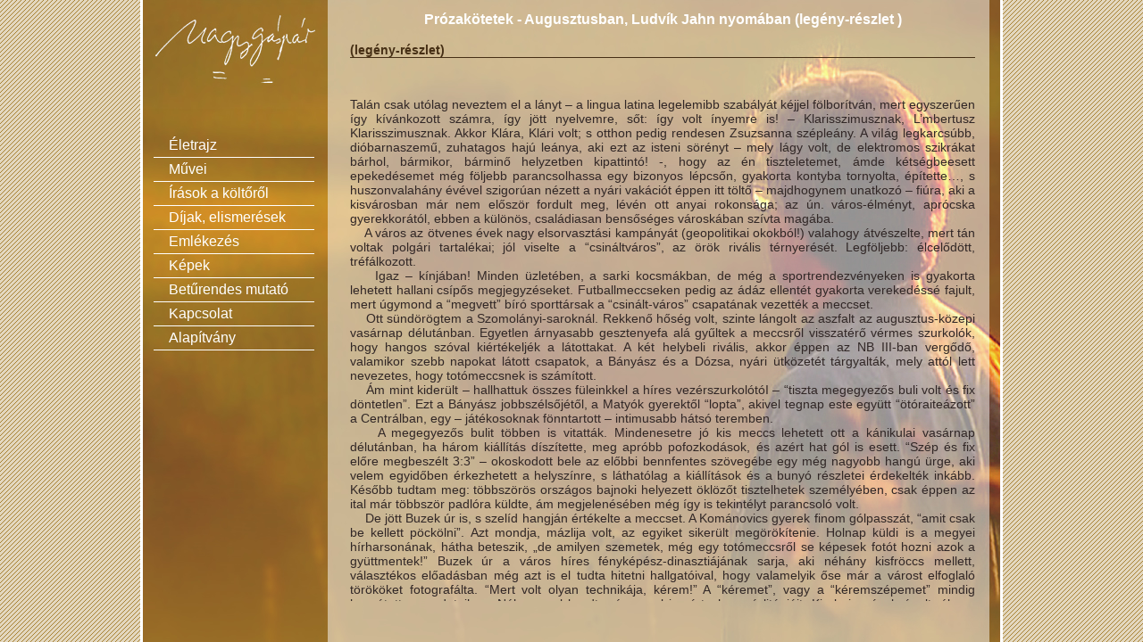

--- FILE ---
content_type: text/html; charset=UTF-8
request_url: http://nagygaspar.hu/honlap/prozak/legeny-reszlet/?pk=1234
body_size: 78496
content:
<!doctype html>
<html lang="hu">
<head>
	<title>Nagy Gáspár honlap</title>
	<meta charset="UTF-8" />
	<meta name="viewport" content="width=device-width, initial-scale=1" />
	<meta name="description" content="Nagy Gáspár költő életműve, versei és prózai írásai. A köteteiről megjelent kritikák, elemzések, a vele készített interjúk, vallomások. Emlékezés a költőre." />
	<link rel='dns-prefetch' href='//s.w.org' />
		<script type="text/javascript">
			window._wpemojiSettings = {"baseUrl":"https:\/\/s.w.org\/images\/core\/emoji\/12.0.0-1\/72x72\/","ext":".png","svgUrl":"https:\/\/s.w.org\/images\/core\/emoji\/12.0.0-1\/svg\/","svgExt":".svg","source":{"concatemoji":"http:\/\/nagygaspar.hu\/honlap\/wp-includes\/js\/wp-emoji-release.min.js?ver=5.3.20"}};
			!function(e,a,t){var n,r,o,i=a.createElement("canvas"),p=i.getContext&&i.getContext("2d");function s(e,t){var a=String.fromCharCode;p.clearRect(0,0,i.width,i.height),p.fillText(a.apply(this,e),0,0);e=i.toDataURL();return p.clearRect(0,0,i.width,i.height),p.fillText(a.apply(this,t),0,0),e===i.toDataURL()}function c(e){var t=a.createElement("script");t.src=e,t.defer=t.type="text/javascript",a.getElementsByTagName("head")[0].appendChild(t)}for(o=Array("flag","emoji"),t.supports={everything:!0,everythingExceptFlag:!0},r=0;r<o.length;r++)t.supports[o[r]]=function(e){if(!p||!p.fillText)return!1;switch(p.textBaseline="top",p.font="600 32px Arial",e){case"flag":return s([127987,65039,8205,9895,65039],[127987,65039,8203,9895,65039])?!1:!s([55356,56826,55356,56819],[55356,56826,8203,55356,56819])&&!s([55356,57332,56128,56423,56128,56418,56128,56421,56128,56430,56128,56423,56128,56447],[55356,57332,8203,56128,56423,8203,56128,56418,8203,56128,56421,8203,56128,56430,8203,56128,56423,8203,56128,56447]);case"emoji":return!s([55357,56424,55356,57342,8205,55358,56605,8205,55357,56424,55356,57340],[55357,56424,55356,57342,8203,55358,56605,8203,55357,56424,55356,57340])}return!1}(o[r]),t.supports.everything=t.supports.everything&&t.supports[o[r]],"flag"!==o[r]&&(t.supports.everythingExceptFlag=t.supports.everythingExceptFlag&&t.supports[o[r]]);t.supports.everythingExceptFlag=t.supports.everythingExceptFlag&&!t.supports.flag,t.DOMReady=!1,t.readyCallback=function(){t.DOMReady=!0},t.supports.everything||(n=function(){t.readyCallback()},a.addEventListener?(a.addEventListener("DOMContentLoaded",n,!1),e.addEventListener("load",n,!1)):(e.attachEvent("onload",n),a.attachEvent("onreadystatechange",function(){"complete"===a.readyState&&t.readyCallback()})),(n=t.source||{}).concatemoji?c(n.concatemoji):n.wpemoji&&n.twemoji&&(c(n.twemoji),c(n.wpemoji)))}(window,document,window._wpemojiSettings);
		</script>
		<style type="text/css">
img.wp-smiley,
img.emoji {
	display: inline !important;
	border: none !important;
	box-shadow: none !important;
	height: 1em !important;
	width: 1em !important;
	margin: 0 .07em !important;
	vertical-align: -0.1em !important;
	background: none !important;
	padding: 0 !important;
}
</style>
	<link rel='stylesheet' id='wp-block-library-css'  href='http://nagygaspar.hu/honlap/wp-includes/css/dist/block-library/style.min.css?ver=5.3.20' type='text/css' media='all' />
<link rel='stylesheet' id='contact-form-7-css'  href='http://nagygaspar.hu/honlap/wp-content/plugins/contact-form-7/includes/css/styles.css?ver=5.1.6' type='text/css' media='all' />
<link rel='stylesheet' id='fancybox-css'  href='http://nagygaspar.hu/honlap/wp-content/plugins/fancybox-for-wordpress/assets/css/fancybox.css?ver=1.3.4' type='text/css' media='all' />
<link rel='stylesheet' id='style-css'  href='http://nagygaspar.hu/honlap/wp-content/themes/nagygaspar-site/style.css?ver=6' type='text/css' media='all' />
<script type='text/javascript' src='http://nagygaspar.hu/honlap/wp-includes/js/jquery/jquery.js?ver=1.12.4-wp'></script>
<script type='text/javascript' src='http://nagygaspar.hu/honlap/wp-includes/js/jquery/jquery-migrate.min.js?ver=1.4.1'></script>
<script type='text/javascript' src='http://nagygaspar.hu/honlap/wp-content/plugins/fancybox-for-wordpress/assets/js/jquery.fancybox.js?ver=1.3.4'></script>
<link rel='https://api.w.org/' href='http://nagygaspar.hu/honlap/wp-json/' />
<link rel="EditURI" type="application/rsd+xml" title="RSD" href="http://nagygaspar.hu/honlap/xmlrpc.php?rsd" />
<link rel="wlwmanifest" type="application/wlwmanifest+xml" href="http://nagygaspar.hu/honlap/wp-includes/wlwmanifest.xml" /> 
<meta name="generator" content="WordPress 5.3.20" />
<link rel="canonical" href="http://nagygaspar.hu/honlap/prozak/legeny-reszlet/" />
<link rel='shortlink' href='http://nagygaspar.hu/honlap/?p=3055' />
<link rel="alternate" type="application/json+oembed" href="http://nagygaspar.hu/honlap/wp-json/oembed/1.0/embed?url=http%3A%2F%2Fnagygaspar.hu%2Fhonlap%2Fprozak%2Flegeny-reszlet%2F" />
<link rel="alternate" type="text/xml+oembed" href="http://nagygaspar.hu/honlap/wp-json/oembed/1.0/embed?url=http%3A%2F%2Fnagygaspar.hu%2Fhonlap%2Fprozak%2Flegeny-reszlet%2F&#038;format=xml" />

<!-- Fancybox for WordPress v3.2.5 -->
<style type="text/css">
	.fancybox-slide--image .fancybox-content{background-color: #FFFFFF}div.fancybox-caption{display:none !important;}
	
	img.fancybox-image{border-width:5px;border-color:#FFFFFF;border-style:solid;height:auto;}
	div.fancybox-bg{background-color:rgba(102,102,102,1);opacity:1 !important;}div.fancybox-content{border-color:#FFFFFF}
	div#fancybox-title{background-color:#FFFFFF}
	div.fancybox-content{background-color:#FFFFFF;border:1px solid #bababa}
	div#fancybox-title-inside{color:#333333}
	
	
	
	div.fancybox-caption p.caption-title{display:inline-block}
	div.fancybox-caption p.caption-title{font-size:14px}
	div.fancybox-caption p.caption-title{color:#333333}
	div.fancybox-caption {color:#333333}div.fancybox-caption p.caption-title {background:#fff; width:auto;padding:10px 30px;}div.fancybox-content p.caption-title{color:#333333;margin: 0;padding: 5px 0;}
</style><script type="text/javascript">
	jQuery(function(){

		jQuery.fn.getTitle = function() { // Copy the title of every IMG tag and add it to its parent A so that fancybox can show titles
			var arr = jQuery("a[data-fancybox]");
									jQuery.each(arr, function() {
										var title = jQuery(this).children("img").attr("title");
										 var caption = jQuery(this).next("figcaption").html();
                                        if(caption && title){jQuery(this).attr("title",title+" " + caption)}else if(title){ jQuery(this).attr("title",title);}else if(caption){jQuery(this).attr("title",caption);}
									});			}

		// Supported file extensions

                var thumbnails = jQuery("a:has(img)").not(".nolightbox").not('.envira-gallery-link').not('.ngg-simplelightbox').filter(function () {
            return /\.(jpe?g|png|gif|mp4|webp|bmp|pdf)(\?[^/]*)*$/i.test(jQuery(this).attr('href'))
        });
        

		// Add data-type iframe for links that are not images or videos.
        var iframeLinks = jQuery('.fancyboxforwp').filter( function() { return ! /\.(jpe?g|png|gif|mp4|webp|bmp|pdf)(\?[^/]*)*$/i.test(jQuery(this).attr('href')) }).filter( function() { return ! /vimeo|youtube/i.test(jQuery(this).attr('href')) });
        iframeLinks.attr({ "data-type" : "iframe" }).getTitle();

				// Gallery All
		thumbnails.addClass("fancyboxforwp").attr("data-fancybox","gallery").getTitle();
        iframeLinks.attr({ "data-fancybox":"gallery" }).getTitle();

		// Gallery type NONE
		


		// Call fancybox and apply it on any link with a rel atribute that starts with "fancybox", with the options set on the admin panel
		jQuery("a.fancyboxforwp").fancyboxforwp({
			loop: false,
			smallBtn: true,
			zoomOpacity: "auto",
			animationEffect: "fade",
			animationDuration: 500,
			transitionEffect: "fade",
			transitionDuration : "300",
			overlayShow: true,
			overlayOpacity: "1",
			titleShow: true,
			titlePosition: "inside",
			keyboard: true,
			showCloseButton: true,
			arrows: true,
			clickContent: false,
            clickSlide: "close",
            mobile:{
                clickContent: function(current, event) {
                    return current.type === "image" ? "toggleControls" : false;
                },
                clickSlide: function(current, event) {
                    return current.type === "image" ? "close" : "close";
                },
            },
			wheel: false,
			toolbar: true,
			preventCaptionOverlap: true,
			onInit: function() { },			onDeactivate: function() { },			beforeClose: function() { },			afterShow: function() { },			afterClose: function() { },			caption : function( instance, item ) {var testing = jQuery(this).context.title;var caption = jQuery(this).data('caption') || '';if ( item.type === 'image' && testing.length ) {caption = (caption.length ? caption + '<br />' : '') + '<p class="caption-title">'+testing+'</p>' ;}return caption;},
			afterLoad : function( instance, current ) {current.$content.append('<div class=\"fancybox-custom-caption inside-caption\" style=\" position: absolute;left:0;right:0;color:#000;margin:0 auto;bottom:0;text-align:center;background-color:#FFFFFF \">' + current.opts.caption + '</div>');},
					});
		
	})
</script>
<!-- END Fancybox for WordPress -->
</head>

<body class="simple-page" ?>
	<a class='logo-clickable' href="http://nagygaspar.hu/"></a>
	<div class='menu'>
		<div id="menu" class="menu-menu-1-container"><ul id="menu-menu-1" class="level1"><li id="menu-item-9" class="menu-item menu-item-type-post_type menu-item-object-page menu-item-9"><a href="http://nagygaspar.hu/honlap/eletrajz/">Életrajz</a></li>
<li id="menu-item-11" class="menu-item menu-item-type-custom menu-item-object-custom menu-item-has-children menu-item-11"><a href="#">Művei</a>
<ul class="sub-menu">
	<li id="menu-item-12" class="menu-item menu-item-type-custom menu-item-object-custom menu-item-12"><a href="http://nagygaspar.hu/honlap/verseskotetek/">Verseskötetek</a></li>
	<li id="menu-item-15" class="menu-item menu-item-type-custom menu-item-object-custom menu-item-15"><a href="http://nagygaspar.hu/honlap/prozakotetek/">Prózakötetek</a></li>
</ul>
</li>
<li id="menu-item-55" class="menu-item menu-item-type-custom menu-item-object-custom menu-item-has-children menu-item-55"><a href="#">Írások a költőről</a>
<ul class="sub-menu">
	<li id="menu-item-56" class="menu-item menu-item-type-post_type menu-item-object-page menu-item-56"><a href="http://nagygaspar.hu/honlap/konyvek-a-koltorol/">Könyvek a költőről</a></li>
	<li id="menu-item-3300" class="menu-item menu-item-type-taxonomy menu-item-object-irastipus menu-item-3300"><a href="http://nagygaspar.hu/honlap/irastipus/kritikak-elemzesek/">Kritikák, elemzések</a></li>
	<li id="menu-item-3301" class="menu-item menu-item-type-taxonomy menu-item-object-irastipus menu-item-3301"><a href="http://nagygaspar.hu/honlap/irastipus/beszelgetesek-vallomasok/">Beszélgetések, vallomások</a></li>
</ul>
</li>
<li id="menu-item-1219" class="menu-item menu-item-type-post_type menu-item-object-page menu-item-1219"><a href="http://nagygaspar.hu/honlap/dijak-elismeresek/">Díjak, elismerések</a></li>
<li id="menu-item-1198" class="menu-item menu-item-type-custom menu-item-object-custom menu-item-has-children menu-item-1198"><a href="#">Emlékezés</a>
<ul class="sub-menu">
	<li id="menu-item-3302" class="menu-item menu-item-type-taxonomy menu-item-object-irastipus menu-item-3302"><a href="http://nagygaspar.hu/honlap/irastipus/nekrologok/">Nekrológok</a></li>
	<li id="menu-item-3303" class="menu-item menu-item-type-taxonomy menu-item-object-irastipus menu-item-3303"><a href="http://nagygaspar.hu/honlap/irastipus/versek-nagy-gasparnak/">Versek Nagy Gáspárnak</a></li>
</ul>
</li>
<li id="menu-item-3819" class="menu-item menu-item-type-post_type menu-item-object-page menu-item-3819"><a href="http://nagygaspar.hu/honlap/galeria/">Képek</a></li>
<li id="menu-item-1203" class="menu-item menu-item-type-custom menu-item-object-custom menu-item-has-children menu-item-1203"><a href="#">Betűrendes mutató</a>
<ul class="sub-menu">
	<li id="menu-item-1204" class="menu-item menu-item-type-custom menu-item-object-custom menu-item-1204"><a href="http://nagygaspar.hu/honlap/beturendes-mutato/versek/">Versek</a></li>
	<li id="menu-item-1205" class="menu-item menu-item-type-custom menu-item-object-custom menu-item-1205"><a href="http://nagygaspar.hu/honlap/beturendes-mutato/prozak/">Prózai írások</a></li>
	<li id="menu-item-1206" class="menu-item menu-item-type-custom menu-item-object-custom menu-item-1206"><a href="http://nagygaspar.hu/honlap/beturendes-mutato/szerzok/">Szerzői mutató</a></li>
</ul>
</li>
<li id="menu-item-1224" class="menu-item menu-item-type-post_type menu-item-object-page menu-item-1224"><a href="http://nagygaspar.hu/honlap/kapcsolat/">Kapcsolat</a></li>
<li id="menu-item-1212" class="menu-item menu-item-type-custom menu-item-object-custom menu-item-1212"><a href="http://nagygaspar.hu/alapitvany/">Alapítvány</a></li>
</ul></div>	</div>
	<div class="content_top">

		
		<h1 class="title">Prózakötetek - Augusztusban, Ludvík Jahn nyomában (legény-részlet )</h1>
		<h3>(legény-részlet)</h3>
	</div><!-- content-top -->
	<div class="content">

	<p>Talán csak utólag neveztem el a lányt &#8211; a lingua latina legelemibb szabályát kéjjel fölborítván, mert egyszerűen így kívánkozott számra, így jött nyelvemre, sőt: így volt ínyemre is! &#8211; Klarisszimusznak, L&#8217;mbertusz Klarisszimusznak. Akkor Klára, Klári volt; s otthon pedig rendesen Zsuzsanna szépleány. A viIág legkarcsúbb, dióbarnaszemű, zuhatagos hajú leánya, aki ezt az isteni sörényt &#8211; mely lágy volt, de elektromos szikrákat bárhol, bármikor, bárminő helyzetben kipattintó! -, hogy az én tiszteletemet, ámde kétségbeesett epekedésemet még följebb parancsolhassa egy bizonyos lépcsőn, gyakorta kontyba tornyolta, építette&#8230;, s huszonvalahány évével szigorúan nézett a nyári vakációt éppen itt töltő &#8211; majdhogynem unatkozó &#8211; fiúra, aki a kisvárosban már nem először fordult meg, lévén ott anyai rokonsága; az ún. város-élményt, aprócska gyerekkorától, ebben a különös, családiasan bensőséges városkában szívta magába.<br />&nbsp;&nbsp;&nbsp; A város az ötvenes évek nagy elsorvasztási kampányát (geopolitikai okokból!) valahogy átvészelte, mert tán voltak polgári tartalékai; jól viselte a &#8220;csináltváros&#8221;, az örök rivális térnyerését. Legföljebb: élcelődött, tréfálkozott.<br />    &nbsp;&nbsp;&nbsp; Igaz &#8211; kínjában! Minden üzletében, a sarki kocsmákban, de még a sportrendezvényeken is gyakorta lehetett hallani csípős megjegyzéseket. Futballmeccseken pedig az ádáz ellentét gyakorta verekedéssé fajult, mert úgymond a &#8220;megvett&#8221; bíró sporttársak a &#8220;csinált-város&#8221; csapatának vezették a meccset.<br />&nbsp;&nbsp;&nbsp; Ott sündörögtem a Szomolányi-saroknál. Rekkenő hőség volt, szinte lángolt az aszfalt az augusztus-közepi vasárnap délutánban. Egyetlen árnyasabb gesztenyefa alá gyűltek a meccsről visszatérő vérmes szurkolók, hogy hangos szóval kiértékeljék a látottakat. A két helybeli rivális, akkor éppen az NB III-ban vergődő, valamikor szebb napokat látott csapatok, a Bányász és a Dózsa, nyári ütközetét tárgyalták, mely attól lett nevezetes, hogy totómeccsnek is számított.<br />&nbsp;&nbsp;&nbsp; Ám mint kiderült &#8211; hallhattuk összes füleinkkel a híres vezérszurkolótóI &#8211; &#8220;tiszta megegyezős buli volt és fix döntetlen&#8221;. Ezt a Bányász jobbszélsőjétől, a Matyók gyerektől &#8220;lopta&#8221;, akivel tegnap este együtt &#8220;ötóraiteázott&#8221; a Centrálban, egy &#8211; játékosoknak fönntartott &#8211; intimusabb hátsó teremben.<br />&nbsp;&nbsp;&nbsp; A megegyezős bulit többen is vitatták. Mindenesetre jó kis meccs lehetett ott a kánikulai vasárnap délutánban, ha három kiállítás díszítette, meg apróbb pofozkodások, és azért hat gól is esett. &#8220;Szép és fix előre megbeszélt 3:3&#8221; &#8211; okoskodott bele az előbbi bennfentes szövegébe egy még nagyobb hangú ürge, aki velem egyidőben érkezhetett a helyszínre, s láthatólag a kiállítások és a bunyó részletei érdekelték inkább. Később tudtam meg: többszörös országos bajnoki helyezett öklözőt tisztelhetek személyében, csak éppen az ital már többször padlóra küldte, ám megjelenésében még így is tekintélyt parancsoló volt.<br />&nbsp;&nbsp;&nbsp; De jött Buzek úr is, s szelíd hangján értékelte a meccset. A Kománovics gyerek finom gólpasszát, &#8220;amit csak be kellett pöckölni&#8221;. Azt mondja, mázlija volt, az egyiket sikerült megörökítenie. Holnap küldi is a megyei hírharsonának, hátha beteszik, „de amilyen szemetek, még egy totómeccsről se képesek fotót hozni azok a gyüttmentek!&#8221; Buzek úr a város híres fényképész-dinasztiájának sarja, aki néhány kisfröccs mellett, választékos előadásban még azt is el tudta hitetni hallgatóival, hogy valamelyik őse már a várost elfoglaló törököket fotografálta. &#8220;Mert volt olyan technikája, kérem!&#8221; A &#8220;kéremet&#8221;, vagy a &#8220;kéremszépemet&#8221; mindig hozzátette mondataihoz. Néha azzal kezdte, és azzal is zárta hosszú litániáit. Kis bajuszával, ápolt, élesre vasalt nadrágjával még mindig a Kománovics gyerek egyik finom cselén &#8220;vezette végig&#8221; a hallgatóságot, sűrű bólogatások közepette.<br />&nbsp;&nbsp;&nbsp; Ekkor a gesztenyefatörzs mögül kipillantva megláttam &#8211; kb. jó 100 méternyire, vagy inkább futballpálya hosszúságnyi távolban &#8211; egy vékony, libegő szoknyájú lányt. Kiléptem a sorból, majd a drukkerek egyre szorítóbb gyűrűjéből is, és elindultam a Csengery utcán, ráérősen. Féltem, hogy ennyi éhes-férfiszem közt csak egy leszek, aki rábámul majd erre a felénk tartó tüneményre.<br />&nbsp;&nbsp;&nbsp; Szóval, indultam&#8230; Ő meg jött némi tétovasággal. Itt-ott kirakatra is pillantva, táskáját diszkréten himbálta. Tudtam, hogy el kell haladnom mellette, ha látni akarom. Minden varázsütésre történt! Ahogy kiváltam az őrjöngő, káromkodó szurkolók tömegéből, éreztem mennem kell ebbe az unalomra kárhoztatott kisvárosi holtidőben. A lány már a délutáni árnyékot is hozta magával.<br />&nbsp;&nbsp;&nbsp; A könnyű selymet szerettem igazán, s a kíváncsi, korzózó nőket, ahogy a feslő barokk-palotafalak előtt ellibegtek. Hétköznapokon, a fasor végén, a szegényes taxiállomás előtt árválkodó padról szoktam volt figyelni az &#8220;<span style="font-style: italic;">ezirányú forgalmat</span>&#8220;. A város lányai, asszonyai különösen szépnek, csinosnak mutatkoztak. (Ezt hosszú évek után is tanúsíthatom.) A déli, mediterrán szépség körülhordozása jelentette itt a &#8220;célforgalmat&#8221; a korzózás izgalmát.<br />&nbsp;&nbsp;&nbsp; Most a szembejövő, és már pár lépésnyire közelembe kerülő hölgyet néztem, aki hihetetlenül vékony volt. Fejét büszkén fölvetette, de ő is nézett. Tudta, hogy elé mentem, de megszólítani&#8230; úgysem lesz bátorságom. Bámultam kecses lábait, a lábán kéklő sarut, a piros selyemszoknyát (én selyemnek láttam) és a fehér kivágott blúzt, melyre a hosszú dióbarna haj méltósággal omlott.<br />    Az arcot igazán nem mertem megnézni. Csak a hatalmas szemek komolysága és a száj dacos érzékisége maradt meg bennem.<br />&nbsp;&nbsp;&nbsp; Elhaladt mellettem, bamba és zavart nézelődésemet kis fintorral viszonozta, és egy kirakat felé fordult. De ez valahogy nem passzolt, mert az éppen a PETŐ és TSA. valahai vaskereskedés kirakata talált lenni. Ugyebár hülyeség, ha egy ilyen szép leány vasárnap du. 5 órakor éppen holmi szögeket, hordókat meg ki tudja, miféle vasas tucatárukat szemlél?! Csak azért, hogy ne az én fixírozó tekintetemet kelljen állnia! De nem kellett, mert mondom, irtó zavarban voltam.<br />&nbsp;&nbsp;&nbsp; A lány, akit velem egykorúnak vagy inkább fiatalabbnak ítéltem, már elérte a drukkerek zajongó tömegét. Különösebb feltűnést nem keltve, el is haladt mellettük és bekanyarodott a Sugár útra. Mindezt visszafordulva láttam. Amikor bekanyarodott, gyorsan megfordultam, hogy a lány távozási irányát fölmérhessem, de a saroknál már alig tudtam átvergődni a tömegen.<br />&nbsp;&nbsp;&nbsp; A nagyhangú, boxos barátunk éppen több egyforma pofon kiosztását ígérte meg valakinek, mert jobban tudott valamit, mint ahogy ezen a sarkon ildomos lett volna. Szóval, már némi dulakodás, lökdösődés közepette vágtam át magam az emberbozóton, hogy a &#8220;délutáni sellő&#8221; útirányát követhessem. A saroknál kinéztem, de szemben a Sugár úton &#8211; valami családi ünnepségről &#8211; szigorúan karonragadott férfiak jöttek elhízott feleségeikkel. A férfiak már rendesen imbolyogtak. Határozottan zavarták a kilátást a nyílegyenes – mért ne lenne az, ha Sugár út, most Vöröshadsereg! – sztríten. (De mindenki csak a régi nevén emlegeti. Általában tüntetően a régi utcaneveket mondták a boltban, a patikában és baráti beszélgetéseken, de még az utcasarki traccspartikon is. Remény a változásban? A passzív rezisztencia csökönyös erőltetése, gondoltam. A Vörös Hadsereg itt marad a világ végezetéig.)<br />&nbsp;&nbsp;&nbsp; Hiába kerestem a nádszálvékony, hosszú hajú lányt, nem találtam. Rohantam vagy száz métert, de semmi eredmény. Bármelyik házba bemehetett. Erre gondolva nyugalmat, ráérősséget, komoly férfiúi ábrázatot erőltettem magamra; zsebredugott kézzel, az éppen legmenőbb fesztivál-slágert fütyörészve, visszaindultam a Szomolányi-sarokra. Ha néz is &#8211; mert hiún ezt képzeltem! -, lássa a hölgy, azért nem vagyok annyira oda, noha loholtam kicsit utána. Ez kétségtelen!<br />&nbsp;&nbsp;&nbsp; A sarok előtt vakító fehér farmerban szembejött egy fiú; tudtam róla, hogy a Színművészetire jár, s most tán a Kioszkba igyekszik, ahol 6 óra tájban mindig van valami zenebona. Ott lehet igazán villogni; mert nagy szó ám egy ilyen kisvárosból a Színművészetire kerülni! Irigyeltem ezt a Márkus gyereket, akiről hírlett, hogy nevet változtat, és a vezetéknevéből csinál majd keresztnevet; többen már így köszöntötték: &#8220;csaó Márk&#8221;! Volt egy másik, éppen végzős színinövendék is a városból, a B. ügyvéd fia, aki Lajos névre hallgatott, s már néhány sikeres filmszerep után őrülten sztárolták. De érezhetően ebbe a kisebb fiúba szorult több vagányság, s ezért tán népszerűbb is itthon, a &#8220;hazai pályán&#8221;. Szóval, Márk elhúzott mellettem, ritka nagy szemei voltak, csaknem akkorák, mint az előbb feltűnt nádszálkisasszonynak. Csak nem testvérek? Kis híján, a loboncos hajú színészjelölt után kiáltottam: „ne rohanj, úgy komám, a tesód itt ment az orrom előtt, még utoléred! Előlem eltűnt, a föld nyelte el!&#8221;<br />&nbsp;&nbsp;&nbsp; Mire visszaértem a Szomolányi-sarokra, már gyérült a tömeg. Néhányan Buzek úr fővezérsége alatt a Béke étterem felé vették útjukat, hogy a kimerítő, állva folytatott szócsatát, néhány hosszúlépéssel, ülve enyhítsék. Hogy a fotózseni még jobban elmagyarázhassa a szódabuborékok játékára mutatva: &#8220;valahogy így, ilyen elegánsan szálltak Kománovics passzai a balszélen elviharzó Szőke Pici felé.&#8221; Néhány drukker következetesen &#8211; tán a balszélső erős felsőtestére célozva, vagy másra &#8211; Cici-nek becézte. Úgy mesélte, mintha bizony az aranycsapat játékosait emlegette volna. Kétségtelen: itt az NB III-ban, a sereghajtók előtt álló csapat játékosai voltak (minden dimenzió kérdése csak!), a helyi aranycsapat tagjai, akik derék olajbányászok (MAORT) utódai, s ha feltűnt valamelyikük a korzón, vagy a Centrálban, vagy más vendéglátóipari egységben, akkor bizony elállt a lélegzet. A pincér halkan, zaj nélkül tette eléjük a poharakat, és gyorsabban szedte a lábát. A lányok pedig elindultak valamiért <span style="font-style: italic;">hátra</span>, a toalett felé, gondolom én, szépítkezni. Parányi rúzst kenni a szájacskákra, szemöldököt ívesíteni, hogy tessenek! S ha minden oké, akkor majd a Sétatéri strandon &#8211; nyári agorán &#8211; a legmenőbb fürdőruhában együtt heverészhetnek az aranylábú fiúkkal!<br />&nbsp;&nbsp;&nbsp; Igen, a fürdőruhák! Akkor, a hatvanas évek végén!<br />&nbsp;&nbsp;&nbsp; Alvásra alkalmatlan, forró augusztusi éjszakák követték egymást. A Felsőtemplom melletti földszintes házak egyikében álmatlanul, képzeletemet erősen tornáztatva, forogtam ágyamban; ha kinéztem ablakomon, akkor az I. világháborús szobor bátor katonáit láttam, akik hősök lettek. A Fasorban még párok üldögéltek, s időnként egy-egy taxi ereszkedett alá; tiszteletkört tett a templom előtt, s a macskakővel kirakott gurulón álmosan ledöcögött és &#8220;várakozó álláspontra helyezkedett.&#8221; A sofőr kiszállt, cigarettára gyújtott. Telefonhívást várt a Békéből vagy a Centrálból, de nem sok reménységgel, mert vasárnap, ilyestájban a kisváros már a következő hétre készül. Pihen, szuszog, hogy aztán hétfőn újult erővel vesse magát a nyárba. A függönyön keresztül beszüremlő fények nem hagytak aludni; a templomot körülálló gesztenyefák az idén mintha korábban kezdték volna sárgulásukat, s most félelmesen hajladoztak ablakom előtt a hirtelen föltámadt fuvallattól.<br />&nbsp;&nbsp;&nbsp; Mintha a késő délután megpillantott lány haját és selyemszoknyáját fújta volna az augusztusi szél. Közben hulltak a korán érett vadgesztenyék: tüskék a szívem körül. Jóval éjfél után, sikerült csak elaludnom. Addig álmatlanság és fejfájás gyötört. De a szél meghozta a régóta várt esőt, felüdültek a virágágyások. A kókadozó begóniák életre keltek.<br />&nbsp;&nbsp;&nbsp; Irtózatos csetepatéra ébredtem. Az udvarban lakó D. Laci &#8211; jó szokása szerint! &#8211; MHSZ-től kapott pisztolyával az eső nyomán előmerészkedő patkányokra vadászott. A csatornából sorra másztak elő az undorító szürke dögök, s Laci mint Kittenberger Kálmán &#8211; MHSZ-es! &#8211; utóda irtózatos szitkozódások közepette, a tenyérnyi udvart használta vadászterületnek. Ő a patkányokat átkozta, őt meg az egyik jámbor lelkű lakószomszéd, Papp hajfodrász úr, aki Isten minden teremtményét megőrzendőnek vélte. A szürke patkányokon is megesett a szíve; felesége viszont kéjesen sikoltozott, fölemlegette a múltkori kalandját, amikor az udvari kulcsos WC-ben egy patkány &#8220;csaknem megszólította&#8221;. Így aztán ő erősen helyeselte Laci úr reggeli patkányirtó buzgalmát.<br />&nbsp;&nbsp;&nbsp; Gondoltam, hűs az idő, nincs kánikula, ma elkerülhetem hát a strandot, inkább a városi könyvtárban teszem tiszteletem, ahol kitűnő könyvekre kaptam ígéretet Évától. Ő egy olyan oskolában végzett nemrégiben, ahová én is igyekeztem. De előbb még elsiettem a Rozgonyiba, ahol a pékség illatától szinte rosszul lettem. (A rokonság, saját dagasztású kenyerét ott süttete meg az öreg pékkel.) Csak kiflit vásároltunk reggelenként a kenyérboltban. 40 fillér volt egy kifli, ropogós és sós, és fölséges ízű. Tejhez, kakaóhoz kaptam, de mindig csak két kiflit. Hajnalok hajnalán már a városi piacon csoszogott I. néném, és soha nem felejtette el, &#8220;nekem ez a két kifli jár&#8221;. (A jól átsült kiflik ízét és illatát azóta is érzem! És mégcsak a közelükbe sem jönnek a mostani sületlen, fonnyadt, drága kiflik annak a kifli-íznek és illatnak!)<br />&nbsp;&nbsp;&nbsp; Csalódtam, mert a könyvtár hétfőn zárva volt. A Nap viszont, a hajnali zuhé után már egyre melegebben sütött. Eldöntöttem: megyek a strandra, úgyis ma a legtisztább a víz, hiszen hétfőn cserélik.<br />&nbsp;&nbsp;&nbsp; Ma kevesebben is vannak, csak a nyaralók, a ráérők, a diákok, mint én, akik éppen két hetet tölthetnek a rokonoknál.<br />&nbsp;&nbsp;&nbsp; Délután fél 1-kor a strand felé menet még bekukkantottam a házban lakó Irmus néni trafikjába, aki kedvesen megcirógatott, <span style="font-style: italic;">kisapámnak</span> nevezett és sajnálkozott, &#8220;hogy nem találkozom a Pécsről érkező szép unokájával. Mert arra már elhagyom a várost&#8230;&#8221;<br />&nbsp;&nbsp;&nbsp; J-vel később találkoztam, nagyon fiús; vad lány volt, nem tetszett igazán, a húga inkább. Úgy hívták, mint egy bolgár folyót, és neki is rózsaillata volt állandóan. Különben semmi följegyzésre méltó! Sajnált, hogy unatkozom. Nyugtattam: <span style="font-style: italic;">&#8220;alakul azért itt program&#8221;</span>.<br />&nbsp;&nbsp;&nbsp; Most éppen a strandra megyek, és megjegyeztem: tegnap láttam egy gyönyörű lányt. Irmus néni, a maga 85 évével, nevetett: &#8211; tudod, itt mindig híresen szép lányok, asszonyok éltek, mondta. Én is, meg a nővérem is közéjük számítottunk. Micsoda nyári mulatságok, micsoda farsangi bálok voltak itt a háború előtt! Ti ezt már el sem tudjátok képzelni! El tudom&#8230; van némi fantáziám. Csókolom! Szevasz kisapám! S már tűztem is tova.<br />&nbsp;&nbsp;&nbsp; Dobogó szívvel dübörögtem a vasútárok fölött ívelő fahídon. Mesélték: innen már többen vetették magukat a pesti gyors elé, s mindig este. Az érkező vonat elé! Szerelmesek főleg..<br />    A hídról, ha egyenest vesszük az irányt, akkor a városi temetőbe érünk. Hatalmas és félelmes kapuja fölött a bíztatás: &#8220;Feltámadunk&#8221;. De én szívesebben ügettem &#8211; át a Sétatéren &#8211; a strand felé, ahonnan a halottak síri csendjét fölverő hangosbemondó recsegett, és az unalomig nyűtt, szívküldis lemezek forogtak, izgalmasan pimasz konferanszokkal: &#8220;<span style="font-style: italic;">Küldöm ezt a dalt annak az izmos fiúnak, aki tegnap a kismedence mellett az egész fagylaltját véletlenül a bikini alsómra ejtette.</span><br style="font-style: italic;">    <span style="font-style: italic;">&nbsp;&nbsp;&nbsp; Ne hidd, hogy lehűtöttél, Kedves! Tudom milyen a fecskéd. Holnap is ott napozom; ma máshonnan figyellek!&#8221;</span><br />&nbsp;&nbsp;&nbsp; Vagy: &#8220;<span style="font-style: italic;">Jocó és Bazin doki! Nem jó szögben ugorjátok a fejest, de azért ti vagytok a legmenőbb krapekok. Itt!</span><br style="font-style: italic;">    <span style="font-style: italic;">&nbsp;&nbsp;&nbsp; Tánc az ötórai teán! Egy bánatos lány a Centrál parkettjáról majd jelentkezik.&#8221;</span><br style="font-style: italic;">&nbsp;&nbsp;&nbsp; Még a pénztárnál, amint a jegyet vettem, rám kacsintott az a szőke, szeplős, nagydudájú lány, a Horváth Mumi: &#8220;<span style="font-style: italic;">Mi az, öcsi, ma még nem pisiltél, hogy így rohansz a medencébe brunyálni?!</span>&#8221; Fülig pirultam, mintha csak nekem mondta volna. De aztán megnyugodtam, az ellőttem álló srácnak, a &#8220;lófogúnak&#8221; szólt a nem éppen épületes szöveg. Annak, akit állandóan a fürdőmester szokott volt szaltós ugrásaiért pofozni, merthogy veszélyezteti mások testi épségét. Ki van írva: &#8220;<span style="font-style: italic;">Ne ugráljon és ne köpködjön a medencébe. Mélyvíz &#8211; csak úszóknak!</span>&#8220;<br />&nbsp;&nbsp;&nbsp; A murvával leszórt úton elindultam a nagymedence irányába, hogy letegyem cókmókjaimat. Elég ciki szatyrot hoztam magammal otthonról. Afféle &#8220;nagynéni-cekkert&#8221;. Hogy égnék, ha valami vagány csaj leszólná! A betonos út és a mélyvíz közelében most bőven találtam helyet. Bezzeg hétvégén tenyérnyi sincs! Itt zajlanak a tiltott ugrándozások, itt mulat a város aranyifjúsága. Itt szoktak dekkolni az &#8220;ólomlábú fiúk&#8221;, a tánczenészek és a szabadnapos pincérek meg a városszerte híres, szép csajok. Sőt, újabban ide járnak a néger cirkuszosoktól, pardon, artistáktól megesett szőke macák, és tüntetően hozzák a helyes kölykeiket is: hadd lássa csak őket a pletykára éhes város! Nem véletlen, hogy a szép szál néger fiúknak éppen ők kellettek, s lám itt az eredmény is. Azért még akadhat a horogra egy jóképű fogorvos, ügyvéd vagy bárzongorista, aki a finom falatokra bukik.<br />&nbsp;&nbsp;&nbsp; Leheveredtem. A hálós szatyrot farmernadrágommal letakartam, s elővettem a könyvet, de csak kamuból, inkább azt bizonyítván, hogy én egy szorgalmas nyári olvasó vagyok. Még jó, hogy nem egy elméleti szociológiai könyvet hoztam magammal, például <span style="font-style: italic;">A szociológiai felmérés módszertana</span> címűt &#8211; mert azt is kikölcsönöztem -, ki tudja, milyen céltól vezéreltetve.<br />&nbsp;&nbsp;&nbsp; Épp az izgalmas cseh interjúkötetbe mélyedtem volna, amikor egy hang azt súgta: fejfölemelés, nézz a zuhanyozó felé! És oda néztem. Először azt hittem rosszul látok. &#8211; Bár matematikai számításaim szerint&#8230; és tegnap éjjel, a vihar előtti álmatlanságtól szenvedve, az is végigfutott agyamon, hogy elvileg a városi strandon, minden fiatalabb&#8230; megfordul. &#8211; Nos, itt zuhanyozott előttem a nádszálvékony lány. A tegnapi haj hol is? Igen, ott a fején, csak különös kontyba fogva. A lány tűzpiros bikiniben volt; a mellek kicsik, de formásak, állapítottam meg. Szégyenlősnek láttam, ahogy emelgette a lábát, és a combját fröcskölte. Az eltűnő vízcseppek útját figyeltem. Egy kivételesen gyönyörű példányt marasztaltam a köldök táján. Ott ragyogott, és akkor mint varázsütésre &#8211; a hátravetett fej, hogy a hajat víz ne érje &#8211; a tünemény felém fordult. Lehettem tőle úgy 8-10 méterre. Közöttünk csupán egy pad volt a medence szélén, azon ült egy kreolra sült, széles vállú férfiú, aki hozzám hasonlóan a nádszálkisasszony tusolási nagyjelenetét bámulta. A pali válla fölül, az enyhén emelkedő füves oldalról, megbűvölve néztem a hölgyet. Ő is ezen a &#8220;légifolyosón&#8221; vett észre, s már éreztem, hogy beazonosította a tegnapi bambuló fiút, aki zavarában csaknem elütötte a Csengery utcai kirakat előtt. S tán még azt is tudta: utána loholtam.<br />&nbsp;&nbsp;&nbsp; Szemei, a csodás gesztenyebarna szemek, zavartan végigsiklottak testén, tudván, hogy nézzük, de rejteni itt már semmit sem lehet, és nem is érdemes. Talán arra gondolt, adhatott volna a természet az arányos és gyönyörűen karcsú testhez valamivel merészebben ágaskodó melleket. A lány légiessége most még inkább vonzott, és a kétségtelenül szokatlan konty is, amely valójában öregítette.<br />&nbsp;&nbsp;&nbsp; Éppenséggel feltételezhettem volna, hogy nemrégiben diplomázott matematika-fizika szakos tanárnő, bírónő, vagy ügyesen kínozó fogorvosnő. De <span style="font-style: italic;">Nő, Nő</span>, ismételtem, s magam elé néztem, ahogy az ő nézése is másfelé vette az irányt. A vízcseppeket lerázta magáról, és istennői vonulással &#8211; kellő, de mégsem hivalkodó csípőmozgással elindult a medence innenső oldalán. Azt hittem, beleveti magát a vízbe, vagy csöndben lesétál a lépcsőkön és úszni kezd. De nem! Végigment a medence partján (25 méter), majd jobbra fordult a női öltöző irányába, ahonnan óriási hangerővel ,,felcsendült&#8221; a <span style="font-style: italic;">Non ho-l&#8217;-etá</span> kezdetű rendkívül népszerű olasz sláger. Énekelte Gigliola Cinquetti. Semmi se <span style="font-style: italic;">korai</span>, kiváltképp a <span style="font-style: italic;">romantika</span> nem, gondoltam, és a könyvet a farmer alá csúsztattam. Majd átvágva a bokros, füves részen a karcsúság árnyékává szegődtem. Távolból akartam követni, hogy tudjam, merre kóborol ezen a szavannás vidéken. Hol az ő oázisa, ahol habtestére gyűjtögeti a napocskát. Mert fehérbőrű teremtés volt, de már napbarnította kézzel, lábbal. Most a test intimusabb részei következnek, ehhez pedig egy jó hely kell! S valóban, nem messzire a gyerek- vagy, ahogy mondták, kismedencétől, (ahol annak idején a rokon nagynénik szörnyülködése közepette annyiszor víz alá buktam, mint egy búvárinas) egy tisztes fatörzs mellett (milyen fa volt?, soha nem fogom megtudni!) valami kockás plédre huppant, s elterült. Bocsánatot kérek, túl gyorsan pörgettem le a filmet. Először is letérdelt, gondosan megigazította a bikini csöppnyi nadrágját; az ujjai elbabráltak a gumival, aztán hátul, a felsőrészen is babrált valamit. Gondolom, megvizsgálta rendben-é a kötés, és szépen vízszintbe engedte a nádszál testet. Ott lebegett a kockás pléden, lábait csöppet, de nem hivalkodóan, kb. 28-30 fokos szöget képezve szétcsúsztatta, majd mégis szorosabbra zárta. Résnyire. Rés a négyzeten; rés, részegedett ifjúi képzeletem!<br />&nbsp;&nbsp;&nbsp; Tehát, tudtam már a tartózkodási helyét, ahonnan bizonyára többször megteszi majd az utat a zuhanyig. S bizonyára mindenféle krémeket, olajakat fog a testére kenegetni. Visszalépdeltem &#8220;hadállásomhoz&#8221;. A könyvet, mint egy érdektelen vacakot bedobtam a krumplis-neccbe, és a medence mellett oldalozva, megkerestem azt a helyet, ahonnan a nádszálat, most éppen fekvő hajlékonyságot, szemmel tarthatom. S ha ezen a &#8220;<span style="font-style: italic;">csapáson&#8221; jár a &#8220;vízre&#8221;, (Gazella ő, oroszlán én</span>; óh, szent Kittenberger Kálmán! És minden nők legjobb ismerője, Krúdy Gyula! Vagy a <span style="font-style: italic;">kontaktálás</span> nagymestere, friss novellaélményem elkövetője, Milan Kundera!) akkor nyert ügyem van, mert mellettem kell elhaladnia. Gyönyörű lábai itt vonulnak majd előttem, amint könyvemből unottan fejem fölemelem. A vízre nézek, és ásítok a félig telt medence láttán.<br />&nbsp;&nbsp;&nbsp; Körülbelül így telt a délután. A Gazella járt a vízre, zuhanyozott rendesen, és szemlátomást barnult. Én meg, lévén igazán fehérbőrű, az eső utáni perzselő sugarakban égtem. S égtem magam előtt is, mert nem tudtam sehogy sem a nő közelébe jutni. Gyötört a &#8220;vadászok ősi ösztöne&#8221;, és persze a féltékenység is: hátha más, ügyesebb vadásznak sikerül az, ami nekem, mulyaságom miatt, nem. Már azon voltam, hogy fölkelek, lesz ami lesz!, s odamegyek a kockás pléd tulajdonosához és megszólítom. Ekkor a női napozó (terasz) felől, a most éppen kíméletesebb és halkabb zeneszámot, éktelen sivalkodás törte meg. Szinte hallani lehetett a mikrofonban, hogy pofon csattan, lemez törik, és a &#8220;tű megáll valaki szívében&#8221;. Ez volt a jel! Mindenki arra fordult, hiszen a zajokat éktelen sivalkodás, káromkodás kísérte. Nem idézem. Egy hölgy egy férfiút pofozott és küldött a búbánatos szavannába, mert állítólag fogdosni merészelte ott, a szívküldis lemezjátszó mellett. A férfi hörgött, és csak azt hajtogatta: „<span style="font-style: italic;">drága szívi, ez nem téma, te csak szeretted volna, ha megfogom</span>&#8220;. Mindezt egyenesben adta a mikrofon. Ekkor már többen rohantak a szívküldis hölgy segítségére. Egy nagy darab behemótot lökdöstek ki a terasz felőli ajtón, aki félmeztelenre vetkezett, jóformájú hölgyekkel teletetovált felsőtestét erősen megfeszítve, szarháziaknak nevezte az alkalmi testőrséget, és simán lekurvázta a kalickában maradt rekedt hangú szívküldist. No, gondoltam, ez jó példa, kaphat az ember számos pofonokat, ha tisztes gazellákkal álnokul kontaktálni akar.<br />&nbsp;&nbsp;&nbsp; S íme, az én kiszemelt &#8220;vízrejáróm&#8221; higgadt nyugalommal itt libeg előttem. Talán az utolsó zuhanyozásra készül, mert már bukdácsol lefelé a napocska. Utána eredtem, egy nagyobb puszpáng bokor takarásában láthatatlanul előztem, s mire odaért, már én zuhanyoztam prüszkölve, hogy neki egy csöppet várnia kelljen. Aztán kiugrottam udvariasan a víz alól, ami cudarul hideg volt. Mint éles tűszúrások! De legbelül, szívtájékon! Sajnáltam kicsit magam, s azt mondtam:<br />&nbsp;&nbsp;&nbsp; &#8211; Látom, ez az egyetlen szórakozása, már adom is a jeges vizet, de vigyázzon, mert meghűl.<br />&nbsp;&nbsp;&nbsp; &#8211; No, ne féltsen annyira, mert még elhiszem &#8211; mondta, és hátat fordítva belépett a permet alá.<br />&nbsp;&nbsp;&nbsp; Most meg dideregve azt éreztem, bizony leforráztak a hidegvizes medence szélén. Annyit mondtam még:<br />&nbsp;&nbsp;&nbsp; &#8211; Bocsánat, ha nem haragszik rám, akkor fogadjon el egy meghívást.<br />&nbsp;&nbsp;&nbsp; &#8211; Hová és mire? &#8211; kérdezte szigorú mosollyal a zuhany alól, amit ő sokkal jobban bírt mint én.<br />&nbsp;&nbsp;&nbsp; &#8211; Hát csak ide, a Muskátli teraszára. Fagylalt vagy más, amit szeret?<br />&nbsp;&nbsp;&nbsp; &#8211; Fagyi! Az lesz a legjobb. Fél óra múlva &#8211; és fölnézett a strandbejárat fölött összebarkácsolt kékkeretes órára &#8211; itt zárnak. A kapuban várjon meg!<br />&nbsp;&nbsp;&nbsp; Senki nem volt a közelünkben. Mintha csak ketten maradtunk volna az előbbi, nagy ricsaj után a strandon. Rázta magáról a vizet, amikor én &#8211; illemszabályt fölrúgva &#8211; a kezemet nyújtottam feléje, nevemet mondtam. S ő, az előbb még bikinijét és combját paskoló jobb kezét kénytelen volt viszont nyújtani és válaszolni:<br />&nbsp;&nbsp;&nbsp; &#8211; <span style="font-style: italic;">Klára, de otthon csak Zsuzsa</span>.<br />&nbsp;&nbsp;&nbsp; &#8211; Akkor várom, Klára; vagy ha a Zsuzsát is mondhatom&#8230; ?<br />&nbsp;&nbsp;&nbsp; &#8211; Ne mondja, Klára vagyok és kész!, esetleg Klári &#8211; felelte ellentmondást nem tűrő hangon.<br />&nbsp;&nbsp;&nbsp; &#8211; Én megyek is öltözködni, mert bezárnak, s akkor itt maradhatok éjszakára a koszos vizet őrizni.<br />&nbsp;&nbsp;&nbsp; &#8211; Sietek, de még bőven van idő &#8211; felelte határozottan, és belelépett magas sarkú, lába vonalát, járását kihangsúlyozó fehér szandáljába, s eltűnt a bokrok között.<br />&nbsp;&nbsp;&nbsp; Berontottam a férfiszakaszba. A vizes fürdőnadrágot kicsavartam, és már ott tolongtam a fésülködő, hiú fiúkák között az egyik légyszaros tükör előtt. Iszonyú csúnyának láttam magam, s valóban a ma délutáni &#8220;lesben állás&#8221; alaposan lepörkölte fehér arcomat, különösen az orrom vöröslött, mint egy idült alkoholistának. Gondoltam, helyénvaló ez; részeg vagyok, mámoros. Jegyezzük föl: <span style="font-style: italic;">hétfő van, az Úr 1968. esztendeje, s augusztus eleje</span>! Bizsergetően lázas szél fújt amint kiléptem az egyre néptelenedő strandról. A kapun túl várakoztam. <span style="font-style: italic;">Máskor</span> inkább figyeltem volna Horváth Mumi nagy dudáira, de most egy Gazellát, Nádszálat vártam, akinek talán csak féltenyérnyi &#8220;mellizma&#8221; lehet. De nekem ma vele van randevúm. Lázas voltam és féltem. Méltóságteljes nyugalommal, haját leengedve, fehéres, de inkább krémszínű, bő, libegő szoknyában jött a kapu felé. Háncstáskájából a kockás pléd sarkát láttam kilógni. Igen-igen: a tegnapi Csengery utcai jelenet filmje futott elém. S amikor odaért, egyből azt kérdeztem:<br />&nbsp;&nbsp;&nbsp; &#8211; Tegnap ilyen tájban is a strandról jött? Végig a Csengery utcán?<br />&nbsp;&nbsp;&nbsp; Kicsit csodálkozva nézett rám, és elnevette magát.<br />&nbsp;&nbsp;&nbsp; &#8211; Nem, akkor öreg barátnőmhöz mentem, egy kis lelkifröccsre. S ugye, maga volt az, aki oly tétován elém sietett, ha finom vagyok? Mert úgy bámult rám, hogy majdnem mondtam valami szépet, valami olyasmit, mint amit az előbb hallott itt a &#8220;szívküldis kunyhóból&#8221;.<br />&nbsp;&nbsp;&nbsp; Elámultam. Láttam, meglepődött a saját bátor szövegén, és azzal gyöngeségét is elárulta. Vagányabbnak akart mutatkozni, mint valójában. Nem engedte, hogy a strandcuccát vigyem. Hirtelen felém fordulva azt mondta, menjünk keresztül a sétányon, tud egy jobb helyet, ahol a Muskátli állami fagylaltjánál százszor jobb, finomabb fagyit adnak.<br />&nbsp;&nbsp;&nbsp; &#8211; Meg különben is: ez csaknem a mi utcánkban van, nem akarom, hogy itt lássanak magával.<br />&nbsp;&nbsp;&nbsp; Örömmel egyeztem bele, hogy végig a hosszú sétányon andalogni induljak; s megint át az &#8220;öngyilkosok hídján&#8221; a városnak vegyük az irányt. Amikor a hídra léptünk, éppen jött a pesti gyors. Lenézett; kivételesen nagy, gyönyörű és bánatos szemei azt mondták: &#8220;most kéne ugranom, ha ilyen szerencsétlen vagyok, hogy pont veled hoz össze a végzet&#8221;. Nem mondta, de hosszan nézett, és éreztem, ismerhetett egy-két lányt, akik így gondolták: az élet trambulin, ugrani kell a mélybe!<br />&nbsp;&nbsp;&nbsp; Néhány perc múlva már ott álltam sort &#8211; ahogy itt mondják, a Katonaréten &#8211; egy maszek fagylaltos előtt kanyargó embertömegben. Mert a város legjobb fagylaltját itt mérik! A parányi teraszon képtelenség lett volna leülni (10-12 szék volt mindössze), hiába is próbált helyet keresni Klári. Ettől láthatóan zavarba jött, nem tudta mit csináljon, mitévő legyen&#8230; Bambán álltam mellette. Nem könnyítettem a helyzetén. Végül, már szinte könyörögve-kérve javasolta, menjünk innen! Rossz tippet adott, tévedett! De én már csakazértis kitartottam; láttam a boldogok nyalakodását, élvenckedését. És már szinte a nyelvemen éreztem a mandula/karamella ízét. Klára csokoládéban és ananászban utazott. Fél órát még ott állt mellettem, egész szorosan; térdemen a háncsszatyor nyomása. Ez volt az egyedüli érintkezési felület. Alig-alig váltottunk szót. Nem akartam bűntudatát igazán oldani, csak azt hajtogattam: &#8220;kívánom a karamellt&#8221;. Ezért már végigálljuk a sort! S ne izgassa magát! Végre beértünk a parányi üzletbe. Karamell már alig akadt, de az a kevés, nekem pont elég volt. A fekete, széparcú, fityulás hölgy nagyon megnézett, talán azon csodálkozott, hogy Klárit velem látja itt. Új voltam, s én erősebben ejtettem a karamell szóvégi l betűit, mintha csak szándékosan-öntudatlanul Klárinak kezdtem volna szavalni: &#8220;elhull a virág, eliramlik az élet&#8230;&#8221;, s megnyomnám a <span style="font-style: italic;">hullás l-jeit</span>.<br />&nbsp;&nbsp;&nbsp; Csak most a karamell volt az &#8220;üzenetközvetítő&#8221;. De elfogyott mire az Eötvös-térre értünk. Éktelen kopácsolással ott éppen egy hatalmas ponyvát próbáltak fölhúzni. Valami erre járó, természetesen világhírű! cirkusz portyázik majd néhány napot a városban, s annak előjátéka ez a produkció.<br />&nbsp;&nbsp;&nbsp; &#8211; Eljövünk-e? &#8211; csaptam le az alkalomra.<br />&nbsp;&nbsp;&nbsp; Klára nem válaszolt azonnal. Tudtam, ennek a városnak a cirkuszok mindig későbbi cirkuszokat, bonyodalmakat okoznak. Többektől hallottam az egy-két évvel ezelőtti frivol történetet: a város menő és főleg szőke lányait miképp hódították meg a szép szál néger artisták. Aztán 9 hónap múlva több gyönyörű csokigyerek született, mert valami elrettentő döntés értelmében &#8211; a város erkölcsi épülésére! &#8211; megtiltották az angyalcsinálást. Ezért a cirkusznak, pláne, ha világhírű! &#8211; mindig van némi rizikója. A város pletykaéhségét meg ismerjük. Sajnáltam is a szép, ám könnyelmű leányokat, akik gyermekeiket a város megvető tekintete előtt kénytelenek sétáltatni. Hírlik, többségük már elköltözött a városból, férjet talált; de a gyönyörű kalandot ott őrzi gyermekében. Nos, az igazi apák meg valahol más tájakon ugrálnak, kúsznak a kötélen, lengenek a trapézon &#8230;..<br />&nbsp;&nbsp;&nbsp; &#8211; Eljöhetünk &#8211; mondta bizonytalanul. &#8211; Legalább nevetek egy kicsit, ha a mi emberünk, a Nevető Laci is fellép.<br />&nbsp;&nbsp;&nbsp; Róla is hallottam már. A város egyik legkülönösebb figurája volt ez a bort különösen kedvelő férfiú, aki szemben a fasori taxiállomással, kétkerekű targoncájával alkalmi fuvarokat vállalt; főleg bútorokat szokott házhoz szállítani, vagy a piacról nagyobb tételben zöldséget. Mikor minek volt szezonja, keletje. A kapott fuvardíjat rendesen jóféle kocsisborra cserélte, aztán ott aludta ki magát a targonca tetején. Fekete atlétáját jól ismerték a városban. De nem erről volt híres! Hanem a nevetéséről. Általában a város legforgalmasabb pontján szokta bemutatni produkcióját. Ilyenkor leállt a forgalom, még a rendőr is tehetetlen volt. Laci nevetése valami irtózatos mélyről jött, hörgésseI kezdte, aztán fölkúszott a szamarak iázásához hasonló magasságokba, itt időzött sokáig, majd legurgulázott a pincébe, ahol a hordók döngnek. Az emberek könnyezve nevettek vele, s ez az elementáris nevetés átragadt mindenkire. Az intézkedő rendőr is nevetett, a gépkocsivezető úgyszintén, és nevettében beleszaladt az előtte álló kocsiba. Aztán együtt nevettek tovább. De főleg a járókelők élvezték, ha Lacin kitört a nevetési roham. Nem gyakran történt, s általában 10-15 perc alatt lezajlott.<br />&nbsp;&nbsp;&nbsp; Az évente vissza-visszatérő cirkuszhoz valaki beajánlhatta, vagy maga jelentkezett, nem tudni már. De tény: a műsorszámok között, a nézőközönség soraiból, Laci a fűrészporos manézsban termett és lejátszotta a szánalmas bohócokat a &#8220;pályáról&#8221;. Egyszer például mákos tésztát evett és kacagott, kacagott. Már a füléből is mákos tésztát huzigált kifelé &#8211; a közönség meg tombolt! Az elefántok ijedtükben visszafordultak ketrecükbe: belátták, ezzel a művésszel nem konkurálhatnak. Csak amikor a közönség fele már bepisilt, s Laci is elfáradt, akkor merészkedtek ki az idomár mögött a megszeppent óriás állatok, s nehezen hitték el, hogy valami tapsot arathatnak még az előző produkció után.<br />&nbsp;&nbsp;&nbsp; Klárival tehát terveket szőttem. Fagylalt, cirkusz s efféle nyári mulatságok. Lépdeltünk a Főtérre vivő úton. Már égtek a villanyok, az utca tele emberekkel, ráérős, augusztust élvező korzózókkal. Üdébb volt a levegő a tegnapi zápor után. Tettünk egy kört, de alig beszéltünk. Klarisszimusz az órájára nézett.<br />&nbsp;&nbsp;&nbsp; &#8211; Szent Isten! &#8211; kiáltott fel -, elszaladt az idő! Anyu nem tudja elképzelni, hol lehetek ilyen sokáig! Megyek is, köszönöm a fagylaltmeghívást, és bocsásson meg a rossz tippért, meg a várakozásért.<br />&nbsp;&nbsp;&nbsp; De mintha nem is hallottam volna szavait, egyre csak azon töprengtem, hogyan maradhatnék még mellette.<br />&nbsp;&nbsp;&nbsp; &#8211; Hazakísérem &#8211; ajánlottam lelkesen.<br />&nbsp;&nbsp;&nbsp; De erről határozottan lebeszélt, sőt kérlelt, ne tegyem. Hisz csak egy hosszú utca, és már otthon is van. Beláttam, nem lehetek erőszakos ezzel a határozott lánnyal. Örüljek annak, ami eddig történt.<br />&nbsp;&nbsp;&nbsp; &#8211; Mikor látom? &#8211; tettem fel azért a kérdést. S erre meglepő válasz érkezett.<br />&nbsp;&nbsp;&nbsp; &#8211; Szabadságon vagyok, holnap délután megint a maga orra előtt járok zuhanyozni. Ha megismer még, akkor találkozunk. Na viszlát, tényleg sietek.<br />&nbsp;&nbsp;&nbsp; Még szólni sem tudtam, csak bámultam valaki után, akit nem látok. A hangja itt van&#8230; itt a szigorú tekintete, de ő eltűnt a Csengery utcán.<br />&nbsp;&nbsp;&nbsp; Elnéztem a templom irányába. A gesztenyefák közül kimagasló torony alig megvilágított óráján már 9 is elmúlt. Hihetetlenül sok idő &#8211; pontosan három óra! &#8211; telt el a szinte csak néhány pillanatnak tűnő együttsétálásunkkal. Lehetséges, hogy a csönd, a kölcsönös gondolatolvasás, a <span style="font-style: italic;">külső </span>megfigyelése így futtatja az időt?<br />&nbsp;&nbsp;&nbsp; Holtfáradtan, és a &#8220;vadászattól&#8221; kimerülve hazaindultam. Otthon a rádóban valaki a cseh reformpolitikát elemezte, s ugyancsak éles hangvétellel ítélte el Dubčekék határozatlanságát a szocializmus ellenségeinek egyre agresszívebb erőivel szemben. Valami okoskodó külpolitikus-féle volt. Hangjából fenyegetés is áradt. De lehet, rosszul hallottam, csak egy szovjet lapvéleményt ismertetett s kommentált, ám distinkció sehol. Ez nem tetszett. Vacsorázás helyett ágyba bújtam. Azt mondtam, lehet, hogy napszúrást kaptam, s aludni szeretnék. De tudtam &#8211; álmodni akarok Klárival, aki Zsuzsa. S talán ő is álmodni akar velem. Vagy már a holnapi délutánra készül. Így ábrándoztam, míg tényleg meglepett az álom. Álom? Semmit se álmodtam. Miként egy gimnáziumi osztálytársam mondotta spontánul, amikor a délutáni stúdium alatti szendergéséből a prefektus úr felébresztette, meglökve a fejet támasztó kezet, szabadkozván csak ennyit szólt: &#8220;bocsánat, arra ébredtem, hogy elaludtam&#8221;.<br />&nbsp;&nbsp;&nbsp; Én is arra ébredtem, hogy ragyogóan süt a Nap, és a templom órája már a 8-at üti. Nagynéném rég a piacon alkuszik pár fillért a paprikából, sárgarépából; körbe-körbe járkálva százszor is a kofákat, hátha spórol valamit. Általában 10 órára ér haza. A piac az piac, az tisztes alku! De nekem már ott van a kakaó és két friss kifli, ha nem elég ropogós, akkor megpiríthatom a gázon. Csak föl ne robbantsam a lakást! Az udvarra néző, földszinti KIK-lakást. Dobos Laci hál&#8217; Isten ma hajnalban nem lövöldözött patkányokra, lehetett kicsit szundizni.<br />&nbsp;&nbsp;&nbsp; Reggeli után abba az interjúkötetbe mélyedtem, amelyből a strandon alig tudtam valamit olvasni, lévén ott más fontosabb teendőim. Most A. J. Liehm kérdésére &#8211; a muksó valami cseh irodalomtörténész, kritikus &#8211; az egyik nemzedéktársa felel. Itt nyílt ki a könyv, s talán nem is véletlenül, mert bár nehezen érthetően azt mondja a válaszoló: &#8220;<span style="font-style: italic;">Értelmiséginek azt az embert nevezzük, aki kételkedik. Az értelmiség semmiben sem kételkedik olyan buzgón, mint önmagában. Az értelmiségnek mint társadalmi rétegnek a válságát, gyengeségét, korlátozottságát, elszigeteltségét és így tovább csak maguk az értelmiségiek fedték fel, és mindebből a xx. század irodalmának nagy témáját fabrikálták. Az értelmiség az egyetlen olyan réteg, amely képes önmagát leleplezni, elemezni</span>.&#8221;<br />&nbsp;&nbsp;&nbsp; Kikeresem, ki mond ilyen nekem szóló mondatokat Liehm úr kérdésére. Egy Kundera nevű költő, ha jól mondom, aki a kételkedéséről cseveg. A könyvet egy pozsonyi ismerősünk hagyta itt. Lelkes ember; és mint valami hétpecsétes államtitkot, suttogva rejtette a &#8220;virágcserepes szabadpolcra&#8221;. &#8220;Olvasgassad &#8211; nyíljon a szemed, mi készül a fejekben. A könyveket majd később lefordítjátok, ha lesz rá érkezéstek.&#8221;<br />&nbsp;&nbsp;&nbsp; A Kundera név nagyon furcsa volt. Ráadásul még, Bartókot és Kodályt is emlegette, meg klassz filmeket. És én nagyon szerettem az ő filmjeiket! Azt mondja, mivel igazán a zenéhez meg az irodalomhoz vonzódott vagy értett, hogy magával önellentmondásba keveredjen, meg kételkedjen ebbeli tudásában, hát a filmművészettel kezdett csakazértis foglalkozni. Bár nem sok sikerrel. Ez aztán egyből vonzóvá tette. Egy megjelent könyvéről faggatta a kritikus. Érződött, a kritikusnak nagyon tetszett, de a szerző már túl van rajta, amíg írta érdekelte, aztán már nem. A Žert 1967-ben jelent meg. Majd biztos lefordítják magyarra is! Még egy könyvet vártam, egy bizonyos Škvorečky nevű regényíró könyvét, melyről szintén felsőfokon áradozott ez az Antonin. Bennfentesnek tűnt, keresztül-kasul sétált kérdéseivel a Zbabělci (mondjuk így: Gyávák) világában.<br />&nbsp;&nbsp;&nbsp; Elhatároztam, amint lehet, elolvasom mindkét könyvet, mert ez így olyan, mint mikor hallunk egy történetet, egy nagy, szerelmes történetet, igazi zaftos részletekkel &#8211; s mindkét fél elmeséli. Aki meg hallotta, az tovább mondja, közvetíti nekem, mint a Szepesi a VB-t. Mivel nem lehetek ott, így el kell hinnem, hogy 12 cm-rel lőtt mellé a Kotász Öcsi.Na, nem!<br />&nbsp;&nbsp;&nbsp; De előttem itt van az igazi szerelem! Ha el nem rontom, én lehetek az egyik szereplő. A másik ugyebár Klára, aki nyilván velem álmodott, és már azon töprenkedik, milyen fürdőrucival jöjjön a zuhany alá. Megint a tűzpirosban &#8211; döntöm el. Esetleg sárgában, lilában, kékben. Örülnék a fehérnek is. Nem is mondom, miért&#8230;<br />&nbsp;&nbsp;&nbsp; Összecsomagolom a szatyromat. Berakom a könyvet, mert Klárának mutatni akarom, mit olvas az ő kis mulya barátja. Tényleg, hány éves ez a lány, ha már dolgozik? Ezt nem szabad megkérdezni. Tahóság. Olyan a munkahelye, ahol nyáron szünet van? Nekem is az kéne! De én most nyaralok, erőt gyűjtök az ősszel kezdődő iskolához. Dolgoztam az elmúlt évben eleget. Előfelvételim után segédmunkás voltam egy közeli városban. Most végre levethettem a kék munkásköpenyt, hogy 100 km-rel odébb fehér, valódi Lewis farmerben feszítsek, strandra járjak, és kontaktáljak holmi nádszálkisasszonyokkal. Az eszmefuttatás nem tagadhatóan kissé idealizált volt, de nagyjából fedhette a valóságot.<br />&nbsp;&nbsp;&nbsp; A gyors ebéd után már ott dübörögtem a vasúti hídon. Pont 1-kor elfoglaltam tegnapi magaslesemet a zuhany mögötti pázsitos domboldalon. Elővettem a könyvecskét, most meg valami Vaculík-nál nyílott ki. Gondoltam is: nem szabad vacogni itt, mert már csaknem 30 ºC körül mászkált a tetőterasz fölé kierősített hőmérőn a °C.jelzés. A víz 21°C -os volt. Olvastam kicsit, fölnéztem, de még sehol a nádszál. Megállapítottam, hogy a felmelegedés ma már több embert csal ki a strandra.<br />&nbsp;&nbsp;&nbsp; Klára pontban 2 órakor lépett be a kapun. Előtte pár perccel a férfi kabinok körül kószáltam, fél szemmel már a tegnapi felségterületre pislogtam, de nem volt ott. Éppen indultam vissza a fő-lesállásra, amikor a főkapun belépni láttam. Elhatároztam, itt maradok, vigyázzállásban várom meg. A haja most megint kontyba tűzve; kék, virágmintás szoknyában határozottan jött az úton. Felém. De csak akkor vett észre, amikor ráköszöntem. Meglepődött.<br />&nbsp;&nbsp;&nbsp; &#8211; Itt?<br />&nbsp;&nbsp;&nbsp; &#8211; Igen &#8211; mondtam -, már várom egy órája, vigyázzban.<br />&nbsp;&nbsp;&nbsp; &#8211; Órát nem mondtam! Nos, csak most jöttem, valamit el kellett intéznem. Nem mindenki ilyen szabad ember&#8230; !<br />&nbsp;&nbsp;&nbsp; Én lettem volna az a szabad ember, aki állandóan ott üldögélhet a strandon.<br />&nbsp;&nbsp;&nbsp; &#8211; Ha gondolja, átülhet hozzám, &#8211; enyhített iménti szigorúságán &#8211; én még addig bemegyek az öltözőbe. Találkozzunk a kismedence mellett!<br />&nbsp;&nbsp;&nbsp; Felötlött bennem, hogy hátha nekem kéne átcsalogatnom az én &#8211; zuhanyhoz közelebbi &#8211; magaslesemre, ahonnan az egész nagy-víz belátható, s ahonnan a zuhanyhoz tett kecses lépéseit közelről végigkövetném. De letettem a javaslatról. Örültem az invitálásnak, és vágtattam a cuccomhoz. Már félig visszaúton voltam, amikor kijött a női öltözőből, s indult a megszokott helyre. Máris ott lihegtem a nyakában. Amikor megfordult, észrevette, hogy fehér bikinijét fixírozom. Elpirult egy csöppet. Kissé szemtelenül néztem arcába, ettől zavarba jöhetett, mert elfordult és ment határozottan. Követtem. A helyszínen leterítette a kockás plédet, szinte ugyanarra a helyre, ahol tegnap takarta a füvet. Még az elhajlott fű-pázsit is mutatta. S ott mögöttünk a fa is. Ugyanaz az árnyék. Egy nagyobb törülközőt óvatosan a kockás pléd mellé csúsztattam és ráültem. Közöttünk ott volt a háncs-szatyor, kissé eldöntve, épp beleláttam. Olajosflakon, különböző krémek.. s valami képes rejtvényújság sarkát véltem fölfedezni egy törülköző társaságában.<br />&nbsp;&nbsp;&nbsp; Még mindig nem szólt, Tükröt vett elő és kontyát igazgatta. Aztán fölpattant és szinte kiáltotta:<br />&nbsp;&nbsp;&nbsp; &#8211; Megyek a víz alá! &#8211; s nevetett.<br />&nbsp;&nbsp;&nbsp; Igazából csak most tűnt föl szabályos, szép fehér fogsora. Nem követtem, igaz nem is hívott. Szép ringó, ritmusos mozgásában gyönyörködtem, míg el nem tűnt az üdén zöldellő bokrok mögött. Majd a medenceszél közepe táján bukkant föl, igyekezvén a zuhany alá. Nyújtogattam a nyakam, hogy lássam. Egy sárgafürdőruhás, teltebb hölgyre várakozott hosszan, nekidőlt a korlátnak. Összehasonlítottam: melyik forma tetszik inkább, a telt vagy a karcsú. A döntés nem volt nehéz, mert a sárgaruhás megfordult, és ez végképp eldöntötte a &#8220;versenyt&#8221;. Klára gyorsan zuhanyozott. Tehát siet vissza hozzám, gondoltam. Tegnap kifejezetten hosszabb ideig volt a zuhany alatt. Most meg itt, mellettem lehet, morfondíroztam férfiúi büszkeségemet és bátorságomat efféle őrültségekkel táplálva.<br />    Jött, s leült. Hanyatt dobta magát, bikininadrágját szokásos igazításokkal rendezte, paskolta bőrét, seperte combjáról, hasáról a méltán irigyelt vízcseppeket. Lehunyta szemét és azt mondta:<br />&nbsp;&nbsp;&nbsp; &#8211; Most pedig, kedves fiú, meséljen vagy daloljon nekem valamit magáról. De ha nehezére esne, akkor olvasson nekem abból a könyvből!<br />&nbsp;&nbsp;&nbsp; A könyv már ott volt a törülközőmön. Öntevékenyen elvettem a háncs-szatyrot az útból, és ezzel egyidőben veszélyes útra tértem, azaz átcsúsztam a plédre: az ő felségterületére. Határsértő lettem! Nem tiltakozott, pedig fektében is látta a diverziót. Egy lágy rándulás, amolyan kedves grimasz jelent meg szájszögletében. Vette a lapot, beleegyezett a &#8220;honfoglalásba&#8221;. Mondtam, hogy mit olvasok. Azt felelte, nagyon szereti a cseheket, járt már kétszer is Prágában. A Károly-híd, a Hradzsin, a Szent Vitus-székesegyház&#8230; gyönyörű város! S járt Brnóban is! Közbeszóltam: épp odavaló ez a Kundera nevű költő. Vagy zenész, vagy inkább filmes. A filmjeiket meg egyenest csodálja, sajnos alig játszanak itt a Békében cseh filmeket, inkább a szovjeteket erőltetik mondta tárgyilagos hangon.<br />&nbsp;&nbsp;&nbsp; &#8211; Szóval, olvasson valamit! Egy érdekes részt! &#8211; kért határozottan.<br />&nbsp;&nbsp;&nbsp; S olvasni kezdtem az értelmiségről szóló Kundera-választ. Klarisszimusz azt mondja nagyhirtelen:<br />&nbsp;&nbsp;&nbsp; &#8211; Jó.<br />&nbsp;&nbsp;&nbsp; De ő nem fene értelmiségi ám, csak egy kis irodakukac &#8230; S folyton-folyvást kételkedik. Önmagában, főnökeiben, a hülye politikusokban, s elárulhatja: most éppen bennem is, mert&#8230; És kételkedik az anyjában is, aki mindig a legjobbat akarta neki, aztán így sültek el a dolgok.<br />&nbsp;&nbsp;&nbsp; Talán föl sem idézhető, milyen szép irodai történettel világította meg e kételkedést, mint az állandó (kolléganői) intrikák mocsarából egyedül kivezető utat. Szinte láttam ezt a szép nádszálat, amint önérzetes, piruló arccal &#8220;kievez&#8221; az egymást kajánul &#8220;áztató&#8221; kolléganők közül. Azt mondja, akkor ő legtöbbször kimegy, &#8220;oda&#8221;! &#8211; amikor valakit elkezdenek szapulni, majd részletesen ecsetelgetik &#8220;feudális&#8221; viszonyukat a főnökkel&#8230; Hát akkor bizony a gyomra háborog! Egyszerűen undorodik. Nem is hiszi el. Kételkedik. Szégyenkezik. Láttam, ez a leányzó bölcsebb nálam, s már sejtettem is: vagy 4 év fórja lehet, pedig először igazából másodikos gimnazistának néztem. Az alakja szerint biztosan. Mindenesetre: élettapasztalatot már gyűjtött; Kundera költőt bérszámfejtői poétikával kontrázta, s mosolygott, amikor kinyögtem, hogy ezt a foglalkozást azért nem gondoltam volna éppen neki. Láttam a szeme színének változását, később talán egy könnyet is nyelt, s a hangja fátyolosan tárgyilagosra váltott.<br />&nbsp;&nbsp;&nbsp; &#8211; A nővérem továbbtanult, gyógyszerész lett. Most Pesten él, elvált. Az érettségi évében meghalt az apám. (Az amnesztia előtt pár nappal, 1963-ban. Különben tíz évet kapott, felét leülte. Senkit nem bántott, csak elszavalta a <span style="font-style: italic;">Talpra magyart</span>. Elöl ment, mindig elöl, mert ő sohasem szokott hátul kullogni; amúgy vasesztergályos volt, akkoriban itt az olajosoknál művezető, de a tudása miatt.) A nővéremet az a tanár segítette, aki harmadéves korában elvette feleségül, mert már a felvételikor beleszeretett&#8230; ez volt a &#8220;szociális összeköttetés&#8221;. Itt maradtam anya mellett, dolgozni kellett&#8230; az első felvételimen, a pécsi orvosin az apámmal jöttek elő! Az ellenforradalmár, halott édesapámmal!<br />    Izzadtam, mint a kutya, pedig a délutáni árnyék már egy jó órája elérte a kismedence környékét. Úgy éreztem, Klára beavat legbensőbb titkába, de amikor még kérdezni akartam az édesapjáról, elhárította.<br />&nbsp;&nbsp;&nbsp; &#8211; Így is sokat mondtam &#8211; felelte szomorúan. &#8211; S még csak 5 éve múlt, nem akarok többet beszélni róla, mint ahogy az őrült, szellemi, értelmiségi munkámról sem akarok. De Prágáról, Brnóról szívesen, azt imádom. Készülök megint, talán az ősszel néhány napra eljutok, ha csak addig ott is nem lesz egy újabb &#8220;ellenforradalom&#8221;. &#8211; Hallgat maga rádiót? &#8211; Bólintottam. &#8211; Nagy balhé készül, mint itt 56-ban, amikor apa belevetette magát a <span style="font-style: italic;">sajnálatos eseményekbe</span>, szegény feje! De neki volt mégis igaza! Igazságot akart, és gyűlölte a ruszkikat. A tárgyalásán még azt is beismerte, hogy az oroszak ellen szónokolt, pedig csak szeretett volna; igazából nem kapott már szót a szerelőcsarnokban. De a tárgyaláson bepótolta. A bíró mondta is anyunak: &#8220;a maga férje komplett bolond, egy tanút sem találtak ellene.&#8221; De ő állította: &#8220;azt mondtam, semmi helyük nincs itt, ez a mi hazánk, nem félünk Titótól se, a mi hadseregünk megvédi ezt a kis országot.&#8221; 58 tavaszán is megismételte. Persze hogy még súlyosbítottak! Ha nincs amnesztia, éppen most szabadulna. Talán, ha nem tudja, hogy közeleg az idő, még most is élne. Őrülten vágyott arra, hogy láthassa a családját, a lányait, mennyit nőttek öt év alatt&#8230; A 10 évet jobban kibírta volna, mint a felét. S akkor most itt lehetne az én apám, vele korzóznék estelente, mert nagyon szép ember volt ám! Magas, bajuszos, gesztenyebarna hajú. A szemünket, a termetünket tőle örököltük. Anya teltkarcsú volt mindig. Fájt is neki, hogy mi apu lányai lettünk. Ha született volna egy fiútestvérünk, biztos ő lenne az anyám kedves fia!<br />&nbsp;&nbsp;&nbsp; Klárából patakzott a szó, rólam meg az izzadságcseppek, s mégis a hirtelen szélfuvallatra, mint a lázas ember, megremegtem. Klára látta ezt, és azt mondta:<br />&nbsp;&nbsp;&nbsp; &#8211; Azt hiszem, hogy ma egy kiadós úszással kellene befejezni a strandolást. Jöjjön, ha tud úszni, bár nem mély a víz, alig 2 méter.<br />&nbsp;&nbsp;&nbsp; Fölpattant, és most semmit se igazított a fehér bikinijén, szinte futott. a nagymedence felé. Alig bírtam követni. A zuhany alatt értem utol, nevetve engedett maga mellé. Csaknem fölordítottam. Millió, jeges tű vágott fölhevült bőrömbe. Klári kajánul nevetett rajtam, és egy félfordulattal, mint a műkorcsolyázó hölgyek (valami axellel) beugrott a mélyvízbe, ahol már csak a városi aranyifjúság néhány jeles tagja cicázott. Nem néztem volna ki ezt az ugrást Nádszálkisasszonyból! Nem bizony! Ahogy feljött, forrt körülötte a víz. Tudtam, ugranom kell, mert. ha nem, vége mindennek! Elég pancser, amatőr úszó vagyok, de fejest ugrálni szerettem, igaz, nem a medence széléről, ahonnan különben tilos is volt, mint a vízbeköpködés! Nem igen volt módom gyakorolni. Hajdani úttörőtáborok; a 4442. számú Hunyadi János Úttörőcsapat alsóbélatelepi-fonyódligeti táborában, egymás nyakából ugráltunk a sekély Balatonba! <span style="font-style: italic;">Néha az iszapba fúródva</span>! Ezért is jött a büntetés.<br />&nbsp;&nbsp;&nbsp; S repültem tűrhető testtartással, és kellő szögben csobbantam a zöldes vízbe, egész közel a medence széléhez. Amikor fölbukkantam, és egy-két tempóval a fogódzkodó piros korlát felé úsztam, Klára vágott elém, cápafogait villogtatván:<br />&nbsp;&nbsp;&nbsp; &#8211; Na szép, még úszni se tud rendesen! A fejes még megjárja! Lehet, hogy meg is büntetnek bennünket, mert a sípmester erősen fújkált, amikor maga repülésre fogta a dolgot.<br />&nbsp;&nbsp;&nbsp; Érdekes, én nem is hallottam, annyira az ugrás szükségességéveI voltam elfoglalva, mint akinek az élete függ ezen a szép csobbanáson.<br />&nbsp;&nbsp;&nbsp; &#8211; Klárika, akkor maga fizet, mert csak maga után ugrottam, azt hittem beleesett, és ki akartam menteni. Természetesen ruhástóI is ugrottam volna!<br />&nbsp;&nbsp;&nbsp; Nevetett. Ekkor már mindketten a piros csőkorlátot szorítottuk. Vacogtam. Próbáltam a számat összepréselni, ő meg kacéran félig nyitva hagyta; engedte fogai fehérségét, szabályosságát érvényesülni, pont a piros fogódzó mentén a zöldes víz magasságában. De nem a hazaszeretet dobogtatta meg a szívem táját ebben a néhány pillanatnyi (de hosszú perceknek tűnő) időben, hanem valami más! S ettől a mástól történt meg minden, aminek meg kellett történnie. Talán a testünk is, de a két térdünk biztosan összeért ott a medence közepén. S most itt a medencesarokban, a késő délutáni árnyékban már ő is vacogott. Szabad kezemmel tarkója felé nyúltam, s megérintettem, majd gyors lélegzetét, vacogását érezvén magamhoz húztam és hevesen szájon csókoltam. Ő nem csókolt vissza, csak döbbenten, szinte engedelmesen tűrte a megfagyni készülő ifjú merényletét. S tűrte azt a néhány pillanatot is; amíg levegőt préselek a szájába. Mert <span style="font-style: italic;">fuldokló szerelmesnek</span> gondoltam, aki fázik, szomorú és nagyon egyedül van.<br />&nbsp;&nbsp;&nbsp; &#8211; Nem tehettem mást &#8211; szabadkoztam. &#8211; Minden így kívánta, maga úgyszólván sarokba volt szorítva. Bocsánat! &#8211; préseltem ki a szavakat.<br />&nbsp;&nbsp;&nbsp; Szemeiben nem villant harag, és nem is elboruló párák úsztak ott, hanem inkább valószínűtlen csillogás ragyogott. Szinte láttam magamat ebben a tükörfényben. Kissé szégyenlősen elfordult, de combja szorosan az enyémhez nyomódott. Csupa remegés, víz alatti tűz volt; perzselte a bőrömet, ahol érintett. Látható zavarában a vízre tette magát, és sebesen pillangózni kezdett. Én meg csak bágyadtan kapaszkodtam, furcsa melegség járta át minden porcikámat.<br />&nbsp;&nbsp;&nbsp; Valahogy kievickéltem a partra. De ez nem ment ám könnyen, zsibbadt volt minden tagom! Klára is kifelé vette az irányt, pillangóból a szelídebb mellúszó tempóba váltott. Szép nyugodtan úszott. Irigykedve néztem a partról, ugyanis a mellúszásom különösen csapnivaló volt. Lehet tanulni tőle, gondoltam. Már a lépcsőn jött fel. Rázta magáról a vizet, paskolta combját, igazgatta a tenyérnyire zsugorodott fehér fürdőrucit. A vízből és a partról is sziszegtek az aranyifjak. Hátrébb léptem, hogy ne lássa az én szerencsétlen jelenlétemet. Bőrömön sisteregtek a feléje küldött sziszegések, füttyök és a trágár szófoszlányok.<br />&nbsp;&nbsp;&nbsp; Méltósággal, szinte kihívóan állt ismét a zuhany alá. Ez már valódi produkció volt; hagytam, hogy élvezze a helyzetet pár pillanatig, aztán melléálltam. Úgy nézett rám, mintha csak egy ismeretlen ürgére, aki fogadásból akar pimaszkodni az élvenc barátok szeme láttára. De mielőtt lekevert volna egy pofont, kinyúlva a zuhany függönye mögül, szerencsére visszatért &#8220;a földre&#8221;, és fölismerte bennem az első számú merénylőt, fejesugró bajnokot, aki rendszerint csókolózni szokott, ha csak a feje van ki a vízből. Aztán oldott nevetés bugyborékolt ki a száján.<br />&nbsp;&nbsp;&nbsp; &#8211; A fagyhalál kellemes, de most már uzsgyi, mert mindjárt zárnak! Plédünk, törülközőnk magányosan árválkodott a kihalt strand szögletében..<br />&nbsp;&nbsp;&nbsp; &#8211; Irány a kabinok háza! &#8211; adta ki a jelszót Klári, miután nagy körültekintéssel összehajtogattuk azt a bizonyos kockás plédet.<br />&nbsp;&nbsp;&nbsp; &#8211; A kapuban találkozunk, ugye? &#8211; kérdésemre nem válaszolt, csak bólintott, s szélsebesen elviharzott.<br />&nbsp;&nbsp;&nbsp; A Nap már elsüllyedt a Sétatér fáinak sötétlő koronái között. Különös esti hangulatban léptem ki a kapun. Hihetetlen, de <span style="font-style: italic;">ő várt rám</span>. Nevetett, mert előbb elkészült, fürgébb volt nálam, s most mókás vigyázzban állt. Igen, elég sokáig fésülködtem. A mérsékelten koszos tükörben kicsit szebbnek akartam magamat látni, ha már ezt a gyönyörű sellőt &#8220;mesterséges lélegeztetéssel&#8221; rohantam le. Szóval tűrhetően elviselhetőnek szerettem volna a látványt: az ő meglepett, fénylő szemével is próbáltam szemlélni a merénylőt. Ennek cinkos tudása határozottan ott volt mókás vigyázzállásában és arcjátékában.<br />&nbsp;&nbsp;&nbsp; &#8211; Ma, merre? &#8211; kérdeztem nagy levegőt véve. &#8211; Fagyi?<br />&nbsp;&nbsp;&nbsp; &#8211; Nem &#8211; szabadkozott -, ma ne kockáztassuk meg&#8230; Itt egy pad, üljön le, fiatalember, s várjon, ha bír várni. Olvasgasson, ahhoz még van fény! &#8211; a cseh könyvéből. Gondolkozzon bűnein! Negyed óra múlva itt vagyok, csak haza megyek a szatyrommal, nehogy a plédet is magammal vigyem a sétára!<br />&nbsp;&nbsp;&nbsp; &#8211; Sétálunk? &#8211; kérdeztem, és elvarázsoltan, s tökéletes bambasággal néztem rá.<br />&nbsp;&nbsp;&nbsp; Ő meg nevetett, hogy így leparancsolt a padra, szinte lenyomott.<br />    &#8211;&nbsp;&nbsp; &nbsp; Csüccs, kisfiú! A plédet azért mondtam, nehogy kísértésbe essen, s amilyen szemtelenül rámenős, azt hiheti, hogy a strandon van. A pléd arra emlékeztetné!.. &#8211; és nevetett, kacagott.<br />&nbsp;&nbsp;&nbsp; Igazából nem fogtam föl szavait, csak a határozott hölgy rendelkezése, és kezének finom „taszító&#8221; ereje maradt meg bennem.<br />&nbsp;&nbsp;&nbsp; Már el is tűnt.<br />&nbsp;&nbsp;&nbsp; Csaknem félóra múlva ért vissza. Nem is gondoltam arra, hogy átver, vagy hogy nem jön. Nem néztem az órámra se. Bíztam benne.<br />&nbsp;&nbsp;&nbsp; &#8211; Tudja, az anyum, így estelente nagyon aggódik, hová is megyek. Mondtam neki: megtaláltam az öcsémet, teszek vele néhány kört a városban. De lassan értette meg szegény, ki is az én öcsém. &#8211; Kissé szomorkás hangon folytatta -, na menjünk!<br />&nbsp;&nbsp;&nbsp; Fél nyolc lehetett, mert a Felső- és az Alsótemplom harangjai egyszerre szólaltak meg. Lassan lépdeltünk a Sétatéren keresztül. Nem szóltunk, hallgattuk a szép harangfeleselést. Mintha beszélgettünk volna. Klári volt az Alsótemplom szép zengésű kisharangja. Karunk összeért, megborzongtam, aztán az érintés könyöktájon megismétlődött. Dobolni kezdett a szívem, s amikor kézfejünk is találkozott, kínomban elkezdtem rugdalni a sétatéri kavicsokat &#8211; így persze eltávolodtam a kézközelből, s amikor visszatértem, ösztönösen, de gyöngéden megfogtam a kezét. Nem nézett rám, de nem is tiltakozott. Rendkívülien hűvös tenyér, s én csak szorítottam. Lassan melegedett. Talán száz métert mehettünk így, ennyi volt a vasúti hídig. Sprintereknek való táv, de most maratoninak tűnt: lassított, filmszerű volt az egész. Soha ilyen séta, ilyen remegő izgalommal telített! A hídra értünk, most nem jött a vonat, sőt a hídon sem jött senki. A temető bezárt, elmentek a <span style="font-style: italic;">látogatók</span>. A <span style="font-style: italic;">látogatottak</span> meg békésen aludtak. (Gyerekkorában is szeretett ebbe a szép, rendezett temetőbe járni; bámulta az ápolt katonasírokat, s a messzi nyomós kútból hordta a vizet az ismeretlen Lajos bácsi sírjára.)<br />&nbsp;&nbsp;&nbsp; Este volt már, igazi este, a szürkület kontúrjaival.<br />&nbsp;&nbsp;&nbsp; Vagy csak én láttam így, mert vibrált a levegő is. A híd közepén Klára elé léptem, ócska szatyrom a fahíd pallójára esett, de nem nyúltam utána, hanem a lány nyakába borultam, mint egy sebesült katona. S ő nem ellenkezett: hagyta, hogy csókoljam. Karomban tartottam azt a nádszálvékony derekat. Szája alig nyílt szét, de engedte, hogy én kísérletezzek. Arcát, homlokát végigcsókoltam, s aztán mohón újra a száját kerestem.<br />&nbsp;&nbsp;&nbsp; Kicsit hátrább lépett és annyit mondott:<br />&nbsp;&nbsp;&nbsp; &#8211; Ne veszítsd el a fejed, ez csak nyárvégi kaland, s kimondta a nevemet &#8211; vagy nem igaz?<br />&nbsp;&nbsp;&nbsp; Megdöbbentett, hogy megjegyezte a nevem, és hogy tegezett már.<br />&nbsp;&nbsp;&nbsp; &#8211; Menjünk &#8211; mondtam. &#8211; A fejem talán még a helyén, de a szívem, az aligha. Csaknem kiugrott!<br />&nbsp;&nbsp;&nbsp; &#8211; Tényleg, nagyon ver a szíved! &#8211; tapintott a pulzusomra szinte aggódva, mintha valóban a nővérem lett volna.<br />&nbsp;&nbsp;&nbsp; Ekkor lágyan átkaroltam, vállára tettem kezemet, s ő pedig meg-megszorította a válláról szinte élettelenül lecsúszó jobb tenyeremet, majd a bal kezével visszapántolta oda. Így mentünk &#8220;a város fényei iránt&#8221;, s már csaknem a korzóhoz értünk, amikor tapintatosan, de mégis határozottan levette a kezemet a válláról.<br />&nbsp;&nbsp;&nbsp; &#8211; Itt azért, ne! Meglátják, megláthatják! Meg ebben a katonavárosban a &#8220;kiszabadult&#8221; katonák ölelgetik így a lányokat.<br />    I&nbsp;&nbsp;&nbsp; gaz, én nem vagyok katona, de ő sem az, akit ölelgetni lehet a kisvárosi, fényárban úszó korzón, ahol bármikor szembejöhetnek a szentéletű kolleginák. Sőt villant át agyamon, még az én erénycsősz nagynéném is, aki már bizonyára hazavár, hisz a strand régen bezárt, s ők is itt szoktak sétálgatni az udvarbéli idős hölgyekkel.<br />&nbsp;&nbsp;&nbsp; Kéz a kézben, róttuk a köröket. A másik énem mintha a körök fókuszából figyelt volna, ahogy egy arasszal az aszfalt fölött lépkedtem.<br />&nbsp;&nbsp;&nbsp; Egyszer-egyszer kissé félszegen visszaköszönt egy-egy szembejövőnek; ilyenkor hirtelen elengedtem, majd újra megfogtam a kezét. És újabb körök következtek. Kék szoknyájához jól ment a fehér Lewisem. Másnap ezt jegyezte meg egy barátnője, aki csak elcikkant mellettünk, és &#8220;szia Zsuzsa&#8221; felkiáltással adta tudtunkra: <span style="font-style: italic;">lát mindent</span>, ott lát az oldalán. Én voltam az oldalkocsi.<br />&nbsp;&nbsp;&nbsp; Csaknem a nagynénik karjába rohantunk, de még időben észrevettem a veszedelmes mammut-vermet, s beslisszoltunk egy kivilágított könyvesbolt kapualji részébe és műszaki kézikönyveket néztünk, nagy-nagy komolysággal. Megértette kínomat, és nevetett is aztán felszabadultan.<br />&nbsp;&nbsp;&nbsp; &#8211; Terád, kisfiú, még jobban vigyáznak!<br />&nbsp;&nbsp;&nbsp; Szégyelltem magam. Ő segített ki ebből a zavarból, amikor azt ajánlotta, kísérjem most haza, végig a hosszú Vasúti utcán.<br />&nbsp;&nbsp;&nbsp; Az utcát csak imitt-amott világították meg az úttest fölött kifeszített, drótokon himbálózó, gyenge fényű lámpák. Csaknem néptelen volt a sztrít; a nyitott ablakokból kiszűrődő zenefoszlányok csalhatatlanul jelezték, hogy az országot legfőbb izgalomban tartó táncdalfesztivál valamelyik elődöntője zajlik, s a békés családok ott ülnek a kékesen vibráló tévékészülékek előtt. Mi meg itt, kéz a kézben, valami megfoghatatlan boldog érzéssel lépdelünk. Illetve csak a magam &#8220;térfeléről&#8221; lehetek ilyen biztos s egyértelműen fennkölt.<br />&nbsp;&nbsp;&nbsp; Most a Vasúti utca felől értünk a strandhoz. Innen pár lépcső vezet a bejárati, pénztári bódéhoz, körülötte frissen öntözött, petúniás ágyások. A gondnokság itt nem spórol a strandlével, gondoltam, s felszaladtam a lépcsőn. Klári utánam jött, vagy inkább merészkedett. Úgy tettem, mintha délután valamit elvesztettem volna, és rugdostam az aprókavicsos utat. Aztán nagyon is célzott mozdulattal lehuppantam arra a padra, ahol a hölgyre várakoztam néhány órával ezelőtt. Már ott is ült mellettem, s azt sóhajtotta:<br />&nbsp;&nbsp;&nbsp; &#8211; Jaj, de elfáradtam, alig élek!<br />&nbsp;&nbsp;&nbsp; A strandbejáratot megvilágító lámpa csak gyéren szitálta a fényt, s még egy benyúló gesztenyeág is segítette a megvilágítás diszkrét voltát. Magamhoz húztam Klárit és csókolni kezdtem. Éreztem, minden porcikája remeg, s mintha már száját is nyitotta volna, hogy visszacsókoljon. De csak egy halk, egészen mélyről jövő hang jött ki a száján, mint egy kétségbeesett fuldoklónak.<br />    &nbsp;&nbsp;&nbsp; -Ne!<br />    &nbsp;&nbsp;&nbsp; Egészen megijedtem a rekedtes, kérő hangtól.<br />    &nbsp;&nbsp;&nbsp; &#8211; Ne itt &#8211; folytatta -, itt nagyon közel vagyunk a házunkhoz, bármikor jöhet egy ismerős. &#8211; Menjünk beljebb a parkba, csókmester!- így mondta.<br />    &nbsp;&nbsp;&nbsp; A következő padig értünk csak, szerencsére senki nem hódolt e tájon csókolózási szenvedélyének. A hölgy legnagyobb meglepetésére ölbe kaptam, s azonnal a száját kerestem. Öleltem, ahogy csak bírtam, s csókolt a szentem! Félelmes versenyzés kezdődött a két száj között: a nyelvek cseles játékai &#8211; lefutások, hirtelen váltások a húsbarlangban, mint Kománovics-Szőke összjátéka a MAORT-pályán! (A barlangok itt azsúrban vannak, ő is behatoló lehet, nem úgy, mint a test más déli, liános tájain.)<br />&nbsp;&nbsp;&nbsp; Amikor már csaknem megfulladtunk, akkor a tarkójába csókoltam bele &#8211; s álnok számításaim szerint! -, erre megvonaglott, és jött a fül, amire már sikkantgatott is.<br />&nbsp;&nbsp;&nbsp; &#8211; Borzasztóan csiklandós vagyok &#8211; mondta kissé szégyenlős beismeréssel.<br />&nbsp;&nbsp;&nbsp; &#8211; Csak a csóktól? &#8211; kérdeztem pimaszul.<br />&nbsp;&nbsp;&nbsp; Erre szelíden arcul legyintett, s csak ennyit mondott: &#8211; Szemtelen, öcsike! Az én öcsém nagy mester, ha ilyen hevesen támad, s ha így ismeri az erogén zónákat.<br />&nbsp;&nbsp;&nbsp; &#8211; Az erogén zónákat? &#8211; ismételtem utána mélyre süllyesztett kérdő, férfiúi hangon.<br />&nbsp;&nbsp;&nbsp; Nevetett, nevetett. Erre még erősebben magamhoz húztam, s valahogy kezem a melle közelébe tévedt és érintette is. Szelíden lökött el magától.<br />&nbsp;&nbsp;&nbsp; &#8211; Azt nem szabad, fiúcska! Az már igazi tűz-özön lenne &#8211; mondta, mint egy sokat tapasztalt nagy nő. Aki a nővérem persze!<br />&nbsp;&nbsp;&nbsp; S most ő ment át &#8211; az éles helyzetet tompítandó &#8211; kezdeményező csókolásba. Tudta még a strandi megfigyelésből, hogy <span style="font-style: italic;">különös szőlőlevélzöld</span> az a szem, amely őt &#8220;kiszúrta&#8221; az utca forgatagából. És csókolta a szememet s újra a számat. Csókos szájának, nyelvének különös íze, zamata volt. Soha azt az ízt semmiféle gyümölcsben! Málna? De inkább valami a hamvasodó őszibarackból, ha beleharap az ember, és a leve még nem folyik. Néha meg a mandula és a pisztácia keveréke! Lám, lám kísértenek a fagyiízek. Pedig alighanem paradicsomkerti gyümölcsízekkel volt találkozásom! De ahogy „belebújtam&#8221; Klári szájába, nyelve minden pórusába, majd nyakhajlatába, és aztán tarkójára borulva a Koncz Zsuzsás, sötétben foszforeszkáló haj alatt, az ápolt, jó illatú test kellemes hűvösét éreztem. A lány meg mint valami távoli, sosem bejárt vidékek leánya hozta az illatok bódító üzenetét. Nem tudom mennyi ideig ült remegő térdeimen, mennyi ideig csókolóztunk, egyszer csak felugrott, s azt mondta:<br />&nbsp;&nbsp;&nbsp; &#8211; Jesszusom &#8211; szörnyen késő van! Az anyum azt hiszi, hogy az öcsém egy szatír, s már föl is darabolt valahol! Menjünk, de gyorsan!<br />&nbsp;&nbsp;&nbsp; Iszonyúan elzsibbadt a lábam a negyvenvalahány kilós lány súlya alatt, kínlódva álltam talpra. Klári megint csak nevetett, nevetett. Boldognak tűnt ez a nevetés. Azért valahogy lábrakaptam, sántikálva mentem mellette. A strand bejáratánál néztünk óráinkra. Bizony csaknem 3/4 11 volt már. &#8220;Az idő múlását e helyütt nem éreztük&#8221;, állapítottam meg magamban. Klári arcán is ezt a meglepetést láttam, s azt is, hogy kicsit szégyenkezik. Ekkor kezdte szoknyáját, blúzát igazgatni. Én meg kissé összegyűrt nadrágomat vizslattam. Szerencsére Lewis, ha fehér is.<br />&nbsp;&nbsp;&nbsp; Kéz a kézben mentünk házuk felé, ahol még sohasem jártam, túl a vasúti sorompón. Azt mondja, innen már csak 150 méter, s otthon is van. Már előre felkészített: semmi búcsúzkodás, még egy puszi sem, mert itt erős a fény, a szomszédok mindig az ablakokból leselkednek.<br />&nbsp;&nbsp;&nbsp; Aztán szinte közömbös hangon előállt azzal a tervvel, hogy szombaton eljöhetnék hozzájuk. Nézzük meg együtt a táncdalfesztivál döntőjét, hátha akad egy-két jó szám, és a nagynénémnek úgy sincs TV-je.<br />&nbsp;&nbsp;&nbsp; &#8211; Jó &#8211; mondtam -, de addig még van két teljes nap. Strand! Strand! &#8211; Ugye jössz?<br />&nbsp;&nbsp;&nbsp; &#8211; Igen, ha tudok &#8211; válaszolta kissé aggodalmasan.<br />&nbsp;&nbsp;&nbsp; Délelőtt olvasgathatok, délután, este &#8211; képzeltem hozzá a mai frontáttörésen felbuzdulva &#8211; sétatéri pad, vagy nem tudom, hol és mi. De azt tudtam: Klarisszimusz a legfőbb program! S azt is éreztem, hogy őrülten belezúgtam ebbe a nádszálvékony teremtésbe, aki a nővérem is, húgom is egyszerre. És hogy a közelébe kell lennem. Simán elképzeltem a legromantikusabb lányszöktetést. Aztán elrepülnék vele abba a városba, ahol, ha minden igaz, elkezdhetem szeptemberben tanulmányaimat.<br />&nbsp;&nbsp;&nbsp; Egy régi típusú, négy ablakos családi ház előtt álltunk. Klári jelezte, hogy megérkezett. Kulcsot vett elő, és a kapualjba lépett. Én utána és megcsókoltam nagy hirtelen. Egy pillanatig nyelve hegyét is éreztem, szelíden meglegyintett, de inkább cirógatóan érintette ujja végével arcomat. Sarkon fordultam. Még hallottam szandálja kopogását, mikor &#8211; mintha verseny utáni levezető gyakorlatokat tennék &#8211; elnagyolt gimnasztikai mozdulatokkal, vad szökellésekkel visszafelé indultam a tökéletesen kihalt Vasúti utcán. Tüdőm csaknem szétpattant, feszült a mellem a bódító jó levegőtől (is).<br />&nbsp;&nbsp;&nbsp; Hazaérve halkan lopóztam be az udvarba, szerencsére csak éjfélkor zárták a kaput, de a lakásajtón csengetnem kellett. Nagynéném persze hogy fönn volt, hálóingben, elég morózus arccal nyitott ajtót.<br />&nbsp;&nbsp;&nbsp; &#8211; Láttunk ám, fiatalúr, hiába szöktetek előlünk a másik oldalra azzal a hosszú hajú lánnyal &#8211; mondta rosszalló hangsúllyal.<br />&nbsp;&nbsp;&nbsp; &#8211; Hát igen, azt hiszem, megnősülök. Találtam egy nekem való, talán feleségnek is való lányt!<br />&nbsp;&nbsp;&nbsp; Szent riadalmat okoztam éjszakai, vad kijelentésemmel.<br />&nbsp;&nbsp;&nbsp; &#8211; Őrült vagy, majd megírom apádnak! Adnak azok neked nősülést!<br />&nbsp;&nbsp;&nbsp; &#8211; Nem kell megírni, pár nap múlva úgyis hazamegyek, s elmondom én &#8211; erőltettem a komolyságot.<br />&nbsp;&nbsp;&nbsp; &#8211; Eszel valamit? &#8211; kérdezte egyre aggódóbban.<br />&nbsp;&nbsp;&nbsp; &#8211; Nem, nem, semmit! &#8211; Pedig iszonyú éhes voltam.<br />&nbsp;&nbsp;&nbsp; Álmodni akarok nyugodtan Kláráról &#8211; mondtam büszkén. De a számra csaptam, mert lám, még meg is neveztem. Nevesítettem. Uramisten, mit hallhatok még ezután!?<br />&nbsp;&nbsp;&nbsp; &#8211; Klára, Klári &#8211; ízlelgette a nevet I. néném -, különös név, itt az udvarban is volt egy Klári, de már elköltöztek, vadóc, szeleburdi lány volt, akárcsak a nővére.<br />&nbsp;&nbsp;&nbsp; &#8211; Ez nem az a lány! Ő minden idők legtüneményesebb Klárája. S már le is feküdtem. Csókolom, aludni akarok és álmodni!<br />&nbsp;&nbsp;&nbsp; Szegény I. néném odajött hozzám, megcsókolt, a plédet megigazgatta rajtam, s azt mondta nagy sóhajtással:<br />&nbsp;&nbsp;&nbsp; &#8211; Imádkoznom kell lelki üdvödért, hogy ne csinálj hülyeségeket. No, jóccakát!<br />&nbsp;&nbsp;&nbsp; De nem sikerült az alvás, illetve nagyon rövid ideig tartott. Álom lett belőle, keserves álom. Klárával a vasúti hídon csókolózunk, azt hiszem fürdőruhában, a nádszál derekát ölelem, ágyékunk is összeér, és a híd korlátjához dőlünk, amikor feltűnik a bajuszos Buzek úr, s azt mondja: &#8220;<span style="font-style: italic;">kérem szépen, barátocskáim, most a legerősebb megvilágítást adjuk ezeknek az éjjeli, bagzó macsekoknak, he-he-he!</span>&#8221; A fényképész-lámpát &#8211; focidresszben és irtózatos stoplis csukában! &#8211; két behemót szurkoló tartotta, amikor villant a vaku, hirtelen reccsenéssel eltört a korlát, s mi zuhantunk alá, az érkező pesti gyors elé. De zuhanásunk lassú volt, Klára haját, amely ejtőernyőselyemként takarta le arcomat, láttam a híd korlátján is, a levegőben is, sőt már a talpfák között, véres göngyölegként. Mielőtt a vonattal &#8220;találkoztunk&#8221; volna, lázas izzadtságban tocsogva fölébredtem, fülemben még Buzek úr hangja: &#8220;<span style="font-style: italic;">azt hiszem az évszázad fotóját készítettem el, faszikám</span>!&#8221; S ráfelelt a két ürge vérfagyasztó nevetése. És mozdony-sípolás, és fékek sivalkodása. Hátborzongató, vad álom volt! Kimentem a konyhába, és ittam egy nagy pohár vizet. Éjjel fél 2 volt. És elviselhetetlen hőség. A vizet melegnek éreztem, jól kiengedtem a csapot, most már valamivel hidegebb klóros folyadékot kortyoltam.<br />&nbsp;&nbsp;&nbsp; Fölkattintottam az éjjeli szekrényen a harangos lámpát, és nézegettem az üveges vitrinben sorjázó könyveket, az aranyos kötésű sorozatokat, Jókait, Mikszáthot, Herczeg Ferencet, a teljes Krúdyt. Néhányat ott láttam halinakötésű Nyírőkből is. Szegény, jó polgár, Lajos bácsi könyvtára volt ez. Vajon az üzleti sürgés-forgás közben jutott-e ideje olvasásra? Aligha, bár ki tudja; erről nem volt módom meginterjúvolni. Ekkor a sarokban &#8211; egyik Vörös postakocsis Krúdyhoz tapadva -, szerényen meghúzódva valami füzetecske vastagságú könyvre bukkantam. Mi lehet ez? Benyúltam érte. Látszott, hogy a mutatós könyvek mögött volt, csak valahogy a szélre kerülhetett a legutóbbi portörléskor. (A rendrakás gyakori foglalatossága volt nagynénémnek.) Csak nehezen olvastam el a borító szövegét. Az ágyhoz, a lámpa fénykörébe vittem, s inkább belülről szemléltem; egy 1942-es kötettel volt dolgom:<span style="font-style: italic;"> Ortega y Gasset A szerelemről, fordította Szentkuthy Pál</span>.<br />&nbsp;&nbsp;&nbsp; Fogalmam se volt, hogy ki ez a furcsa nevű szerző, sose hallottam még róla, de azt rögtön tudtam: a füzetecskét azon nyomban el kell olvasnom. Mi minden lehet ebben? Miféle ízek, finomságok? Elég nehéz olvasmánynak indult, de ahogy haladtam előre, s Stendhal szerelmi példákkal került bemutatásra, egyre inkább éreztem: ez most nekem szól. Sőt egyenesen rólam és Kláráról! Mohón faltam az oldalakat; a bölcsességeket és tapasztalati megfogalmazásokat szinte memoriterként akartam bevágni. (Szegény Efrém atya, ilyet bizony nem adott memoriterként, nyakunkat tekerte volna ki inkább, mintsem a szerelem vad és szelíd titkaiba kalauzoljon bennünket.) Ugyebár ez egy régi könyv, új kiadásról nem hallottam (attól még lehetett bőven!), de frissen érett fejemnek érthető volt, mégha tapasztalatok nélküli embernek is számítottam e tárgykörben. S vajon Klári? Ő mit tud a Casanovákról, akiket a nők tesznek azzá, s nem fordítva, mint hittem eddig, ismervén a casanovaság pejoratív, közkeletű megítélését.<br />&nbsp;&nbsp;&nbsp; A könyv végére lapoztam, ott azonnal kiderült az életrajzából, ki is ez a hidegen okos, szerelemben jártas, s számomra is érthető szerző. Egy spanyol, mindenféle diplomákkal; és az tetszett benne legjobban, amit persze nem értettem: &#8220;professzor a madridi egyetem <span style="font-style: italic;">Metafizikai Tanszékén</span>&#8220;. Nos, gondoltam, ha ott ilyenekről professzorkodik, s nőkön szerzi a tapasztalatait, a női lélek és test mibenlétéről ennyit tud, akkor ez a metafizika érdekes, engem is fölöttébb érdeklő dolog lehet.<br />    Hajnalig kiolvastam a könyvet, egy-két részt merő tudásszomjból belefetyeltem; és reggelre már áttértem a metafizikusok ortegai táborába. Délután &#8211; Klárának &#8211; mondani fogok egy-két iszonyú nagy bölcsességet. Hagyom a cseh értelmiség hasfájásait; udvarlásom célirányosabb lehet, ha a női lélekről tudok zümmögni valamit &#8211; tehát róla. Kipuhatolom, szavakkal is kikényszerítem: ő miként érez irántam, szerelmes-e, mint ahogy én vagyok? Ilyen elvakultan! S el akarom mesélni a szörnyű álmot is. Kerüljük a vasúti hidat! Bizony, ha lehet, kerüljük!<br />&nbsp;&nbsp;&nbsp; A könyvet visszatettem a polc sarkába. Még véletlenül sem akartam, hogy I. néném gyanút fogjon. Tán ő is olvasta, amikor megjelent, de azt hiszem, ez nem valószínű. Szegény férje hozhatta haza, s ő is csak dugdosta a komoly sorozatok között. L. bácsi 1945-ben egy bombatámadáskor kapott súlyos sérülésébe halt bele. Nagynéném már 23 éve özvegyen él, szerelem nélkül. Minek is olvasgatná már így hatvan felé, hiszen a háború idején volt érett, szép asszony, amikor a tragédia rászakadt. Azóta a temetőhöz hűséges, feketében jár, s cipeli kis öntözőkannáját.<br />&nbsp;&nbsp;&nbsp; Iszonyú fáradtnak éreztem magam. Zúgott a fejem a kialvatlanságtól. I. néném már 7 óra körül a szobában matatott, sietett a piacra. A 8-as híreket meghallgattam a recsegő, világvevő Balaton-rádión. Megint a csehek! Fenyegető híreket mondtak Pozsonyból, Moszkvából. A Varsói Szövetség katonai vezetőinek figyelmeztető nyilatkozatát olvasták be, valami lihegő magyar kommentárral. Semmit se értettem. Csak azt: &#8220;ellenforradalmi erők fenyegetik a csehszlovák szocializmus építését, nyugati uszítók vannak már az országban stb.&#8221; Veszélyes, veszélyes! S erős hanghordozással így zárták a dekrétumot: &#8220;ne hagyják kiszakadni a táborból a testvéri cseh és szlovák népet, a szocializmus pártján lévő kommunisták oldalán vannak a tagországok, s minden segítséget megadnak.&#8221; Na, az Isten attól kíméljen meg bennünket, meg a cseheket is, ilyenről már hallottunk, morogtam csak magamnak. Mintha oly sokat tudtam volna a testvéri megsegítés mibenlétéről! 12 éve lesz, hogy itt segítettek. Ismertem apám, rokonaim s egy-két tanárom véleményét. De erről mindig csak elfojtott hangon beszéltek. Apám és nagybátyám 1958 júniusában sírtak, amikor olvasták a megyei hírharangot. A kivégzettek neveit mondogatták. Sose felejthetem el a képet. Állok a konyhaasztal mellett, akkor jöttem haza az iskolából, ott gőzölög a bableves. Nagymama se ért semmit, illetve érti a férfiak megrendültségét. &#8220;Na, egyetek, szegényeken már nem segíthettek. Jó magyarok voltak! Isten nyugosztalja őket!&#8221;<br />&nbsp;&nbsp;&nbsp; Tanáraim minden októberben frászban voltak, mióta az 5 éves évfordulón több gyereket ki kellett csapni (szelíd följelentés nyomán) a gimnáziumból, mert kopaszra nyiratkoztak, így köszöntve &#8211; s köszönve! &#8211; a szovjet Nyikitát. Aki persze már nincs, ő is bukott, őt is elcsapták. Látom, apám és tanáraim vészjósló tekintetét, haragos szempillantásukat, ha a &#8220;testvéri megsegítést&#8221; mondják nem kis szarkazmussal. Most a &#8220;<span style="font-style: italic;">sűrű szemöldökű tanár úr</span>&#8221; vezényli a tábort, ő szívóskodik, ő üzenget.<br />    <span style="font-style: italic;">&nbsp;&nbsp;&nbsp; Ortega y Gasset</span> mennyivel épületesebb dolgokról, s mennyivel jobb stílusban értekezik!<br />&nbsp;&nbsp;&nbsp; Ebédig kóvályogtam otthon. Nagynéném csak 11-re ért haza, s akkor kezdett a főzéshez. Fél 9 körül egyszer már hazasietett, hogy a két kifli s a kakaó asztalomon legyen, s ellenőrizze, reggelizek-e rendesen. Mert csak &#8220;fogyok itt nála&#8221;, mit szólnak majd otthon?! S most ez a hülye ügy, ez a Klára is &#8220;rongálja, fogyasztja&#8221; az unokaöccsét. Ezt lehetett kiolvasni homloka ráncai mögül.<br />&nbsp;&nbsp;&nbsp; A délután rosszul kezdődött. Felhők gyülekeztek az égen, mégis elindultam a strand felé, bár nagynéném erősen lebeszélt volna erről. De én Klárinak fogadtam: megyek. S ha ő is megrémül a felhőktől? Szándékosan nem a híd felé mentem, hanem egy másik úton. Nem akartam vad álmaimat újra fölidézni, majd Klárinak mondom, ha mondom.<br />&nbsp;&nbsp;&nbsp; A Sétatér fái nyögtek a hurrikánszerű szélben. Valóban nagy nyári vihar készülődött. A strandon csak a profi úszók rótták a hosszakat. Rajtuk kívül még egy-két megveszekedett strandbolond váltott jegyet. A pénztáros Horváth Mumi is inkább lebeszélte a strand előtt töprenkedő, határozatlanokat. &#8220;Mindjárt itt a zuhé!&#8221; Vészes, fehéren gomolygó felhők örvénylettek az égen. De nem hagytam lebeszélni magamat, jegyet váltottam és bementem.<br />&nbsp;&nbsp;&nbsp; Nem pakoltam le a cuccaimat, leültem a medence melletti padra. Csupán azért izgultam, hogy Klári 2 óráig ideérjen, aztán szakadhat az eső. Fürdünk ruhástól is akár! Iszonyú jó esőben fürödni! Indultam a bejárat felé, ha a kapunál állna, bíztassam, jöjjön csak bátran. Esős strandolás lesz, de a fülemben és az agyamban már Ortega y Gasset-idézetek kavarogtak, mint az égen viharló fellegek. S tényleg ott toporgott, ágaskodott, meglát-e. Legföljebb bemegyünk az öltöző előterébe. Meg hátha elmegy ez a felhő&#8230; bíztattam. Ez már aligha, mondta, de hisz megvette a jegyét is, arcán és szemében a lesz ami lesz elszántsága. Szóval és tettel is jön, jön a drága, mellettem akar lenni. Hogy is mondja ezt a metafizikus spanyol? De most még nem akartam lerohanni.<br />&nbsp;&nbsp;&nbsp; Alig érkeztünk a medence széléig, amikor a kövezeten fehér kockák kezdtek ugrálni, csak úgy az égből, s nem akármilyen nagyságú szemek!<br />&nbsp;&nbsp;&nbsp; &#8211; Jég, jégeső! &#8211; Üvöltöttek a vízben lévő bátrak, s pucolt mindenki kifelé.<br />&nbsp;&nbsp;&nbsp; Magamhoz szorítottam Klárát, kezemet fejére tettem, sőt a háncs-szatyrot is, és bűvölten néztem a jéghullást.<br />&nbsp;&nbsp;&nbsp; &#8211; Jéggel leszünk megkövezve &#8211; mondta.<br />&nbsp;&nbsp;&nbsp; &#8211; Inkább jégkockával hűtött szerelmeseknek látszunk &#8211; feleltem rá.<br />&nbsp;&nbsp;&nbsp; Mosolygott, de nem tiltakozott.<br />&nbsp;&nbsp;&nbsp; &#8211; Hátha még elmondom az álmomat is?! &#8211; bátorítottam magam.<br />&nbsp;&nbsp;&nbsp; &#8211; Én is álmodtam &#8211; mondta. &#8211; De nagyon-nagyon szépet, s nem voltál az álmomban.<br />&nbsp;&nbsp;&nbsp; &#8211; Nem is vártam! &#8211; feleltem kissé sértődött hangon. De azért most menjünk tető alá, mert lassan kori kell, hogy elérjük az öltöző előterét.<br />&nbsp;&nbsp;&nbsp; S ekkor iszonyú dörrenést hallottunk, a sistergős istennyila ide csaphatott be az egyik sétatéri fába. A fele se tréfa ennek!<br />    <span style="font-style: italic;">&nbsp;&nbsp;&nbsp; Tréfa</span>, jutott eszembe a Kundera-regény cím, nem olvastam még, csak fölkeltették az érdeklődésemet azzal az interjúval. <span style="font-style: italic;">Žert, Žert</span> &#8211; itt az időjárás tréfálkozik, amott a politika! (Lásd és halljad a mai fenyegető híreket.)<br />&nbsp;&nbsp;&nbsp; Behúzódtunk a tönkreázott fémlemezek közé, s az egyik ficakban egymásnak dőltünk. Klárát a karommal a sarokba zártam, így védtem a felöltözött sellőt a vizslató, pocakos és deltás urak tekintetétől. Akik persze inkább néznék fehér bikinijében, s tán még közelebb is merészkednének ocsmány megjegyzéseikkel; bőrüket hozzádörzsölnék, csak úgy véletlenül. Ezzel a „börtönőr” kézmozdulattal mintegy jeleztem a <span style="font-style: italic;">kismadár</span> jogállását; hozzám tartozik az amúgy tartózkodó lány, s rajtam kívül senkinek sem lehet köze hozzá. A féltékenység szelíd hullámai öntöttek el. Láthatóan ez az érzés nála is „talált”, mert látta igyekezetemet, és talán tetszett is neki. De azért rosszul viselte a bezártságot. Egy strand-dolgozó heves szentségeléssel szidta az égieket, leginkább a hordógörgető Szent Pétert, aki most agyonvereti a strand összes virágait, de még az embert is. És ha valakit fültövön csap egy jókora áldás, hát annak bizony kampec. A büfés Józsival üvöltöztek többen, hogy a söröket rakja ki, mert ilyen ingyen jegelésre úgy sincs mindig alkalom.<br />&nbsp;&nbsp;&nbsp; &#8211; Egyszer igyunk jó hideg sört! &#8211; harsogták az aranyifjak: a szép barnára sült, agyontetovált fiúk.<br />&nbsp;&nbsp;&nbsp; &#8211; Ma itt már nem strandolunk &#8211; mondta Klári.<br />&nbsp;&nbsp;&nbsp; &#8211; Akkor hol strandolunk? &#8211; kérdeztem naív ártatlansággal.<br />&nbsp;&nbsp;&nbsp; &#8211; Nem tudom, esetleg nálunk, csak anyu sincs otthon, így meg nem vihetlek oda, különben is szombat estére jelentettelek be, egy TV-nézés erejéig, mert a nénikédnél nem nézhetnéd.<br />&nbsp;&nbsp;&nbsp; &#8211; Akkor menjünk el egy presszóba, beszélgessünk, vagy amit akarsz &#8211; mondtam.<br />&nbsp;&nbsp;&nbsp; Öntudatlanul is éjszakai olvasmányomat akartam Klári tekintetével, érzéseivel összevetni. Még kísértett Ortega, a nagy metafizikus, aki úgy ismeri a szerelmet, mint Buzek úr a fotómasináját.<br />    S ekkor elkezdtem mesélni az álmot. Klári elképedve, s kissé hitetlenül figyelt. Az agyam ismeretlen oldalát akarta tán látni, mennyi itt a kitaláció s mennyi a valódi álom. Nyugtattam:<br />&nbsp;&nbsp;&nbsp; &#8211; <span style="font-style: italic;">Ezt látta az álmom;</span> idővel majd elfelejteném, azért mondom föl neked, hogy te is így emlékezz rá! Mert ennek lesz valóságtartalma &#8211; fűztem hozzá, &#8220;mint akinek a sorsát Valaki szépen vezényli&#8221;.<br />&nbsp;&nbsp;&nbsp; &#8211; Akkor most itt vagyunk a mozdony előtt &#8211; sóhajtott kissé ironikusnak tetsző hangon.<br />&nbsp;&nbsp;&nbsp; Szinte hallom a mozdonysípolást.<br />&nbsp;&nbsp;&nbsp; &#8211; Álmomban boldogan együtt zuhantunk, de én tényleg belédzuhantam. Vállalom az egyoldalúságot, kedves nádszálkisasszony &#8211; nyögtem ki.<br />&nbsp;&nbsp;&nbsp; Azt hittem mond valamit erre, de csak felnézett az égre, és hosszasan figyelte a tovavágtató, egyre világosabb felhőket. Szinte szuggerálta, hipnotizálta az eget; gondolhattam volna, már nem is veszi le tekintetét onnan, amikor diadalmasan felkiáltott:<br />&nbsp;&nbsp;&nbsp; &#8211; Látod, akartam, és elhoztam neked a lebukó Napot, a tisztuló eget, s ha szerencsénk van, még egy ritka szivárványt is!<br />&nbsp;&nbsp;&nbsp; S valóban, a szőlőhegy fölött mintha valami lilás pánt tűnt volna föl.<br />&nbsp;&nbsp;&nbsp; &#8211; Ez a te Napod is, csak a szivárvány vége &#8211; bizony -, a temetőbe hullik. Igaz, a temető a hűséges, egymást a síron túl is vállaló szerelmeseké &#8211; mindezt kissé idétlenül mondhattam, és félig térdet hajtottam: &#8220;Ha eldobod egykor az özvegyi fátylat, fejfámra sötét lobogóul akaszd&#8221; &#8211; szavaltam alkalmi, kisvárosi ripacsként. Nevetett és arcul legyintett.<br />&nbsp;&nbsp;&nbsp; &#8211; Öcsikém, most szivárványos az a fátyol! Ma volt már jégeső, nem is akármilyen, volt fantasztikus álommesélés. Aztán visszacsaltam neked a Napot és szivárványt varázsoltam, szóval ne szúrd el a jókedvemet temetői bókjaiddal, mégha oly szépen hangzik is, én nem vagyok JúIia, aki&#8230; és megint nevetett, nevetett.<br />&nbsp;&nbsp;&nbsp; Aztán komolyan összeszorította száját, melyet rögvest megcsókoltam volna, ha nem döndül meg a hídpalló. Két öreg néni közeledett, kannákkal jöttek a temetőből. Öntözniük nem kellett, nyilván a jégeső után csak most merészkedtek haza. A mai öntözést &#8211; igen vad hevességgel, virágokat szétszaggató dühével az ég végezte el. Elsiettünk. Amúgyis már legalább háromnegyed órája a hídon rostokoltunk, s mondtuk a válogatott szép szamárságokat. Az Eötvös-téren kézenfogtam Klárát, közel a cirkuszhoz volt egy presszó, oda akartam vele bevonulni, de elhárította, mondván: <br />&nbsp;&nbsp;&nbsp; &#8211; Az egy tré hely!<br />&nbsp;&nbsp;&nbsp; &#8211; Akkor? &#8211; kérdeztem kicsit szemrehányóan. &#8211; Akkor menjünk beljebb, a Muskátliba?<br />&nbsp;&nbsp;&nbsp; &#8211; Fagyizni lehet, jégről már gondoskodtak &#8211; válaszolta nevetve. &#8211; De most hadd legyek én a meghívó.<br />&nbsp;&nbsp;&nbsp; Ráálltam. Láttam, ez most neki igen fontos. Nem tiltakozhatok, vak leszek és süket, és akarat gyenge. Mint általában a szerelmesek.<br />&nbsp;&nbsp;&nbsp; &#8211; Azt mondja egy spanyol, valami Ortega (aki metafizikus, hogy az mi, azt persze ne is kérdezd), szóval ő meg a reneszánsz-korabeli Lorenzo il Magnificót idézi: &#8220;<span style="font-style: italic;">a szerelem a szépség szomjúsága</span>.&#8221;<br />&nbsp;&nbsp;&nbsp; Mire ő nevetve, könnyedén csak annyit jegyzett meg, hogy inkább Medici bácsi mondását tudja olaszul:<br />&nbsp;&nbsp;&nbsp; &#8211; &#8220;Apetito di bellezza&#8221; &#8211; súgta fülembe szép muzsikával Klárika.<br />&nbsp;&nbsp;&nbsp; Kinyögte, a gimiben olaszul tanult, azóta sajnos csak hébe-hóba, rendszertelenül képezi magát. Már járt is egyszer Olaszországban. És egy fiúval is levelezett, de még sohasem találkozott vele, csak fényképről ismeri. Egy randa bajuszos, kreol digó. Akkoriban ebben a déli, csaknem mediterrán városban kezdtek feltünedezni az olaszok. Féltékeny lettem Klára múltjára, lám jönnek a meglepetések! Kissé kényszeredett daccal azt találtam kérdezni:<br />&nbsp;&nbsp;&nbsp; &#8211; Mondd, kedves, szép-szerelmem, te véletlenül nem asszonyi minőségedben flörtölsz velem? Vagy már el is váltál kétszer, háromszor?<br />&nbsp;&nbsp;&nbsp; De csak a vidámságát fokoztam. Láthatóan tetszett neki durcásságom, s a kétségtelenül fellobbanó, palástolhatatlan féltékenységem.<br />&nbsp;&nbsp;&nbsp;&nbsp; Fiúcska, ez tetszik nekem! Különben is félnék az olaszoktól. Kicsit vadak, úgy láttam, amikor barátnőmmel kint jártunk, na mindössze csak egy hetet, hát bizony vigyáznunk kellett, mert aranyosan, és lehengerlő modorukkal rabolják el az ártatlan, fehérbőrű, főleg szőke vagy világosabb hajú leányokat. De engem nem raboltak el! A barátnőm volt igazi szőke bombázó. Babának hívják itthon, hát aztán ott igazi Bambina lehetett. De ő már férjhez ment egy morózus, öreg fizikatanárhoz. Itt laknak a városban. Azóta alig látom. Szobafogság, miegyéb. A tanár úr harmadik felesége, van köztük vagy harminc év korkülönbség. Szép, mi? &#8211; kérdezte a &#8220;boccaccioi töredék&#8221; végén.<br />&nbsp;&nbsp;&nbsp; &#8211; Szép, igen szép &#8211; válaszoltam kissé közönyösen, mintha nem is érdekelt volna a történet.<br />&nbsp;&nbsp;&nbsp; De közben már a Muskátli boxaiban kerestünk valami elfogadható helyet. Meglepetésemre találtunk is, pedig itt mindig nyüzsi van. Igaz &#8211; mostanában menőbb a frissen megnyílt Centrál presszója. &nbsp;&nbsp;&nbsp; Gondoltam, hamarosan, talán már szeptemberben visszajövök, és akkor első este oda viszem el Klárit, aki ugyan egyszer már járt ott régebben, valami vállalati buli alkalmából, és pokoli rosszul szórakozott. Ezt még korábban mesélte, amikor andalogtunk hazafelé a hosszú Vasúti utcán.<br />&nbsp;&nbsp;&nbsp; Fagyit kértünk s hozzá még valami <span style="font-style: italic;">bambiszerű </span>levet. Elbambultam, s levertem a dögnehéz hamutálat, amely szerencsére nem törött össze, csak csörömpölt éktelenül. Klára jobban elpirult, mint én, mert a szomszéd boxból is kihajoltak: lássák, ki dobálózik ilyen rettentő súlyokkal.<br />&nbsp;&nbsp;&nbsp; &#8211; Tessék figyelni, fiúcska! &#8211; mondta saját zavarát leplezve.<br />&nbsp;&nbsp;&nbsp; &#8211; &#8220;A szerelem mindenekelőtt figyelmünket érintő jelenség&#8221; &#8211; mondottam bölcsen, mint aki ezt most találta ki.<br />&nbsp;&nbsp;&nbsp; &#8211; Igen? kérdezte. &#8211; Nem hittem volna eddig, hogy a férfiak ilyesmit bevallanak. Ők &#8211; kedves öcsike –legtöbbször öt helyre tudnak egyidejűleg figyelni. Egyszerre több nőre, magukra meg a hülye karrierjükre &#8211; és megint csak nevetett és nevetett.<br />&nbsp;&nbsp;&nbsp; &#8211; Ez elég kemény kritikának hangzik! De még azt is elmondom, amit ismét csak Ortega úrtól tanultam az éjszaka, a vad álomból való felébredés után: &#8211; &#8220;A szerelem kezdetben nem több, mint a figyelem rendellenes rögzülése egy másik személyre.&#8221; Én pedig már túl vagyok e rögzülésen, sőt idézhetem Szent Ágostont is, mert én meg latinból értem. Ő mondja a megmagyarázhatatlan vonzódásokról, a szeretetről, de most a szerelemre értem az ön közelében: &#8220;<span style="font-style: italic;">Amor meus, pondus meum: illo feror, quocumque feror</span>&#8221; &#8211; szóval ámorral van teli a lelkem,s amerre ez az ámor cipel, arra kell mennem.<br />&nbsp;&nbsp;&nbsp; &#8211; Ismételjem maga után, kedves uram? Arról beszél tán, amelyik mindent legyőz?<br />&nbsp;&nbsp;&nbsp; &#8211; Bizony így, <span style="font-style: italic;">amor omnia vincit</span>! És nagyon jó azoknak, akik ezt átélhetik! Például a nagy misztikusok, akik eksztatikus állapotba kerülnek, és megvalósul életük egyetlen értelme, amikor feloldódnak Krisztusban. Keresztelő Szent János vagy Szent Teréz, de talán legszebben Szent Pál vall erről az-állapotról: &#8220;<span style="font-style: italic;">Nihil habentes et omnia possidentes</span>&#8221; &#8211; azaz: <span style="font-style: italic;">semmijük nincs, és minden az övék</span>.<br />    Klára csodálkozva figyelte erőlködésemet, s tán nem értette, mit akarok behozni ezzel az ide nem illő szövegeléssel a Muskátli sokat próbált, sok minden eretnekséget, vadságot látott boxaiba. Aztán megsajnált, s ő vette kézbe az én kezemet. Gyönyörű hosszú ujjai csuklómon a verőér lüktetését vizsgálták, s gerincemben mindjárt bársonyos fűszálak simogatását éreztem. A jéghideget és a forró tüzet is egyazon kéz uralta. Borsódzott a hátam. Megcsókoltam, ő lazán visszacsókolt, de aztán jelezte mozdulatával és villámló szemével, hogy ilyen helyen ő nem szokott&#8230; Nem kedveli ezt a &#8220;muskátlis tempót&#8221;. Értettem, sőt nagyon örültem tiltakozásának. Szent Pál, Szent Ágoston idézése után nem is lett volna helyénvaló, ha bambi-ízű szánkkal nagy-nagy smárolásba kezdünk. Mert az folyt itt, de tán még más is&#8230; , a szomszédos boxokból cuppanások, szapora lélegzetvételek és nyögdécselések szüremkedtek ki. Akárhogy is szépítenénk, bizony eme félreismerhetetlen hangokból ítélve erősen bordélyos a környezet. A pincérnő is hangos kopogással adta tudtára egy-egy boxnak, hogy jön, érkezik, hozza a rendelést. Rend legyen addig, amíg leteszi a krémeseket, rumokat, söröket.<br />&nbsp;&nbsp;&nbsp; És valóban Klári fizetett. Átadta a pénzt, és én rendeztem a számlát, de az ő pénzén. Így akarta.<br />&nbsp;&nbsp;&nbsp; &#8211; Egy szerelmes ne nagyon vitatkozzon &#8211; mondta-, amikor kifelé menet még csóváltam a fejem, és magyaráztam, hogy ez így olyan snassz!<br />&nbsp;&nbsp;&nbsp; Meggyőzettem. Hazafelé alig-alig beszéltünk. Láttam, hogy a lopott szövegeim s a &#8220;nagy Híd-jelenet&#8221;, meg a Muskátlis események felkavarták nyugalmát. Keze jó szorításán éreztem: ragaszkodik hozzám. Az úton még tócsák és letarolt begóniák, letört gesztenyeágak, sárguló földre vert levelek őrizték a vihar nyomait.<br />&nbsp;&nbsp;&nbsp; &#8211; Itt az ősz, kedves uram! A mai jég talán hűti majd magát is! &#8211; az &#8220;is&#8221; -t különösen biggyesztette hozzá.<br />&nbsp;&nbsp;&nbsp; &#8211; Engem? &#8211; kérdeztem némi megütközéssel. &#8211; Ellenkezőleg! A legnagyobb nyári forróságot önti szét bennem, ami ellenszegülés is. Nem akarom, hogy vége legyen a nyárnak! &#8211; kiáltottam az utca csöndjébe dacosan.<br />&nbsp;&nbsp;&nbsp; &#8211; Pedig vége lesz! Holnap még a híres, neves táncdalfesztivál is <span style="font-style: italic;">konyec filmát</span> jelent &#8211; ironizált Klári és folytatta, mint egy <span style="font-style: italic;">elmúlás szakértő</span>. &#8211; Ez bizony nyárvég, ha nem tudnád! És sárgulnak a levelek, látod itt a parkban is, a parkunkban, a Sétatéren &#8211; és hullanak, nemcsak a jégveréstől, hanem mert augusztus vége felé járunk &#8230; &#8220;Megyünk az őszbe &#8230; &#8221; &#8211; és mondta, mondta fantasztikus szépen a verset. Legszívesebben agyoncsókoltam volna. Ott jártunk már megint a strandnál, hívott volna a pad, a padon történtek emléke, s már léptem is volna arra, de visszahúzott.<br />&nbsp;&nbsp;&nbsp; &#8211; Fiúcska, ez nem járja mindennap! Amúgyis a fák alatt csupa víz a pad, milyen lenne a fehér nadrágod, a szoknyám; otthon kikapnánk!<br />&nbsp;&nbsp;&nbsp; Már a házuk előtt is voltunk. Egy rövidke csókot a kapualjban sikerült kicsikarnom.<br />&nbsp;&nbsp;&nbsp; &#8211; Akkor holnap, délután vagy, hogy is? &#8211; kérdeztem. &#8211; Nem, nem, látod milyen rövid az eszed! Tudom – „<span style="font-style: italic;">a figyelem hiánya</span>&#8221; &#8211; tette hozzá.<br />&nbsp;&nbsp;&nbsp; &#8211; Holnap este 8-kor kezdődik a döntő, és én az urat már egyszer meghívtam ebbe a házba. Pontosan 6 órára. Itt a csengő, ezt kell szépen, illedelmesen megnyomni, és virágot tilos hozni. Még az anyukámnak sem! &#8211; Ezt egyszuszra hadarta el, mert már menni akart.<br />&nbsp;&nbsp;&nbsp; &#8211; És a délután? &#8211; nyafogtam tettetett bánatos hangon.<br />&nbsp;&nbsp;&nbsp; &#8211; Délután takarítanom kell, no nem azért, mert te jössz, hanem mert: <span style="font-style: italic;">kell</span>, s különben is. Szombaton rengetegen lesznek a strandon. Amolyan kisvárosi &#8220;húsipari bemutató&#8221; van, s attól én őszintén undorodom. De javaslom, ne légy hűtlen hozzám! Inkább pihenjél, vagy olvasgass a spanyol metafizikusodtól. Este frissen és bátran gyere. Na, csaó! &#8211; és mégegyszer megcsókolt egy lágy leheletszerű szájcirógatással, s már szaladt is.<br />&nbsp;&nbsp;&nbsp; Megint boldog szerelmesnek érezhettem magam, akinek a sorsát fenntről irányítják. Irányítják, de azért tevőlegesen nekem is sok közöm van hozzá, hogy itt tartunk. Belülről megélve, és kívülről szemlélve is, egy önmagában nagyon biztos ifjú ficánkolt ott, kerülgette a csillámló tócsákat, táncos léptekkel sasszézott, dúdolgatott. Ez az! Kétségtelenül az, amiről beszél a spanyol muksi, szerelemszakértő, aki a Metafizikai Tanszéken tanított. Elhatároztam, még ma este megnézem, pontosan mit is jelent ez a szent áhítattal ejtett szó. Mintha lenne egy ütött-kopott Idegen szavak szótára is az üveges szekrényben.<br />&nbsp;&nbsp;&nbsp; A tízes hírekre toppantam be. Vacsorát ma sem kértem. Inkább a rádióra tapasztottam a fülemet, megint a cseheket szapulták irgalmatlanul.<br />&nbsp;&nbsp;&nbsp; Nagynéném dohogott:<br />&nbsp;&nbsp;&nbsp; &#8211; Lefogysz; mit szól majd az apád, és még nősülni is akarsz, azt mondod. Ne tegyél tönkre ezekkel az őrültségeiddel!<br />&nbsp;&nbsp;&nbsp; Csak annyit válaszoltam, hogy állítsa már le magát, most a hírekre figyelek. És aztán engedékeny iróniával még annyit: olvastam, &#8220;a nagy szerelem étvágytalansággal jár együtt&#8221;, ha elmúlik, akkor pótolja a szegény szerelmes ifjú vagy lány, s zabál, zabál bánatában.<br />&nbsp;&nbsp;&nbsp; &#8211; Inkább a házasságban, de ott is csak az első időben, míg fölhizlalja a férfit a sok zsírban tocsogó rántott hússal. Persze, ha tud főzni! Egy mai lány? Alig hiszem, hogy a te jelöltöd tudna főzni, hiszen olyan vékony, mint az árnyék. Láttuk ám a Lonci nagyságával, meg a Sörlei Rózsi nénivel! Majd én lekádereztetem, kiféle ez a strandtündér?! &#8211; replikázott szegény nagynéném.<br />&nbsp;&nbsp;&nbsp; Pisszegtem, hogy inkább a rádiót hallgatnám: hiszen „a cseheknek már csak <span style="font-style: italic;">egy szikra kell</span>&#8220;.<br />&nbsp;&nbsp;&nbsp; &#8211; Az, meg ez a jégeső &#8211; szólt közbe megint I. néném. Bezzeg azt nem mondják, hogy itt micsoda jég volt. Agyonverte a virágaimat. Dobos néni gyúródeszkát tett az ablakaiba, mert éppen festés van náluk. Képzelheted, hogy mi volt itt, még téged is keresett szegény, hogy segítsél, mert a Laci is valahol kujtorgott, csak este jött meg. Röhögcsélt, és kitett két üveg sört a fal mellé a tojásnagyságú jegek közé, &#8211; aztán iszogatta, pedig a BM-klubból jött jól beállítva, de azért a jégbehűtött sör kellett a hasának. &#8220;Ingyen hűtő, ingyen hűtő!&#8221; &#8211; ezt ordibálta. Szóval a rádió erről nem beszélt, csak az időjárásnál mondta, hogy a Balaton délnyugati csücskében viharos szél fújt, zivatar vonult át. A jégről egy szót se. Mit is tudnak ezek ott? Még utána se mondják, hát előre, hogyan tudnák jelezni az időt?!<br />&nbsp;&nbsp;&nbsp; &#8211; No, azt mondja meg, mi lesz a politikában, ott a cseheknél, akik már az &#8220;emberarcú szocializmusukat próbálgatják tavasz óta&#8221;? &#8211; tértem egy komoly kérdésre, hogy ezzel megfutamítsam a konyhába.<br />&nbsp;&nbsp;&nbsp; &#8211; Megmondom. Semmi! &#8211; válaszolta határozottan. ­Behúzzák azok fülüket, farkukat. Az orosz rájuk dörrent a csizmájával, és elmennek a kocsmába mérgelődni. Sört vedelnek és knédlit esznek, aztán viccelnek, mint az a Svejk. Ilyen népség ez! Szegény, jó Lajos bátyádnak voltak príma kuncsaftjai onnan, meg szállítói is az ántivilágban. Brünnből, Pozsonyból, még Prágából is! Egyszer jártunk azon a híres fürdőhelyen. Hogy is hívják? Karlsbad. Oda járt a Ferenc Jóska is áztatni a bütykeit, meg a fájós derekát. Meg a császárnék is ott dögönyöztették magukat a gyógyvízben. Nekem is jót tett. De régen is volt! Ezek a csehek okosabbak, mint a böszme, hirtelen magyarok; elütik viccel a dolgot, az életüket meg igen szeretik. Kellemes emberek, hozzánk képest olyan urasak; de a sört és a knédlit azt aztán beveszi a gyönge hasuk!<br />&nbsp;&nbsp;&nbsp; Élvezettel mesélte ezt a sosem hallott történetet. Mondtam is neki, elmehetne politikai kommentátornak, többet érne vele, mint hogy itt járkálgat a piacra; délután 3-ig megfőz, estig elmosogat. Aztán gyöngéden megcsókoltam, akkor ismét kérlelt:<br />&nbsp;&nbsp;&nbsp; &#8211; Sütök tojást, paprikával, tudom, azt szereted!<br />&nbsp;&nbsp;&nbsp; &#8211; Nem, nem, azt sem! &#8211; tiltakoztam. &#8211; Álmodni akarok az én szerelmemmel, akit feleségül veszek &#8211; bosszantottam akaratlanul is.<br />&nbsp;&nbsp;&nbsp; &#8211; Sürgönyzök apádnak, jöjjön érted, ne az én számlámra írja, ha tényleg marhaságot csinálsz, alig múltál 18 éves, aztán már nősülnél! Apádtól végy példát: ő 44 éves volt az esküvőjekor! &#8211; kaptam a kioktatást.<br />&nbsp;&nbsp;&nbsp; &#8211; Azt biza tudom, elég baj is ez mindannyiunknak&#8230; ! De már az utolsó szavaimat nem hallotta, amikor harsány éneklésbe kezdtem: &#8220;Fel torreádor, holnap megnézed leendő anyósodat&#8221; &#8211; fújtam az alkalmi indulót, mintha én lennék az Aradszky László. S belezuhantam a jószagú ágyba. Olyan mélyen aludtam, hogy álomról szó sem lehetett.<br />&nbsp;&nbsp;&nbsp; Hasamra sütött már a Nap, amikor kikászálódtam az ágyból. A konyhaasztalon ott a reggelim, kakaó, két ropogósra sült sós kifli. I. néném a piacon bóklászott még. Szokásosan a második fordulót bonyolította.<br />&nbsp;&nbsp;&nbsp; Amíg szürcsöltem a kakaót, és élveztem a kifli roppanását, kemence illatát, a só zamatát, s a rajta vékonyan fölkent vajacska olvadozását &#8211; nyilván a vaj is boldogan tűrte ezt -, közben az izgalommal várt estén járt már az eszem, amikor is hivatalos vagyok Klárihoz. Vendégségbe!<br />&nbsp;&nbsp;&nbsp; Elhatároztam: mégis veszek virágot. De csak az anyukának, a lánya nem kap. Azzal kezdem, tudom, gyűlöli a virággal esetlenkedő férfiakat, és azt is tudom, hogy a munkahelyén ő kapja a hódoló férfiaktól a legtöbb virágot. Ez hatni fog és kicsit zavarba is jön, akkor már a szobában leszünk. Az anyuka a konyhában fog sertepertélni, legföljebb félóránként benéz, mit is csinálunk mi ott bennt, mert a hangomat alig fogja hallani. Hallgatag leszek, mint a hal! Megilletődött, a meghívástól meghatott Kuka Janó, hagyom hazai terepen a nőket kibontakozni. Zsuzsát főleg, aki csak otthon Zsuzsa! És ha szólítom, szigorúan mindig <span style="font-style: italic;">Klárának, Klárinak</span>. Hadd lássa az anyuka, ez az igazi neve! De az anyósjelöltre roppant kíváncsi vagyok: mire figyel, miről beszél, kedveli-e a lánya körül legyeskedő fiatalembereket? Közülük most történetesen én lennék az egyik, még mindenfajta egzisztencia nélkül, aki csak ezután vág a bizonytalan pályára fölkészítő felsőbb tanulmányokba egy megmagyarázhatatlan nevű és értelmű szakon.<br />&nbsp;&nbsp;&nbsp; A fehér Lewisem megszáradt; ez és a menő rövidujjú sötétkék kockás ingem, s a fekete hegyesorrú csukám fogja öltözetemet ellenállhatatlanná tenni! Képzelődtem.<br />&nbsp;&nbsp;&nbsp; A mamának kissé sután kezet csókoltam, és irtó zavaromban, amíg a virágokat csomagolgattam a celofánból, bizony le is ejtettem a csokrot. Zsuzsa, azaz Klári kajánul vigyorgott szerencsétlenkedésemen. A termetes mamának azért nagyon imponált az öt szál kardvirág. Bizony, a néni valóban szép súlyos, molett asszony volt, csöppet sem hasonlított Klárára. Arcán egy másféle szépség jeleit láttam, szája körül vidámság, de a tekintet mégis riadtan szomorú. Bementünk a nappaliba. Kicsit nehezen szólaltam meg. A TV-műsorig volt még jó másfél óra. Addig &#8211; s ezt ellentmondást nem tűrőn az anyósjelölt mondta &#8211; vacsoráznunk kell! Enyhén tiltakoztam, de beláttam: fölösleges. No &#8220;ne gondoljak semmi különösre, s főleg <span style="font-style: italic;">ne higgyem, hogy a tiszteletemre</span>&#8220;, fűzte hozzá kedves évődéssel szívem hölgye, aki szinte röpdösött az otthoni &#8220;kalitkában&#8221;. Amint az anyja kiment, megfogta kezemet, s egy szép férfiarcra mutatott. A fénykép nem a falon volt, hanem a komódon, majdnem elrejtve egy zöldes növény árnyékában. Talán, hogy ne lássák állandóan, csak aki találkozni akar vele, az menjen közelebb, hajtsa el a zöld virág buja leveleit, s akkor ott van ő, bajuszosan. A kép 1956-ban készült mondja Klára; igazából én ilyennek ismertem, mert a börtönévei alatt csak egyszer láthattam. Szörnyű volt. És egy könnycsepp jelent meg a szeme sarkában, de azért mosolyogni próbált. Néztem a fényképet, mint valami templomi szentet, áhítattal. Az apa szeme, szájának íve tökéletesen tovább &#8220;másolódott&#8221; a lányában.<br />&nbsp;&nbsp;&nbsp; &#8211; A nővérem még inkább formázta aput, még mozdulataiban is, így mondja jóanyám, aki a nagyobbik lányát nagyon fiúnak várta, már nevet is választottak, aztán Judit lett. Gyönyörű fiatal lány volt azokban az években, amikor apu börtönben ült. Már meséltem róla.. De azt tán nem mondtam, hogy egy rossz, eleven fia is van, egész júliusban itt volt. Akkor nemigen tudtam volna veled találkozgatni, mert állandóan rajtam csüngött, még este is játszani akart! Én vagyok a keresztanyja. Muszáj volt mindent megtennem, amit csak akart a kis zsarnok! &#8211; ezt felnőttes haraggal, de nevetős szemmel mondta a keresztanyuka.<br />&nbsp;&nbsp;&nbsp; Látszott rajta, hogy imádja a kiskölköt, az egyetlen férfiembert a kétszeresen csonkult családban.<br />&nbsp;&nbsp;&nbsp; &#8211; Milyen jó, hogy én csak augusztusi valódban láttalak meg! &#8211; sóhajtottam &#8211; aztán vihettük volna az öcsikét a kispadra is! &#8211; kajánkodtam tovább.<br />&nbsp;&nbsp;&nbsp; &#8211; Igen, öcsikék öcsikéje, maga csak tudja! &#8211; és szeme szépen vakuzott rám.<br />&nbsp;&nbsp;&nbsp; Szinte nem is vettem észre, a keze a kezemben volt már azóta, hogy az apja képét megmutatta. Ijedten kapta el most, amikor anyja lépéseit hallotta, aki csak egyszerűen katonás &#8220;asztalhoz&#8221; felszólítással hívott bennünket.<br />&nbsp;&nbsp;&nbsp; Kézmosás egy takaros fürdőszobában. Körbenézve is csak rendet, takarékosságot és egyszerűséget láttam.<br />&nbsp;&nbsp;&nbsp; Igazából nem tudom, mit ettünk, valami franciasalátás egyveleget, de gomba is volt benne, töltött hússal. S istentelenül-finom süteményt, amely vastag csoki és karamellkrémben úszott.<br />&nbsp;&nbsp;&nbsp; &#8211; Anyukám a <span style="font-style: italic;">maestró</span>, Sütő-főző fenomén, és szereti is a főztjét, azért is ilyen ducika. A vejének aranyélete lenne itt, garantált hízókúra &#8211; vigyorgott Klári.<br />&nbsp;&nbsp;&nbsp; &#8211; Szemtelen lány, inkább beléd tömném, hogy legyen rajtad egy kis husi, hisz elfúj a szél- replikázott a mama.<br />&nbsp;&nbsp;&nbsp; Nem is tudom, miként bukott ki a számon:<br />&nbsp;&nbsp;&nbsp; &#8211; Nekem kifejezetten az ilyen karcsú lányka tetszik, mint Klárika.<br />&nbsp;&nbsp;&nbsp; Erre úgy állt be a csend, mint nagy hidegben a tó jege. A mama finom fehér bort töltött. Valamelyik utcabéli ismerősük a híres városkörnyéki hegyen termeli, s tőle veszik, ha vendég jön, különben nem isznak alkoholt.<br />&nbsp;&nbsp;&nbsp; &#8211; Én is inkább csak üdítővel élek &#8211; mondtam, mint egy jó fiú, aki gyűjtögetné a piros pontokat.<br />&nbsp;&nbsp;&nbsp; De most koccintottunk. Klári még mindig nagy szemekkel nézett rám, de hálásan az iménti mondatomért, amelyben karcsúságát magasztaltam. Igaz, elég idétlenül. A nagy csendből erre következtettem.<br />&nbsp;&nbsp;&nbsp; Köszöntem a vacsorát. A mama betessékelt bennünket a TV -s szobába, &#8220;majd ő csak izgulni jön később, hogy ki is győz itt, mert isteni klassz pofák vannak ám!&#8221; Egy csinos fiúnak drukkol, el is árulhatja. Egyszerre mondtuk, hogy ne tegye, legyen ez inkább meglepetés. Klári csak nevetett:<br />&nbsp;&nbsp;&nbsp; &#8211; Hiszen hallom, mit dúdolgat egész nap, tán még levlapot is küldött azért a fekete fiúért!<br />&nbsp;&nbsp;&nbsp; &#8211; Azt azért nem, de szorul a zsűri, ha nem lesz a győztesek között!<br />&nbsp;&nbsp;&nbsp; &#8211; Már láthatod, mennyire fiúpárti az anyukám! &#8211; kontrázott a lány.<br />&nbsp;&nbsp;&nbsp; Hagytam őket és beléptem a szobába. Hamarosan ott termett mellettem Klári és simogatósra vette a dolgot.<br />&nbsp;&nbsp;&nbsp; &#8211; Szép volt tőled, hogy nádszálkisasszony nővérkéd védelmére keltél, ezért most kapsz valamit, ha behunyod a szemed.<br />&nbsp;&nbsp;&nbsp; Behunytam. Ő pedig megpuszilta, majd egy borzasztóan bizsergető, szabályos csókot lehelt a számra. Csaknem a heverőre döntöttem az ártatlan merénylőt. De viselkedni kellett. Mi van, ha bejön az anyuka? Nem szerettem volna, ha kitör a balhé! Elszánt gondolatok forrtak agyamban. Én tényleg feleségül veszem ezt a lányt. Tetszik a város, gyerekkoromtól minden nyaramat itt töltöttem, ismerem, hangulata van, most már a legszebb emlékeim is ide kötnek&#8230; Akár ide is jöhetünk lakni. Én dolgozom, s akkor majd Klári tanul &#8211; vagy lehet, hogy velem párhuzamosan, erről majd beszélünk. Tervek cikáztak bennem, elindultam a fantázia regényes útjain. Kisvárosi idill. Példás hivatalnok leszek. Gyerekeink születnek. Itt a jól főző, kedves, még fiatalosnak tetsző anyósom. Nagy utazások, de legalább az Adriára, s Délre, Délre, amíg lehet! Élünk, mint a legboldogabb emberek. Persze, meccsre járok, s olykor-olykor Klári is elkísér, bár utálta eddig a focit, a vad drukkereket. Halálos komolyan gondoltam ezeket. Éreztem: a legjobb úton vagyok, hogy derék kispolgár, sőt elégedett állampolgár váljék belőlem.<br />&nbsp;&nbsp;&nbsp; Ekkor és itt oly természetes volt, hogy egyetlen tiltakozó reflexem sem jelzett a &#8220;műszerfalon&#8221;. Klári valami egészen mást gondolhatott, mert azt mondta, hogy érzi: most vagyok itt utoljára; tudta, tudhatta: másnap déltájban megyek abba a városba, ahol iskolába fogok majd járni, s 20-án este már jelentkeznem kell, mert valami előzetes, pár napos, &#8220;előgyakorlat&#8221; kezdődik hétfőtől. Szóval olyan furcsa, búcsúzó fények gyűltek a szemébe. És tengernyi szép szomorúság is. Erősebben szorította a kezemet; sőt a gondolatai, melyek közül éreztem, hogy nem mondott ki mindent, a végén nagyon távolra vagy közelre kerültek, s erősen megszorította a csuklómat. Szinte felszisszentem a fájdalomtól.<br />&nbsp;&nbsp;&nbsp;&nbsp; Ne bántson, kedves szép lány, mert itt halok meg a maga ágyában!<br />&nbsp;&nbsp;&nbsp; &#8211; Tévedés, ez nem az én ágyikóm! Ebben, legföljebb, egy erre járó szegény legény kaphat éjjeli szállást, ha előtte szüzességi fogadalmáról bemutatja a hiteles igazolást &#8211; vágta rá.<br />&nbsp;&nbsp;&nbsp; Egészen bátor, szinte hozzá nem illő mondatnak véltem hallani ettől az apáca-szépségű lánytól, akivel most itt a nappaliban évődhetek.<br />&nbsp;&nbsp;&nbsp; &#8211; Bizony, holnap elutazok, hogy szeptemberben, amint csak tudok, máris itt legyek &#8211; súgtam Klára fülébe, és lágy csókot is leheltem oda, arra a helyre, amelyikről már tudtam, hogy nagyon érzékeny pontja.<br />&nbsp;&nbsp;&nbsp; &#8211; Ha jössz, én itt leszek, nem futok el előled!<br />&nbsp;&nbsp;&nbsp; &#8211; Azt nem is tanácsolnám, utolérlek, megkereslek &#8211; s ilyesmiket mondtam még nagy, férfiúi indulattal, persze kicsit azért rájátszva tök-őszinte érzelmeimre.<br />&nbsp;&nbsp;&nbsp; Vette a lapot, s komolyan leintett. &#8220;Csak semmi fogadkozás&#8221;, mert az nem jó, nem helyénvaló! &#8220;Hisz alig ismerem őt&#8221;, és jött a kijózanító, hűtésnek szánt lelkifröccs.<br />&nbsp;&nbsp;&nbsp; &#8211; Jegelünk, jegelünk &#8211; nyújtottam csúfolódva a szót -, a jég már egyszer megtette a magáét. Azt tessék kiiktatni a védekező arzenálból! Amúgy is: szokása szerint olvadozó portéka. Ha viszont nagyon emlegeti, akkor ide varázsolok egyet, és bedugom a blúzába.<br />&nbsp;&nbsp;&nbsp; &#8211; Attól én megőrülnék! &#8211; kiáltotta Klára.<br />&nbsp;&nbsp;&nbsp; &#8211; Lehet, de egyszer kipróbáljuk. Szívesen megtenném! De meg ám!<br />&nbsp;&nbsp;&nbsp; &#8211; Azt megkeserülnéd! &#8211; villámlott újra vissza. Ekkor lépett be a fesztivál-döntőre teljesen puccparádéba öltözött mama. Alig ismertem rá. Klárika folytatta kajánkodását:<br />&nbsp;&nbsp;&nbsp; &#8211; Az anyu meg akar hódítani ám!<br />&nbsp;&nbsp;&nbsp; &#8211; Ha nem röstellném, elverném ezt a lányt, ide fektetném, és elő az apja nadrágszíját, 25-öt a fenekére!<br />&nbsp;&nbsp;&nbsp; &#8211; Csak 21-et érdemlek, ha betartjuk az éveim számát. Anyukám! Szép vagy, gyönyörű vagy, de ezt a fiatalembert nem hagyom elcsábítani! Mindent bedobok.., és ledobok &#8211; dúdolta kacéran.<br />&nbsp;&nbsp;&nbsp; &#8211; Bolondos lány ez, látja &#8230; vagy látod, ugye mondhatom így, fiam!<br />&nbsp;&nbsp;&nbsp; De nem volt idő válaszolni se, hümmögni se, mert már felharsant a jólismert fesztiválszignál. Körmendi Vilike ott táncolt a zenekar előtt. A közönség tombolt, amikor Megyeri Károly fő-fő műsorvezető és párttitkár a színpadra lépett. Jól hallhatóan a többi lakásból is ez a zene!, és ez a tomboló taps áradt ki. Az ország bizony TV elé lett ültetve! &#8220;<span style="font-style: italic;">Azúrfényben úszott a haza</span>&#8220;, írta később nagyon találóan egy költő. S &#8211; ez valamelyik színház nézőterét is jelentette &#8211; a helyszínen ülők arcán pedig, a kiválasztottak öntudata sugárzott: ők közelről láthatják a sminkek alól előgyöngyöző verítéket is, Megyeri elvtárs elegáns nyakkendőjét, melynek virágmintái mégsem tudják feledtetni a műsor elején kapásból elkövetett csúnya bakikat, amint éppen a zsűrit próbálta bemutatni. Aztán valamilyen Tibor, fess, kopaszodó úri elvtárs, de mintha még az ántivilágból lépett volna elő, olvassa szigorú számszakisággal &#8211; mint egy könyökvédős főkönyvelő &#8211; a leadott ilyen-olyan szavazatokat. Minden szám után hatalmas taps, fütty, dobogás. Klárika anyja, láthatólag, a helyszínen van, sőt amikor megtudja ettől a &#8220;cuki; fess embertől&#8221;, a Megyeritől, hogy az a fekete, erős fiú vezet, kinek a dalát már első hallás után dúdolgatta a konyhában, még tapsol is. Izgul, mint egy kisdiák!<br />&nbsp;&nbsp;&nbsp; &#8211; Anyukám, ne nyugtalankodj, ő fog győzni. Láthatod, jól áll a szénája. Legfeljebb a zsűri szúrhatja el.<br />&nbsp;&nbsp;&nbsp; Az anyus visszanézett, és szinte könyörögve kérte Klárát, most ne beszéljen, hisz minden fölösleges szó rontja a fiú esélyeit. Ha mi ott elkezdünk csókolózni, vagy kilógunk a szobából, tán még azt se veszi észre. Volt is ilyen nem éppen épületes tervem! De aztán &#8220;lesrófoltam&#8221; magam; ezt most így, ahogy van/lesz, ki kell bírni! Meg azért (kissé) érdekelt is ez a nemzeti folklór, végre együtt dobban édes hazám minden lakójának szíve. Az előző években hébe-hóba néztem is a fesztivált. Egy zenekar volt a kedvencem, az Illés, meg egy énekesnő, a Koncz Zsuzsa, akinek hosszú szép haját hasonlítgattam Kláriéhoz. De még arcukban is volt hasonlóság. Persze, Klári sokkal szebb leányzó!<br />&nbsp;&nbsp;&nbsp; Jöttek sorban a versenyzők. Tapsok, pontok. Füttyök. Látszott, hogy a boldog közönség nagyrésze a versenyzők családi, baráti köre. Óriási arénát rendeztek.<br />&nbsp;&nbsp;&nbsp; Határozottan élveztem, amikor egy kancsal kislány bejött, csaknem felbukott a magassarkú cipőjében, és aztán a végén, amikor meghajolt, s rengő kebleit szinte ráborította az első sorra, ahonnan röpködtek a virágok.<br />&nbsp;&nbsp;&nbsp; A kamera láthatólag élvezte a miniszoknyás énekesnő virágszedő, pajzán játékát. Klári mamája meg szörnyülködött:<br />&nbsp;&nbsp;&nbsp; &#8211; Micsoda világ, micsoda öltözék! Elvész a világ meglátjátok!<br />&nbsp;&nbsp;&nbsp; Klári meg azt mondta:<br />&nbsp;&nbsp;&nbsp; &#8211; Én oda se nézek, ha az a ribancos kinézetű jön, akiről annyi pletyka kering még ebben a porfészekben is, a kolleganők mesélik, hogy&#8230; Aztán nem mondta. &#8211; Tudod, anyu, de ez előtt a fiúcska előtt még nem merem elmondani.<br />&nbsp;&nbsp;&nbsp; &#8211; Ajánlom is! &#8211; méltatlankodott erkölcseim védelmezője.<br />&nbsp;&nbsp;&nbsp; Közeledtünk a fesztivál fináléjához. A nagyágyúk voltak csak hátra. Vagy ki tudja! Kik is a nagyágyúk? Most egy szolid, de szépen, tisztán éneklő leányzó énekelt. Nem volt hatalmas hangja, nem volt semmi különös benne, sem a hangszerelésben. A vonósok erőlködtek; a lány tiszta és magas hangokat csalt elő torkából. De a szöveg hatására közelebb csúsztunk egymáshoz. Klári is érezte, hogy valamit üzent ez a dal, mely nem kapott különösebb pontokat, se nagy tapsot. A nevet se jegyeztem meg, ki volt. De az őszinte előadás szíven ütött. Arról énekelt, ami megtörténhetett vele is. A dallam a fülemben maradt, s az erősen közhelyszerű szöveget pedig könnyű memoriterként raktároztam el.<br />&nbsp;&nbsp;&nbsp; Mire való egy szomorú dal, egy magyar táncdal 1968 augusztusában? Amikor én holnap elmegyek, no nem a frontra, csak pár kilométerrel odébb, egy másik városba, s itt marad ez a lány, akiről én tudom, s ő is tudja, sőt ő jobban tudja rólam, hogy én őt &#8230; De viszont én kétségektől gyötörten kapaszkodom a &#8220;katonavonatra&#8221; .<br />&nbsp;&nbsp;&nbsp; A zsűri döntött. Az anyuka szitkozódott. Mert valamelyik &#8220;utolsó ribanc&#8221;, &#8220;üvöltő dervis&#8221; kapta a zsűritől a fődíjat, az ő kedvence &#8220;csak a közönségnél lett jó&#8221;.<br />&nbsp;&nbsp;&nbsp; Klárika szelíden kuncogott az anyja valóságos dühén.<br />&nbsp;&nbsp;&nbsp; &#8211; Nem baj, anyukám, a mi dalunk se győzött, mégis azt fogjuk szeretni! Igaz? &#8211; s halálos komolyan rám nézett!<br />&nbsp;&nbsp;&nbsp; Lehajtottam a fejem. Kerültem a tekintetét. De a mama alig vette tudomásul ezt a kijelentést, s őszintén szólva engem is meglepett Klári vallomása.<br />&nbsp;&nbsp;&nbsp; &#8211; Melyik is volt az? &#8211; Csodálkozott. &#8211; Neki föl se tűnt &#8211; mondta -, persze valami nőcske énekelte! Naná!<br />&nbsp;&nbsp;&nbsp; &#8211; Mert te csak a szép fiúkat nézted! &#8211; pirított rá Klári.<br />&nbsp;&nbsp;&nbsp; Nevettünk. De a nevetésben volt valami kényszeredettség. Bizony már fél 11 körül járt az idő. Illő volt búcsúzkodnom.<br />&nbsp;&nbsp;&nbsp; A mama hamar felejtette az előbbi izgalmakat. Egy újabb pohár borral akart kínálni, de már nem fogadtam el. Sietek, s holnap utaznom kell. Búcsúzom is, a nagy hirtelen kézcsók közben köszöntem a látogatás lehetőségét, az összes finomságot. A süti receptjét &#8211; azt füllentettem, hogy elkérem majd, Klári megírja, mert az egyik nagynéném biztos örülni fog neki: ő is híres sütő-főző asszony. Tetszett az ötletem, anyásan megveregette a vállamat, de puszit nem adott, mondván Klári leszúrná ezért. Nevetett, és már is mögöttem kopogott Klára tűsarkúja. Most nem tudtam, hogy búcsúzzak el tőle. Azt akartam javasolni, jöjjön el a parkig, s aztán majd visszakísérem&#8230;<br />&nbsp;&nbsp;&nbsp; Mamlasz voltam, és a sok izgalomtól fáradt. Efféle &#8220;fesztiválos háztűznézőhöz&#8221; még nem volt szerencsém, így aztán nem mondtam semmit. Még a kapun belül magamhoz öleltem a lányt, és csókoltuk egymást. Éreztem, hogy könnyek gurulnak le az arcán, ettől még vadabb lettem, s csaknem én is elérzékenyültem. Úgy gondoltam: megyek a vesztőhelyre, s most ölelem utoljára a szeretőmet. Nem volt az, sajnos! <span style="font-style: italic;">Csak egy nyári, augusztusi váratlan ajándék, egy vasárnap délutáni napsugár!</span> Kerek egy hétig tartó őrület, megfoghatatlan varázs, figyelemösszpontosítás, ahogy Ortega úr mondaná. Vadul, egyre vadabbul csókoltam, amikor a mama árnyéka megjelent a veranda lépcsőjének tetején, nem láthatott bennünket, hát bekiáltott az éjszakába: &#8220;kislányom, jössz már?&#8221;<br />&nbsp;&nbsp;&nbsp; Klári egészen rekedt, sírástól fátyolos hangon válaszolt:<br />&nbsp;&nbsp;&nbsp; &#8211; Igen, anyukám, csak még ennek a frontra induló harcosnak egy-két dolgot becsomagolok a katonaládájába.<br />&nbsp;&nbsp;&nbsp; &#8211; Mibe? -kiáltott vissza halálos komolysággal a mama.<br />&nbsp;&nbsp;&nbsp; &#8211; A lelke dobozába, csomagjába &#8211; szólt föl Klára.<br />&nbsp;&nbsp;&nbsp; &#8211; Nem háborúba megy, te!. Te bolondos lány! Gyere gyorsan aztán &#8211; és befordult a lakásba.<br />&nbsp;&nbsp;&nbsp; &#8211; Szóval írok, írsz, írok, írsz. És aztán csillagot nézel. Azt ott fenn! A Göncöltől balra, nem fényes, de mindig villog.<br />&nbsp;&nbsp;&nbsp; &#8211; Amíg csak lesznek csillagok, s amíg csak élek &#8211; mondtam kezét szorítva. &#8211; De szeptember közepén úgyis itt leszek. Az első vasárnap, ahogy lehet, sőt már szombaton. Van egy jó vonat. 10-re itt vagyok. A nagynénémet lerázom, kicselezem (ez nem lesz könnyű), meg sem tudják, hogy itt jártam. Nádszálam, zuhatagos hajú, hatalmas szemű királynőm! És persze megkérem a kezed. Már készítsd is fel jóanyádat erre! Jövő nyáron lesz az esküvőnk, az első tanévem után. Oda költözöl hozzám a kollégiumba. Vagy mit tudom én: egy albérletbe.<br />&nbsp;&nbsp;&nbsp; &#8211; Csacsi, az nem olyan egyszerű &#8211; felelt anyás komolysággal, és könnyek nagyobbodtak a szeme sarkában.<br />&nbsp;&nbsp;&nbsp; &#8211; Ha sírsz, megyek! De különben is, mert a katonának a csatában a helye. A katonák elmennek, és a katonák visszatérnek, ez az élet rendje.<br />&nbsp;&nbsp;&nbsp; &#8211; Igen, de legtöbbször az, hogy egy levél helyett dögcédula jön: &#8220;eltűnt, meghalt&#8221; &#8211; suttogta Klári, mint egy hadiözvegy.<br />&nbsp;&nbsp;&nbsp; &#8211; Ezért lesznek nekünk gyönyörű lányaink, mert őket nem vihetik katonának &#8211; vígasztaltam.<br />&nbsp;&nbsp;&nbsp; &#8211; Meg egy fiúnk! Mert az apám fiúunokákat akart! Egy már van a családban. Magam helyett is, egy igazi vad, ennivaló srácot szerzek neki &#8211; mondta teljes komolysággal.<br />&nbsp;&nbsp;&nbsp; Repültem ezzel a lánnyal, sajnos az idő is száguldott.<br />&nbsp;&nbsp;&nbsp; &#8211; Egy fiú a mi famíliánknak is kell. Bennem az egész rokonság utolsó reménye, ugyanis apám fiútestvéreinek is csak lányaik vannak; csupa lány unokatesó! Ha nekem nem lesz fiam, akkor vége a híres-neves dinasztiának. Engem bíztatnak a nagybácsik!<br />&nbsp;&nbsp;&nbsp; Már nevetett ezen a tervezgetésen.<br />&nbsp;&nbsp;&nbsp; &#8211; No menjél, mert anyukád azt hiszi, hogy elloptalak!<br />&nbsp;&nbsp;&nbsp; Megcsókolt még testvéri csókkal &#8211; és jó utat kívánt.<br />&nbsp;&nbsp;&nbsp; &#8211; Az első levelet nagyon várom! Imádom majd olvasni a leveleidet!<br />&nbsp;&nbsp;&nbsp; &#8211; Én is! Én is! &#8211; suttogtam az augusztusi éjszaka hatalmas fülébe.<br />&nbsp;&nbsp;&nbsp; Nagyon szomorú volt a Vasúti utca. Amikor a Felsőtemplomhoz értem, csak akkor tért vissza belém az élet; igen itt lesz az esküvőnk, mindenki szörnyülködik majd, hogy 20. évem betöltése előtt megnősülök, ezzel szegény apámat jócskán megelőzöm. Vele lesz legnehezebb megértetni, miképp nősülhet egy diák, aki még nem kereső, s aki amúgy is furcsa &#8211; nem tudni mire jól &#8211; iskolát választott. Abban biztos voltam, hogy a négy évet Klári nélkül nem bírom ki.<br />&nbsp;&nbsp;&nbsp; Hazaértem. Villanyt nem is gyújtottam. Egyből a rádiót kapcsoltam be, a rádió varázsszemének fényénél vetkőztem. Vészjóslóan katonás szövegek szóltak, holmi orosz hadmozdulatokról a cseh-orosz határon. A kommentátor hangja remegett, elég bizonytalanul, szinte szégyenkező hangsúlyokkal beszélt. I. néném kérdéseire csak igennel és nemmel válaszolgattam. Ebből egyenest arra következtetett, hogy láttam amit láttam, és az kijózanított. Örült is, főleg annak, hogy nem jelentettem be a lánykérést.<br />&nbsp;&nbsp;&nbsp; &#8211; Akkor holnap mennem kell, reggel korán pakolok, aztán tűzök! Köszönöm a két hetet, amelyből az utolsó egyenesen mennyei volt! Áldom a város porát is! Ámen.<br />&nbsp;&nbsp;&nbsp; Hatalmas álomba zuhantam. Hajnaltájt valami őrült álom is bekéredzkedett a normálisba: sűrű jégeső, de inkább, mintha golyószóróval lőnének, engem lőnek idegen katonák a jéggel. Csupa víz voltam, mondtam is magamnak: igen, jégtöltényekkel lőttek rám, de a testem fölfogta, és a hőjétől elolvadt, a kékes jéghüvelyek szanaszét az ágyam körül. Lemostam magamról a csatát! Jéghideg vízzel a jeget! A vacogtató vad álmot! És pakolni kezdtem, Ortega úr könyvét ügyesen bevágtam a ruháim közé. Arra itt úgy sincs szükség! Nekem meg csak eztán lesz igazi stúdiumom, ha Klárával való viszonyomat akarom kiértékelni, s főleg ha a magam érzéseit kívánom kontroll alá venni. Isten bocsássa meg! Majd visszahozom, amikor jövök gyűrűket próbálni. Itt jobbnál-jobb ékszerészek vannak.<br />&nbsp;&nbsp;&nbsp; Fütyörészve pakoltam, aztán egyszercsak beugrott a tegnapi dal, azt kezdtem hamis hangfogással dúdolgatni. Fájdalmasan gyönge volt. Egyáltalán nem éreztem, hogy most nekünk szól.<br />&nbsp;&nbsp;&nbsp; Egy hajnali csók nagynénémnek, aki könnybelábadt szemmel kísért a kapuig. A Felsőtemplom harangja éppen 6-ot ütött, amikor átöleltem. A harangszóra gyönyörű, friss vadgesztenyék hullottak a templom előtti két hatalmas fáról. A gesztenyék is értem és nekem hullottak! Egyet fölvettem és zsebembe tettem. <span style="font-style: italic;">Souvenir! Innen!</span> Szívemben öröm és szomorúság. A gesztenye már az őszt jelzi. &#8220;Elmúlt a nyár &#8230; &#8221; Bizony, valahogy így &#8230;</p>
<div class="ng-empty-line"></div>
<div style="text-align: center;">*</div>
<p>A vonat döcögött a város felé, egyszercsak hirtelen fékezett, majd megállt. Tanácstalanul kérdezgették az emberek, ez meg micsoda nyavalya lehet. Aztán jöttek a vasutasok, hogy valami történt a sorompónál, ezt kapták értesítésként. Buszokra szállunk át, s úgy megyünk be a városba. A Nap ekkor már a dombok közé süllyedt. Mérgelődtek a csomagokkal jól fölpakolt emberek, morogva kászálódtak le a szárnyvonalon közlekedő vonatról, amely alig egy tucat állomáson szedi össze a már városban lakó, de így Szent István napján mindig hazajáró, valahai falusiakat. Leszálltam, de alig-alig értettem hol vagyunk; pedig én is sokszor jártam ezen a vonalon. Hallom, hogy valaki mérgelődve mondja: &#8220;ha ez így megy, akkor még a tűzijátékot se látjuk a TV -ben!&#8221; Bizony, egyből nőtt a polgári elégedetlenség! De mi történhetett ott a sorompónál? Vonat mostanában nem járt előttünk, egyetlen sínpár van csak. Összeütközés nem lehetett. Bár ki tudja? Találgattunk. S már jöttek is a sárga, farmotoros buszok, fölkapaszkodtunk serényen. A rengeteg csomag között méginkább kiszolgáltatottnak éreztem az alkalmi gyülekezetet; gyomrom is émelygett, mert a szatyrokból rántott húsok illatát szimatoltam. És az erősen megpörkölődött zsír szagát spejzolta be a busz is, melynek az ablakát persze az Istennek se lehetett lehúzni. A légyszaros üvegen próbáltam kinézni; egy testes nőszemély nyomakodott mellém, olyan jó harmincas. Kb. négy Klárit tett volna ki, csaknem fölkent a busz oldalára, s jókorákat böffentett, pedig csak eztán vett elő valami rettentő nagy baromfi combot. Talán túzok comb volt, vagy egy griffé, de még ekkorát nem láttam! Oda se mertem nézni, olyan étvággyal ugrott neki, pár perc, s már az üres csontot szopogatta óriási kéjjel, élvenc szájcsücsörítéssel. Micsoda odaadó szerelmes nő lehet, gondoltam. Reggelire simán megenne egy-két férfit, szőröstül-bőröstül! Próbáltam szűztiszta fantáziámat működtetni. Ortega úr mondja: nekünk van fantáziánk. Bujaságunk, erotikánk ezért olyan változatos, művészi; míg a nőknél ez nincs meg. Ők egy dologra koncentrálnak, s annak az élvezetnek adják át magukat. Nos, ez a hölgy &#8211; a comb igézetében és kéjében nyögdécselt; szájszögletén csillogott, már csaknem csöpögött a zsír. Elfordultam tapintatosan, de áradt a busz hátsóbb részéből is az átható rántotthús-illatfelhő. Beborította az agyamat. Már éppen kirohantam volna, áttörve magam a nő irtózatos halmain, masszív domborzatán, amikor elindultunk. Talán kibírom hányás nélkül! Zötyögtünk rendesen. Gyanúsan néptelen volt az út, szembe egyetlen jármű se jött. Csak mögöttünk araszolt néhány Trabant, és egy régebbi Moszkvics. Jól látszottak már a város fényei. Arra számítottam, hogy a kollégium előtti téren még elérem a meghirdetett utcabált. Már közvetlenül a város határában jártunk; a párhuzamosan futó vasúti sínek itt elkanyarodnak, a busz viszont egyenesen megy a centrumba, át a kispatakon, melyet nagyképűen folyónak neveznek.<br />&nbsp;&nbsp;&nbsp; Hirtelen fékcsikorgás. Állj, állj! A sofőr hevesen káromkodott. Ruszkik a &#8230; ! De itt elharapta a kikívánkozó körítést, s mellőzte a szebb pázmányi árnyalatokat. Mivel elég elöl ültem, láttam, mi van, illetve nem sokáig. Már integettek neki, hogy vegye le a fényt. Csak lassan tett eleget a kérésnek a derék sofőr, engedte látni, <span style="font-style: italic;">mi is van itt</span>. Talán láttuk.. is. Két orosz tiszt és két katona &#8211; az egyik magyar egyenruhás volt &#8211; zárta le az utat; két oldalt pedig egy-egy katonai dzsip. A katonák fején páncélsisak, kezükben forgalomirányító tárcsák. A sofőr csak annyit szólt hátra a zajongó, levegőtlen utastérbe: &#8220;előttünk katonák, szovjetek meg egy szegény magyar gyerek is, várnunk kell!&#8221;<br />&nbsp;&nbsp;&nbsp; <span style="font-style: italic;">Lehet, hogy kitört a világháború.</span><br />&nbsp;&nbsp;&nbsp; Akkor már sejtettem valamit, felidéződtek az egyre vészjóslóbb rádióhírek. És ahogy erre gondoltam, vagy 200 méterre tőlünk, jól kivehetően feltűntek a tankok, és szinte az orrunk előtt haladtak át a kereszteződésen. Szovjet tankok sora, majd teherautók, dzsipek. Nem akart vége lenni a karavánnak. És aztán, közöttük, ha jól láttam ebben az &#8220;<span style="font-style: italic;">intim megvilágításban</span>&#8220;, magyarok is! Ez szokatlan volt. Nagyon szokatlan! Mintha csak moziban ülnék, és egy háborús film peregne előttem.<br />&nbsp;&nbsp;&nbsp; Egy nő le akart szállni. Az ajtónk mellett géppisztolyos katonák álltak. Durván mondták: nem lehet! A nő rimánkodott, hogy bepisil, erre leengedték. Fehér arccal jött vissza. &#8220;Ezek nem hadgyakorlatra mennek, alighanem tényleg háború lesz&#8221; &#8211; suttogta, amint elhaladt mellettünk. Hátul felsírt egy kisgyerek; hullámokban áradt a nyugtalanság. Egy férfi is le akart szállni, de őt durván visszazavarták. Sofőrünk bekapcsolta a rádiót: a tízes hírek következtek, de semmit nem mondtak a csehekről. &#8220;A Gellért-hegyen soha nem látott, gazdag tűzijáték volt; soha ennyi rakéta, ekkora görögtűz, új kenyér, alkotmánynapi szokásos kovásszal kelesztve.&#8221; A szomszédom erre felsóhajtott; kicsit szendergett a sötét buszon, még horkantott is néha: &#8220;és pont erről maradtunk le, ezek miatt a kurva ruszkik miatt, ezeknek is pont most kell gyakorlatozniuk!&#8221;<br />&nbsp;&nbsp;&nbsp; &#8211; Félek, hogy ez komolyabb dolog! &#8211; fordult hátra egy idősebb ember; szemei villogtak, s cigarettája is parázslott. &#8211; Alighanem a város laktanyáit mind kiürítették, ha még mindig csak jönnek, jönnek. ..<br />&nbsp;&nbsp;&nbsp; És jöttek. Az emberek pedig bezárva rimánkodtak. És egymást szidták a füst miatt, holott szinte mindenki dohányzott, élen a pilótával, aki közben cifrákat káromkodott; csavargatta a rádiót és megtalálta, amit keresett: &#8220;Kedves hallgatóim! Megismételjük a minap befejeződött táncdalfesztivál legsikeresebb dalait.&#8221; És már jöttek is a melódiák! Az utazóközönség, mint a mézes cumiját visszakapó csecsemő, megnyugodott. Dúdolgattak, az én jó magyarjaim! És tökéletesen érdektelen volt már, hogy itt ülünk ebben a buszban, s előttünk a <span style="font-style: italic;">rettentő orosz armija </span>vonulgat.<br />&nbsp;&nbsp;&nbsp; Így telt-múlt az idő. Éjjel 11 óra felé jártunk. Már csak kisegítő kocsik jöttek. A &#8220;szarházi GH-sok&#8221;, kommentálta sofőrünk, aki legalább két doboz cigarettát elfüstölt már, így javítván a busz levegőjét. Lehet, hogy mások már nagydolgukat is elvégezték…, orrfacsaró szagok terjengtek a levegőben.<br />&nbsp;&nbsp;&nbsp; Kis idő múlva csoda történt: integettek az &#8220;<span style="font-style: italic;">útonálló banditák</span>&#8221; &#8211; így nevezte őket a pilóta &#8211; hogy, &#8220;<span style="font-style: italic;">davaj!&#8221; &#8220;Davaj az anyádba, te ázsiai kecske!</span>&#8221; ezt az előttem ülő férfi mondta már, aki korábban aggodalmaskodott.<br />&nbsp;&nbsp;&nbsp; Csaknem fél 1 volt, tehát <span style="font-style: italic;">éjfél</span> is elmúlt, amikor hosszú csengetésemmel a morózus kollégiumi portást felvertem. Kicaplatott, fürdőköpenyben, és a bajusza alatt ilyesmit morgott: &#8220;Na, ez új gyerek lehet, látszik, hogy új itt, úgy nyomja azt a szegény csöngettyűt, mint bolond tót az anyját. Mintha kitört volna a világháború!&#8221;<br />&nbsp;&nbsp;&nbsp; Dohogott és csoszogott szegény.<br />&nbsp;&nbsp;&nbsp; &#8211; Alighanem eltalálta bátyám, mert előttem egy hadsereg vonult el, azért jöttem vagy 3 órával később! És azt hiszem, hogy éppen a cseheket meg a tótokat mennek megnyomni kicsit. Sajnos, a mi gyerekeink is közéjük szorultak ebben a szendvicses szexben. Szóval, mi is benne vagyunk, benne ám! Nagyon is!<br />&nbsp;&nbsp;&nbsp; &#8211; Ne mondja! &#8211; ébredt fel teljesen az öreg. &#8211; Akkor máris kattintom a SZER-t &#8211; nézett rám cinkosan a portásfülke kalitkájából. &#8211; Itt a 301-es zárka kulcsa. Csak csöndben menjen, a szobatársa már alhat!<br />&nbsp;&nbsp;&nbsp; Felbaktattam a III. etázsra. Meglepetésemre a szobából zeneszó szűrődött ki, vártam egy csöppet, s kopogtattam. Kiszólt egy hang: &#8220;gyere csak komám, különben kiírtam az ajtóra: <span style="font-style: italic;">ne kopogj, öt percenként kinézek</span>!&#8221; &#8211; csak most ebben a sötétben aligha látszik már a fölirat. Benyitottam.<br />&nbsp;&nbsp;&nbsp; A fiú az ágyról tápászkodott föl, de még ruhában volt. Vágni lehetett volna a füstöt, csikkekkel színültig telve a hamutartó. Bemutatkoztam. Ő is erre a szakra jelentkezett, s őt is behívták korábban. &#8220;Lehet, hogy megyünk megverni a tótokat. Főiskolai különítmény, vigyázz!&#8221; &#8211; humorizált, de jól állt neki. Értetlenül bámultam rá. Nem értettem semmit. Aztán csavargattuk a rádiót. Valami német adó recsegett. Így nem is érthettük. Svoboda és Brezsnyev neve volt csak kivehető. Ezek pedig mennek. Én pont beléjük szaladtam, sőt a magyarokba is. Tehát: együtt! Testvériesen a &#8220;testvéri tankokon&#8221; &#8211; ironizáltunk szinte egyszerre. Szörnyű! Szörnyű!<br />&nbsp;&nbsp;&nbsp; &#8211; Á, lehet, csak a határig, ott meg a Duna. Csak átkiabálnak: nyugi elvtársak, mert átköpünk! &#8211; mondta a srác, s haláli nyugalommal dőlt vissza ruhástól az ágyra. Iszonyú fáradtnak látszott. Valamelyik Bée Gees-számra ringatózott; szívta az iszonyú illatú cigit. Úgy is aludt el. Kivettem a szájából a még égő csikkvéget, kinyitottam az ablakot. A szobából, akár egy krematóriumból, hatalmas füst gomolygott ki. Az ablakból megláttam a Göncölt, s egyből megtaláltam a csillagunkat: Klárira gondoltam erősen. Ő nyugodtan alhat most ágyikójában, amit én nem is láttam, csak annyiszor elképzeltem szebb álmaimban. Levetkőztem, s amikor már elviselhető volt a szoba levegője, úgy hajnali két óra felé mély álomba merültem.<br />&nbsp;&nbsp;&nbsp; Álmomban katonák meneteltek, káromkodtak és minduntalan egy lerágott csirkecombbal irányították a forgalmat. És egyenest rá a sétatéri vasúti hídra. A híd pedig recsegve-ropogva leszakadt az irdatlan súly alatt. Az óriásnő vigyorgott ki a menetrendszerűen közlekedő vonat mozdonyából, s azt kiabálta: ,,fiúcska, reggelire megennék belőletek néhányat, s meg se kottyannátok! Ha-ha-ha!&#8221; &#8211; aztán kéjesen sikoltott.<br />&nbsp;&nbsp;&nbsp; A vonatokra az &#8220;<span style="font-style: italic;">élesen követett vonatok</span>&#8221; rímeltek. A szigorúan ellenőrzöttek! Ez a film nagy élményem volt. A novellát ugyan már előbb is olvastam a <span style="font-style: italic;">Modern Könyvtár</span> sorozatában, vagy a <span style="font-style: italic;">Nagyvilágban</span>, egyik gimnáziumi (de nem a magyar) tanárom jóvoltából. A film még jobb volt. Gazdagabb! Menzel úr nagyon megcsinálta ezt a mozit! Szinte előttem repült a levegőbe a németek lőszeres vonata, s engem is, mint a hőssé lett Miloš gyakornokot, jegykezelő sípmestert, aki lyukmester is szeretett volna lenni… de ezen törekvés csak az élveteg, gyöngyen beavató partizánkával sikerült neki a nagy tett előtt &#8211; most lőnek szitává a hídon. Kitárt karokkal zuhanok, úszok, bele egyenesen a mozdony kéményébe, ahonnan nem füst jön, hanem valami piros, lila, kellemes illatú gőz, pára. Egy nő lehelete. Meg Hubička forgalmista úr sátáni kacaja! Hülye egy álom volt! Mikor felébredtem, szobatársam még szépen szundított, sőt ahogy mondani szokták: egészséges horkolással húzta a lóbőrt.<br />&nbsp;&nbsp;&nbsp; Az előkészítő tábort csak másnap reggel indították útjára, közvetlenül a határszéli kisváros mellé. Útközben ismerkedtünk, és persze azonnal politizáltunk. Suttogva beszéltünk, s ha egy kóbor fővezető került közénk, elhallgattunk. Látszott már, hogy a tervezett egy hetes programot alaposan átszervezik majd: íme itt az aktualitás, amit meg kell magyarázni az ifjúságnak. Most már nem csak Párizst, de Prágát is. Sőt, ez fontosabb, hiszen&#8230; És hogy ott miért? Lázasan keresték a politikában jártas előadókat. Persze, ők se tudtak sokkal többet, mint amit a Népszabadság közölt a TASSZ alapján. Azt meg mi is olvastuk, sőt a TV -ben is ugyanazt a szöveget ismételték a lárvaarcú bemondók.<br />&nbsp;&nbsp;&nbsp; &#8220;<span style="font-style: italic;">Mint ismeretes, a Szovjetunió és más szövetségi szocialista országok katonai egységei augusztus 21-én bevonultak Csehszlovákiába, minden kerületbe és városba, köztük Prágába és Pozsonyba. A testvéri országok csapatmozdulatai akadálytalanul zajlottak le &#8230;</span> &#8221; S aztán a <span style="font-style: italic;">hazai magyarázat</span>, amelyen hangosan hahotáztunk. Ugyanezt a kommünikét 22-én délután szórólapon osztották szét közöttünk, egy marxista ősnő javaslatára, akit valahonnan a megyei pártbizottságról rángattak elő. Többen tudni vélték, hogy az iskolában is óraadó, fő-fő ideológus lesz, és azon kívül homokos. (Hát, így terjednek a tévhitek, s a hamis tudat aztán fészket ver az ifjak agyában, és ott végzi el romboló munkáját.)<br />&nbsp;&nbsp;&nbsp; &#8211; &#8220;Olvassák csak!&#8221; &#8211; szólt ránk a negyvenes évei közepén járó, csöppet sem csúnya, kissé férfias, sportos elvtársnő.<br />&nbsp;&nbsp;&nbsp; &#8211; Olvassák csak! Memoriter, galambocskáim! A miheztartás végett! Hiszen maguk lettek kiszemelve és meghíva a felvételijük, az érettségijük, meg a hibátlan vagy pedig éppen zavaros pedigréjük miatt erre a kis táborozásra. Az állam pénzén persze, azén az államén, <span style="font-style: italic;">amelyik nem tűri sem itthon, sem a testvéri országokban az ellenforradalmat</span>! &#8211; hangsúlyozta élesen.<br />&nbsp;&nbsp;&nbsp; A saját&#8221; pedigrém&#8221; zavarosságát tudtam, nem részletezem. Ez amolyan átnevelő egy hét is, vietnámi szindróma, hisz gondok voltak a középiskolámmal, s erősen nem akarták a felvételiztető ideológusok, hogy én ide kerüljek. Pedig egy rendes KISZ-titkár is mellém állt. Nyüszített bennem a tiltakozás, de:- pofa be! Nem kérdezni, tűrni legalább egy hétig, és okosan fölmérni a terepet. Téged itt most tesztelnek. Ha mukkansz, nem kezded el az iskolát. Klárára gondoltam. Tán jobb is lenne, ha elmennék innen. Lennék inkább valami munkás és hamarabb nősülhetnék. Csak akkor meg a szüleim halnának bele, akik még minisztériumi összeköttetést is próbáltak szerezni, mert tudták, hogy az iskolám miatt &#8211; eleve hátránnyal indulok. Nem rugathatom ki magam, egyből, az első kanyarban.<br />&nbsp;&nbsp;&nbsp; De sajna, kiszúrt az elvtársnő!<br />&nbsp;&nbsp;&nbsp; &#8211; Látom, maga ott, igen belemélyedt és grimaszol. Olvassa hangosan, hogy mindenki hallja, mi is a tudnivaló!<br />&nbsp;&nbsp;&nbsp; Rekedtes hang jött ki a számon.<br />&nbsp;&nbsp;&nbsp; &#8211; No, köszörülje meg torkocskáját, igyon egy pohár vizet &#8211; mondta ugyancsak érces hangon, és öntött az előadói asztalán lévő egyik pohárba, s odajött hozzám.<br />&nbsp;&nbsp;&nbsp; A negyedik sor szélén ültem. Kezembe adta a poharat, és a vállamra tette a kezét.<br />&nbsp;&nbsp;&nbsp; A keze forró volt, az arcom átvette ezt a forróságot. Zavartan kortyoltam a vizet, miközben ő kihívóan nézett. Visszavitte az üres poharat, s visszafelé menet, mint valami bordélyházi nő, riszálta formás, bár kissé elméretezett fenekét a megszeppent népség előtt. Igaz, akadt itt vagy 10-15 lány is, de mi fiúk minimum mégegyszer annyian lehettünk. Egy egész csoportnyi gólya, a sok tancsoportból összeválogatva. Az ilyen-olyan pedigrénk szerint &#8211; gondoltam. Az üres poharat letette az asztalra, hirtelen szembefordult velünk, hipnotizált minket, aztán leült. Egyik combján felcsúszott a kockás kosztüm-szoknya. Tudta, hagyta, élvezte. Amint felocsúdtam, megállapítottam, hogy a kockás szoknya szélesíti a hölgyet, kiemeli a takarnivalót.<br />&nbsp;&nbsp;&nbsp; &#8211; Nos, kezdheti, bogaram! Szépen, csengőn, hogy a kis patak csobogásánál is szebben szóljon &#8211; búgta érzékien.<br />&nbsp;&nbsp;&nbsp; És elkezdtem, elég erősen, talán túlságosan is hangosan, katonásan olvasni. Eszembe jutott a gimnáziumi önképzőkör, ahol &#8211; nagynéha &#8211; szavalni szoktam. Utoljára Juhász Gyulát, de nem nyertem vele. Aztán&#8230; Tökéletesen olvasok, a hangom csengését is hallom, de jobban a sebes sodrású &#8211; azt mondják pisztrángokat is &#8220;röpítő&#8221; &#8211; patak csobogását. Kívül vagyok már az itt és velem is zajlódó történeten! Mindenki magába mélyed, egy pisszenés sincs. A marxista elvtársnő kielégült arccal fixírozza a megszeppent csoportot, miközben váltogatja a combhelyzetét.<br />&nbsp;&nbsp;&nbsp; &#8220;<span style="font-style: italic;">Közlemény:</span><br style="font-style: italic;"><span style="font-style: italic;">&nbsp;&nbsp;&nbsp; A Magyar Távirati Irodát illetékes helyen felhatalmazták a következők közlésére: A szomszédos Csehszlovákia párt- és állami személyiségeinek kérését teljesítve, a Magyar Népköztársaság kormánya &#8211; együtt más szövetséges országokkal &#8211; segítséget nyújt &#8211; beleértve a fegyveres támogatást is &#8211; a testvéri csehszlovák népnek a belső szocializmus ellenes, valamint a külső imperialista erők által létrehozott ellenforradalmi fordulat veszélyének elhárítása céljából.</span>.. &#8220;<br />&nbsp;&nbsp;&nbsp; Mire ennek az iszonyú mondatnak a végére értem, kivert a víz, de olvastam tovább rendületlenül. Mellettem már volt némi pusmogás, kis kacarászás, de a nő mereven figyelt és itt-ott helyeslően bólintott, jelezve a feltétlen egyetértést. Szívéből fogalmaztak az illetékes helyen! A szöveg közepe táján ez állt:<br />&nbsp;&nbsp;&nbsp; &#8220;<span style="font-style: italic;">A fenyegető veszély időben történő elhárítására&#8230; a Magyar Népköztársaság kormányának határozata alapján 1968. augusztus 21-én néphadseregünk egységei Csehszlovákia területére léptek, együtt a szövetséges csapatokkal.</span>&#8220;<br />&nbsp;&nbsp;&nbsp; Ez az, dobolt bennem, ezt láttam én 20-án éjjel 10 és éjfél között itt a városka határában! Szó szerint együtt! Gördültek a tankok, hát akkor bizony nem mese ez, és nem is hallucinálás, mert lám, oda is értek! Mégjobban izzadtam, hangom fokozatosan ment át fátyolos, idegesen remegőbe. A záró két mondatot már úgy éreztem, nem is én mondom, hanem a gyomrom mélyéről jön a buszon tapasztalt hányingerszerű rohamot jelezve.<br />&nbsp;&nbsp;&nbsp; &#8220;<span style="font-style: italic;">A testvéri szocialista országok egységét és szolidaritását állítjuk szembe az ellenség bűnös próbálkozásaival. Soha senkinek nem engedhetjük meg, hogy a szocialista közösség valamelyik tagját kiragadják sorainkból.</span>&#8220;<br />&nbsp;&nbsp;&nbsp; A vitában, sőt az egésznapos programban sem vettem részt, iszonyú fejfájás gyötört, lázam is lehetett. Behúzódtam egy faházba és Klárira gondoltam. Ott járunk a strandon, és csókolózunk a mélyvízben. &#8220;Piros-fehér-zöld&#8221; &#8211; ahogy akkor és ott észrevettem a különösen kialakult színegyüttest! Most ilyen trikolórok lengenek a parancsot teljesítő magyar katonák tankjain, dzsipjein. Elborzadtam! És álomba akartam menekülni, de nem ment. Túl tömény volt nekem ez a &#8220;<span style="font-style: italic;">segítő, testvéri megszállás</span>&#8220;. Osztálytársaim közül néhányan a nyáron már bevonultak. Lehet, hogy ők is átmentek a Duna túlsó partjára? S ott lőni is fognak? Gyuszi barátomról biztosan tudtam, hogy katona lett. A teológia előtt pár hónapig kötelező volt a szolgálat. S ha most ő is beleesett a szórásba? Nem tudtam, hova is vonult be, csak hallottam, hogy ő már legelőször bekerült. Naná, a leendő papokat mielőbb be kell rántani! Ha ezt elmondanám ennek az elvtársnőnek? Aki &#8211; csak most tudatosult bennem &#8211; egyik-másik szavát mintha akcentussal ejtette volna.<br />&nbsp;&nbsp;&nbsp; Valahogy kibírtam, átvészeltem a hetet. Tömték, tömték belénk az ideológiát. Jöttek aztán még vadabbak is. A &#8220;Szabad Nép félórákat&#8221; vita követte. Egyik-másik hallgató már elkezdte gyűjteni a jó pontokat. Elég biztosan körvonalazódott, ki lesz a KISZ-titkár, ki lesz spicli, s ki az ideológiai főkorifeus. Lányok, fiúk vetekedtek a szerepekért. Néhányan feltűnően passzívak voltunk. Kaptunk is a végén, a személyre szóló kiértékelésnél! Szerencsére nem mondták azt, hogy sipirc barátocskám, fejlődjél még egy évet ideológiailag. Az egyik helyes, törékeny, fehérarcú kislány védelmébe vett: &#8220;hiszen ő olvasta az első közleményt, és a legszebben, én még csak most is arra emlékszem.&#8221; De a tanárnő leintette:<br />&nbsp;&nbsp;&nbsp; &#8211; Majd figyeljük a barátunk iskolai aktivitását is, hisz &#8220;nagyon messziről jött&#8221;, csupán &#8220;ünnepi KISZ-tag&#8221;, ez pedig nem megy itt! Mi ezt komolyan vesszük! A lazaság ebben az iskolában megengedhetetlen! Vegyék tudomásul: <span style="font-style: italic;">most újra kezdődik az ideológiai harc!</span> A belső ellenzék, írók és filozófusfélék, akik már egyszer megégették magukat az októberi sajnálatos eseményekben &#8211; ahogy mondani szokták -, de higgyék el: klasszikus, tanítani való ellenforradalom volt az. És most ezt kell itt is figyelembe vennünk: hova vezet ez az út. Szóval megint mozgás, esetleg protestálás várható részükről, de csírájában el lesz fojtva minden!<br />&nbsp;&nbsp;&nbsp; A legbunkóbb rendőröket is álmélkodásra késztette volna eme szónoklat &#8220;<span style="font-style: italic;">meg vagyok értve?!</span>&#8221; különös hangsúlyú, torokmélyből előgurított záróköve. Ékköve és nyelvtani gyémántja!<br />&nbsp;&nbsp;&nbsp; &#8211; Nagyon is, nagyon is &#8211; csiripelt őszintén egy babaarcú pesti lány, aki e rövid táborka alatt már középiskolai KISZ-es múltjának minden mozgalmi tananyagát megosztotta az érdeklődő fiúkkal. S voltak ám érdeklődők! Ők mesélték. A leányzó romlásba vitte a &#8220;vállalkozókat&#8221;. Aki reggel, délelőtt álmosabb volt vagy aludt, arról mindenki tudta, hogy az elmúlt éjjel a babaarcú &#8220;mozgalmi tapasztalataiból&#8221; részesült. Az adakozó leányzó mellei valóban szépen ágaskodtak. A férfiemberek szemei kocsányon lógtak, ha velük szembe himbálóztatta. De engem most, legkevésbé sem érdekeltek a formás keblek. (Pedig hát száz női mellen&#8230; szoktam volt kajánkodni.) Levert voltam, mint a testvéri csehszlovákok, akik persze direkt kérték ezt. Hallottuk, ők maguk hívták a segítőket. Azok meg mentek is toronyiránt, önzetlenül.<br />&nbsp;&nbsp;&nbsp; De vége lett a tábornak, s elgondolkodhattam, hová is kerültem. Az iskolában hál&#8217; Isten már lazábban mentek a dolgok; sőt a KISZ védőköntöse-palástja alatt robbanó vitákat folytattunk. Egy-két filmvita után mindig Prága és Párizs, és aztán a mi korosztályunk tehetetlensége került terítékre. Már sokkal bátrabb voltam, mint a táborban. Láttam, ha egy kicsit odafigyelek a fontosabb tantárgyakra, könnyen ösztöndíjas lehetek, a többi energiám meg elpazarolható! &#8220;Díjazhatják ösztöneimet&#8221; &#8211; mondogattam, amelyek kizárólag Klára felé irányultak. Jöttek, mentek a levelek. Ott éltem, s nem itt. A levelek hosszúak voltak, és csak a nyárról szóltak. Egy szót sem írtam az itteni dolgokról, sem a csehekről. Szándékosan nem kevertem bele a politikát; és az iskolában zajló egyre hevesebb vitákat sem, amelyek egyedüli értelmét adták ittlétemnek.<br />&nbsp;&nbsp;&nbsp; Nagy meglepetésemre egyik levelében Klári tért ki a dologra. Akkor már fiaink hazajöttek &#8220;onnan&#8221;. Veszteségről senki sem beszélt, de Klári megrendülten írta, hogy a városu(n)kból meg a megyeszékhely laktanyájából is voltak Szlovákiában egységek. A koporsók helikopteren érkeztek. Több fiút is sirattak, temettek a városban, ott a strand melletti temetőben. Ekkor döbbentem rá: az újságok erről nem írtak! Klári egy újságkivágatot is küldött, ezt én nem olvastam, minősítette is a szöveget, meglepő élesen. Ő többet tudott, a családja révén, a brutális történelemről, hiszen az apja&#8230;<br />&nbsp;&nbsp;&nbsp; <span style="font-style: italic;">Népszabadság, 1968. augusztus 26-i szám, főcím &#8220;Csehszlovákiába küldött munkatársaink jelentik&#8221;</span>:<br />&nbsp;&nbsp;&nbsp; A cikk vége felé fekete tollal aláhúzva az alábbi rész:<br />&nbsp;&nbsp;&nbsp; &#8220;<span style="font-style: italic;">Csak a legnagyobb elismerés hangján szólhatunk katonáinkról, az egyszerű harcosokról éppúgy, mint tisztjeinkről. Noha egyes ellenséges vagy megtévesztett elemek gyakran provokálják őket, katonáink magas fokú politikai érettséggel, nagy fegyelemmel tartják fenn a rendet a számukra kijelölt területen.</span><br style="font-style: italic;"><span style="font-style: italic;">&nbsp;&nbsp;&nbsp; A magyar alakulatok katonai vérveszteség nélkül jutottak a kijelölt területekre, ahol résztvesznek a közrend és a közbiztonság fenntartásában, a különféle katonai, hírközlő és közlekedési objektumok védelmében. Ennek során természetesen nehéz és állandó harci szolgálatot látnak el. Talán megérti minden olvasónk: katonafiaink ezt a lehetőséget is felhasználják, hogy üdvözletüket küldjék szüleiknek, hozzátartozóiknak, s megnyugtassák őket: jól vannak, parancsnokaik messzemenően gondoskodnak róluk, ők pedig teljesítik internacionalista kötelességeiket.&#8221; (E.F.P.-Sz.L.)</span><br />&nbsp;&nbsp;&nbsp; Így az aláhúzott rész. Klári azt írta: tudja ám a monogramok mögött megbújó két újságíró nevét. Mindenki tudja, aki olvasni szokta ezt a lapot. Tudjuk, ki ez a <span style="font-style: italic;">két derék haditudósító</span>. Ültem a levél fölött, és újra és újra átéreztem Klári kétségbeesett felháborodását. Most már én is tudok a halott fiúkról. És akkor ki beszél az ottaniakról, akik a tankok elé álltak. A hatalmas szégyenfelhő szinte agyonnyomott. Szégyen, szégyen! Halottak, és ártatlan magyar katonák is, akik&#8230; Itt az újságban, vérveszteség nélkül teljesítik internacionalista kötelességeiket. Akik között valamelyik osztálytársam is ott lehetett volna! Persze! Szóltak, sok a gabona, küldjetek kombájnt és mentek a kombájnok. Arattak, aztán visszatértek, hosszú tarlót hagyván maguk után. Bizony ez szurkálni fogja majd a talpacskákat!<br />&nbsp;&nbsp;&nbsp; Klári levele mindig úgy fejeződött be, hogy &#8220;csókolja augusztusi zöld szemed, Klári&#8221;. Én nem tudtam ilyen szépet írni.</p>
<div class="ng-empty-line"></div>
<div style="text-align: center;">*</div>
<p>Még a felkavaró nyár élt bennem, habár szeptember vége felé jártunk, mennem kellett volna Klárihoz &#8211; ahogy ígértem -, de közbejött valami kötelező iskolai program. A levelembe beletettem a <span style="font-style: italic;">Szeptember végén</span>-t, viszonylag szép, kalligrafikus írással; különben nem sokat magyarázkodtam. Aztán a hét végén megint kötelező kétnapos &#8220;összerázó kirándulás&#8221; következett az Őrségbe. Egy szőke hajú lány oldalán mendegéltem, tetszett a lány, bár még mindig csak Klárira gondoltam. Igaz, volt egy kis hasonlóság köztük, szájuk formája például, de Klári sokkal szebb, magasabb volt, s a haja!, azt nem lehet hasonlítani. De tény: minden lányt, akit megnéztem, vele mértem össze. Menni kell! menni kell!.. ismételgettem naponta. Menni kell, mert ha nem látom, nem hallom, halványul, mint AZ A CSILLAG, amelyik mostanában alig látszik. Mindig·valami felhő úszik be a képbe&#8230;<br />&nbsp;&nbsp;&nbsp; Elmúlt október is. A levelek itt is, ott is hetente a postára bízattak, de rövidültek, szürkültek. November közepén jártunk, amikor Kláritól egy gondosan becsomagolt valami jött. Ráírva: <span style="font-style: italic;">törékeny! TÖRÉKENY &#8211; óvatosan bontandó</span>! Már a törékeny szó és az extra csomagolás is zavarba hozott. Mi lehet benne? Miféle tréfa? Tán csak nem egy hatalmas fénykép? <span style="font-style: italic;">à la: fotó Buzek</span>, aki természetesen majd esküvőnket is fotózza. Templomban és műteremben is. Elmondja nekünk a &#8220;kéremszépenes&#8221; nagy történeteit a város szépasszonyairól, aranyifjairól! kérésemre még külön az &#8220;arany lábú-ólom-lábú&#8221;fiúkról. Fényképünk pedig legalább két hétig ott lesz parányi üzletének &#8220;sztárkirakatában&#8221;. Bámulják csak Klári irigy pletykázó kolléganői!<br />&nbsp;&nbsp;&nbsp; Óvatosan bontogattam a papírrétegeket, de nem fénykép volt, hanem egy lemez, egy kislemez lapult benne rövidke levél kíséretében. Erre aztán tényleg nem számítottam! S látom két dal van rajta, az egyik <span style="font-style: italic;">az a bizonyos</span>, amelyikre a szívünk megdobbant a fesztiváldöntőn, búcsúzáskor. Milyen érdekes! Naponta Klárival voltam gondolatban. Este a csillagot kerestem. Erotikusnak is nevezhető álmaimban vendégeskedett: láttam fehér bikinijét, nyakán a pihéket, éreztem kezének forróságát, és csókjának fantasztikus ízét. De a dal egyszer sem kísértett, mert tán féltem hajszálnyira szomorú &#8220;jóslatát&#8221;; tán zavart közhelyszerű, kissé szirupos szövege is. De most nagyon vágytam rá, hogy halljam! A Drágám, ahogy megjelent, elküldte. Lehet, hogy ő rendelte meg a lemezgyártóI?! Mert a rádióban sosem hallottam. Ott csak a díjnyertes rikácsoló számok mentek unos-untalan. A levélre szinte ügyet sem vetettem, annyira a lemezre koncentráltam. A dalt akartam azonnal hallani!<br />&nbsp;&nbsp;&nbsp; Hol van itt egy lemezjátszó? Jártam a kollégiumi szobákat. &#8220;<span style="font-style: italic;">Nem volt, éppen rossz volt, valakinél volt.</span>&#8220;<br />&nbsp;&nbsp;&nbsp; Átmentem a lányok folyosójára is, azaz lejjebb egy emelettel. Tudtam, vannak ott lemezjátszósok. Egyik csoporttársamhoz kopogtam be. Igencsak·meglepődött, hogy így rátörök, s meglehetősen szokatlan időben. Azaz: kései órán. Pirulva szabadkoztam. Szerencsére egyedül volt szobájában, s épp egy &#8220;vadi új&#8221; angol nóta forgott a lemezjátszóján. Mondtam, csak egy apró lemezt szeretnék &#8220;lehallgatni&#8221; ; illetve talán kettőt, mert úgy látom A és B oldala is van ennek. De szívesen megvárom, míg a fönnlévő lemez forog. Ám ő azonnal levette az ánglius együttest. Roppant kíváncsivá tette, mi is van a kezemben. Szégyelltem kissé magam, &#8220;mondom, egy emlék&#8221;, de szinte el is haraptam a szót. Iszonyú villámlás volt a szemében, amikor elolvasta a címeket és előadókat, s megvetés is.<br />&nbsp;&nbsp;&nbsp; &#8211; Akkor én kimegyek, maradj az emlékeiddel -mondta, s tényleg indult volna kifelé, de én eléje álltam.<br />&nbsp;&nbsp;&nbsp; &#8211; Ne menj, ülj le, és hallgasd meg!<br />&nbsp;&nbsp;&nbsp; &#8211; Nem akarom! &#8211; válaszolta sértetten, majd csaknem sírva folytatta: &#8211; Nem akarom! Értsd meg, nem akarom!<br />&nbsp;&nbsp;&nbsp; Alig ismertem ezt a lányt, próbáltam vígasztalni, mert semmit se értettem a jelenetből. Dacosan nézett rám. Kezemet fejére tettem.<br />&nbsp;&nbsp;&nbsp; &#8211; Ne haragudj! Én mindenben ártatlan vagyok. Rosszkor zavartalak, rossz időben!<br />&nbsp;&nbsp;&nbsp; &#8211; Ti semmiben sem vagytok ártatlanok, számító gazemberek vagytok! &#8211; mondta még elég indulatosan, de már a sírást abbahagyta.<br />&nbsp;&nbsp;&nbsp; &#8211; Miért ez a heves támadás?<br />&nbsp;&nbsp;&nbsp; Könyörgőre fogtam a dolgot, Klárit láttam magam előtt, aki figyel és némi megvetés is van a szájszögletében. És joggal: itt tehetetlenkedem egy hisztérikával, akinek ez a dal szintén sokat jelenthet, csak leszólja.<br />&nbsp;&nbsp;&nbsp; Még hüppögött, de már látszólag megnyugodott, s azt mondta:<br />&nbsp;&nbsp;&nbsp; &#8211; Ne haragudj rám &#8211; s föltette az A oldalt.<br />&nbsp;&nbsp;&nbsp; Surrogás, kis recsegés is, leültem az asztal mellé, ő meg az ágyra, de elfordult, hogy ne lássam az arcát. S fölcsendült a dal azon az érdekes, kislányos, üde tiszta hangon a vonósok elcsendesülése után. Mintha Klári keze szorította volna a kezem, szinte valóságos fájdalmat éreztem az &#8220;<span style="font-style: italic;">Egy hajszálon múlt a mi szerelmünk.</span>.. &#8221; szomorúan ívelő dallamára. Vibrált a levegő, amikor kattant a lemezjátszó. Lehetett 4, esetleg 5 perc ez az oldal.<br />&nbsp;&nbsp;&nbsp; A lány felém fordult, láttam könnyes még a szeme, de így szebben, tört fénnyel ragyogott. Most néztem csak meg jobban, eddig a táborban és a közös szemináriumokon is csupán formás melleit fixíroztam. Most láttam meg, most vettem észre! Tökéletes ellentéte volt Klárinak. Alacsonyabb termet, rövid haj, és a vékonyságához képest kissé túlfejlett, szinte már feltűnő keblek. Regisztrálta az élveteg &#8220;felmérést&#8221;. Zavarában rágyújtott egy cigire. Nagy dohányos volt, ezt is később tudtam meg (az évfolyamunkon szinte minden lány bagózott). Fújta a füstöt, és kissé kacéran megrázta magát &#8230;<br />&nbsp;&nbsp;&nbsp; &#8211; A B oldalt is kéri, uram? &#8211; s már mondta is a lehetetlen címet és a férfi énekes nevét, aki a merényletet elkövetné. Ráztam a fejem.<br />&nbsp;&nbsp;&nbsp; &#8211; Ezt kérem, <span style="font-style: italic;">még egyszer</span>, de csak akkor, ha közben nem a fal felé fordulsz, hanem felém.<br />&nbsp;&nbsp;&nbsp; &#8211; Oké! &#8211; mondta. Már rendben vagyok. De te nem leszel könnyen rendben, ha újból meghallgatod!<br />&nbsp;&nbsp;&nbsp; &#8211; Nekem kell, muszáj, mert elfelejtettem az elmúlt hülye két hónapban.<br />&nbsp;&nbsp;&nbsp; Kezdtem magam sajnálni, sőt sajnáltatni, s mondandómhoz bánatos képet vágtam..<br />&nbsp;&nbsp;&nbsp; &#8211; Hát akkor mehet újból közkívánatra! &#8211; s erősebbre csavarta, szinte már harsogóra.<br />&nbsp;&nbsp;&nbsp; Odaléptem, s az ő kezével csavartam vissza a lemezjátszó gombját a megfelelő hangerőre. Fölszisszent, úgy megszorítottam. Zöldes-szürke szemei voltak a lánynak, igazán jól illett sötét, már-már kékesfekete hajához, s különös erőt adott a nagyon fehér arcnak, Láttam, minden rezdülésemet figyeli; átható, kissé pimasz tekintetével szabályosan föltérképezett. Veszélyes, démoni a hölgy ez a síró baba, gondoltam. Néztem, de Klárin járt az eszem. Aztán kinyögtem az Ágoston-i szép mondást: &#8220;Amor meus, pondus meum: illo feror quocumque feror.&#8221; Komolyan nézett rám egy újabb cigarettagyújtás közben, amint a lángot éppen az arca elé emeltem. Szép öngyújtója volt, s szerettem tüzet adni. A láng érdekelt, bár bűnsegédi bűnrészességemmel tisztában voltam, ahányszor &#8220;tűzre lobbantottam&#8221; a szenvedélyes bagósokat! Ők azt hitték, támogatom, elnézem nekik bűnös szenvedélyüket, holott csak a tűzcsiholás ősemberi kíváncsisága és vágya lobbant föl bennem. Önzés, önzés a végtelenségig!! Így gondoltam, valóban így &#8211; a legőszintébben.<br />&nbsp;&nbsp;&nbsp; &#8211; Most akkor te merre vagy vezetve? És merre mész? &#8211; kérdezte a Szent Ágoston-i mondást pontosan értve.<br />&nbsp;&nbsp;&nbsp; &#8211; Látod, ide jöttem hozzád. Igaz véletlenül, de sejtettem tán, hogy neked van lemezjátszód. Mintha emlékeztem volna rá, egyik szemináriumon említetted&#8230; ajánlottad valakinek, hogy behozod, s hallgathatunk valami komolyzenét a zeneesztétikai tanulmányunkhoz. (Valami szép tonicát, ahogy Rezső tanár úr magyarázta volt, miközben a zene ütemére fejét ingatta és dúdolt hozzá. Mi meg kuncogtunk Rezső úron, aki madártermetével majd elröpült, ha zenét hallott, s főleg, ha a lánykórust vezényelte. Óriás termetű lányok előtt kalimpált, szuggerálta őket, s körülbelül köldökükig &#8211; no, jó: a mellek magasságáig &#8211; érhetett, ha nyújtózkodott, s karja lendült az áradó hangokat terelgetve.)<br />&nbsp;&nbsp;&nbsp; Pár percig nem szóltunk egymáshoz. Aztán levette a lemezt és nyújtotta felém. Ügyetlenül foghattam meg, vagy az &#8220;idegen lány&#8221; érintését nem viselte, mert mikor elindult <span style="font-style: italic;">vándorútra -: egyik kézből a másikba </span>&#8211; fényes pördüléssel a padlón csattant s egyből kettétörött. Ott álltunk döbbenten. Csaknem ismét elbőgte magát a lány. Hogy vígasztaljam, azt mondtam: én ejtettem el. A &#8220;lelki fizika&#8221; törvényei szerint: valójában az egyik kéz <span style="font-style: italic;">erőteréből</span> ment át a másik kéz <span style="font-style: italic;">hatósugarába</span>. Figyelmünk már nem a lemezen járt! Egymást néztük, s a másik gondolatát akartuk kitalálni. Bosszús voltam persze, és zavaromat palástolva vígasztaltam a mentegetőző lányt.<br />&nbsp;&nbsp;&nbsp; &#8211; No, majd veszek egyet, itt is biztosan kapható! &#8211; mondtam.<br />&nbsp;&nbsp;&nbsp; &#8211; Én meg segítek, jól ismerem mindkét hanglemezboltot &#8211; ajánlkozott.<br />&nbsp;&nbsp;&nbsp; Elköszöntem, s kihátráltam az ajtón. S most újra Klári arca jelent meg előttem. Rohantam a lemezdarabokkal a III. emeletre. Az ágyamon még mindig ott az olvasatlan levél. Bele se néztem. Csak ültem, próbáltam magamat megfejteni. Mi is volt ez az egész? Ezzel a gyakorlatilag még ismeretlen lánnyal? Semmit se tudok róla. Csak &#8211; tetszik. Máris? S csaknem elvágtam a kezem, úgy szorítottam a lemezdarabot, pont a törésnél. Látszott a vágás árka, de vér nem jött belőle.<br />&nbsp;&nbsp;&nbsp; Aztán elolvastam a levelet. Klári rövid volt, a lemezt ajánlotta előbb figyelmembe, s azt írta, hogy tudja, mért nem megyek. Legyen hát velem a lemez, az elmond mindent, s ha mégis úgy gondolom, mehetek. De lám, <span style="font-style: italic;">vége a nyárnak</span>.. Egy-két sor szép szemrehányás, de semmi érzelgősség, inkább méltóság. Mintha befejeződött volna&#8230; Éreztem, padlón vagyok. Nem ő csalódott bennem, <span style="font-style: italic;">hanem én csalódtam magamban.</span> Ez fájt most jobban! Ha tudná, itt ülök az eltörött lemezzel. Ez volt köztünk az &#8220;utolsó kapocs&#8221;, s most ez is eltörött, szétpattant. Sőt már előtte, ahogy azzal a lánnyal hallgattam, mintha megcsaltam volna. Szégyenkeztem. Mit tudok én még eztán írni ennek a lánynak, aki most szinte nagyvonalúan és hűvösen elengedett, s akit levelétől függetlenül tulajdonképpen már megcsaltam az elmúlt egy órában. (A lemezhallgatást és környékét rendesen belengte az erotika. A lány könnyei csak erősítették érzéseimet.)<br />&nbsp;&nbsp;&nbsp; Másnap megírtam a gyalázatos válaszlevelet. Köszöntem a lemezt, a törésről pedig egy szót sem ejtettem. Hogy hol hallgattam meg, és az miképp végződött, azzal bizony nem dicsekedett a krónikás. A felelősséget galádul átpasszoltam neki, mint ahogy Kománovics &#8220;átdobja az egész csatársort egy jó passzal az ellenfél térfelére.&#8221; Fülemben Buzek úr hangja, aki esküvői fényképészünk lehetett volna! Szabadságról beszéltem, az ő szabadságáról, amit én tiszteletben tartok, s mentegetőztem, hogy miért nem mentem. És befejezésül: a lemez most itt van velem. Ez elég. <span style="font-style: italic;">Elég törötten volt itt!</span> Törötten, mint a lelkem. Már ígéretet sem tettem konkrétan a találkozóra, de csókoltam sokszor a Nádszálat.<br />&nbsp;&nbsp;&nbsp; A levél elment. Én meg elmentem egyedül a lemezboltba, hátha&#8230; de ide még nem érkezett ebből. Csodálkoztam nagyon. Bíztattak: biztosan lesz. A másik boltba már el sem mentem. Őriztem tovább az eredeti &#8220;KIára-példányt&#8221;, amelyet összetörtem, igaz, egy kis külső segítséggel.<br />&nbsp;&nbsp;&nbsp; Álmomban is Klárival viaskodtam. Ültünk a padon, és mindenáron fel akartam emelni, de nem hagyta magát. Tiltakozott és azt kiáltotta: &#8220;Valaki mást, valaki mást! Rosszul hiszi uram, ha azt gondolja, hogy az én rettentő súlyomat elbírja.&#8221; Ilyesmiket mondott. Haja feketébe váltott, szinte gyászolt. Arra ébredtem, hogy sírok. Gyászoltam a nyarat. November lett. November vége.<br />&nbsp;&nbsp;&nbsp; Hetek teltek, és itt volt az ideges vizsgaidőszak. Minden kollokviumom jelesre sikerült. Tudtam, hogy nekem bizonyítanom kell! S ha még ösztöndíjat is akarnék,&#8230; és el akarom oszlatni azt a fennforgó politikai gyanút, amelyet az első félévben, főleg a parázsló filmvitákon, meg az augusztusi események okainak csökönyös firtatása miatt eléggé magamra tereltem. Mégha fékeztem is mohó kíváncsiságomat&#8230;<br />&nbsp;&nbsp;&nbsp; A vizsgaidőszak végén már az eredmények alapján kaptam ösztöndíjat, s a jeles eredményhez tűrhető összeg járt.<br />&nbsp;&nbsp;&nbsp; Klárival csak karácsonyi lapot váltottunk. Írni akartam egy hosszú levelet, de nem volt erőm, és tanultam, tanultam. Gondoltam, majd a vizsgaidőszak végén, beszámolok mindenről. De nem tudtam a levelet megírni.<br />&nbsp;&nbsp;&nbsp; Más zavarok is jöttek. Elkövettem az elsőszámú nagyobb botrányomat.<br />&nbsp;&nbsp;&nbsp; Az iskola vezetése, a KISZ-alapszervezet jámbor aszisztálásával, éppen a Diákönkormányzat szerény jogait kívánta megnyirbálni. Egyik viharos gyűlésen felszólaltam, majd a nálam lapuló, alig pár hónapos KISZ-tagkönyvemmel kisétáltam az előadói asztalhoz és letettem a megrémült titkár elé. Aztán sarkon fordultam, és kivonultam nyúlfarknyi &#8220;mozgalmi&#8221; múltamból.·<br />&nbsp;&nbsp;&nbsp; Óriási balhét csináltak ebből; szerencsére csak egy-két hétig tartott a csoda. Volt, aki helyeselte kihívó, bátor lépésemet (persze titokban); voltak (s ők voltak többen!) akik gyávának, megfutamodónak tekintettek. Meg pozőrnek, &#8220;mert magára akarja vonni a figyelmet.&#8221; Az augusztusi előkészítőn főszerepet vivő tanár-elvtársnő kijelentette: &#8220;ő kezdettől tudta, kígyót melengetnek keblükön.&#8221; (Az ő kebleit gondolhatta vajon? Ahol én sohasem siklottam, bár fantáziám egyszer-kétszer eljátszott a gondolattal, mi lenne ha &#8230;) A sikeres vizsgáim után valóban kicsit kiszámítottnak tűnt, de a szégyenletes döntés ekkor robbantotta ki belőlem ezt a tüntető lépést. S talán más is! Klári már nagyon és érezhetően nem volt! Ha egy levélben mindent elmondok… akkor lehet, másképp történik minden, de így történt. Megmásíthatatlanul.<br />&nbsp;&nbsp;&nbsp; Ösztöndíjam elég volt a következő &#8220;nagy&#8221; ugráshoz.<br />&nbsp;&nbsp;&nbsp; Egyik örvényt a másikkal akartam semlegesíteni? Ki tudja? Meglepetésszerűen lerohantam azt a lányt, akivel novemberben lemezt törtünk, s azóta cinkosok voltunk.<br />&nbsp;&nbsp;&nbsp; Kora tavasszal jegygyűrűt húztam az ujjára. Nem ellenkezett, s így a menyasszonyom lett. Végérvényesen vége volt a 68-as nyárnak. Temettem.<br />&nbsp;&nbsp;&nbsp; <br />&nbsp;&nbsp;&nbsp; Lux perpetua &#8211; annak a nyárnak!</p>
<div class="ng-empty-line"></div>
<p>&nbsp;&nbsp;&nbsp; Csak hónapokkal később írtam Klárinak, nem sokat magyarázkodtam persze, hanem inkább találkozásunk nagy érzéseit novellásítottam, mondván: <span style="font-style: italic;">emlékezzünk, ez is gyönyörű időtöltés lehet</span>. Már akkor tudtam, hogy ez az érzés soha nem lesz előhívható. Átérezhetem-e még valaha az ott és akkor fellobbanó szerelem metafizikáját, ahogy Ortega y Gasset úr leírta? <span style="font-style: italic;">Kegyelmi kérvényemből </span>hullottak a fáradt lapok, s a gyűrött nyári lapokból a szép szavak. A képzeletem újra szárnyalt. Akkor jöttem rá: Kláriról még fényképem sincsen. Csak néhány levél, meg egy háromba törött árva lemez.</p>
<div class="ng-empty-line"></div>
<div style="text-align: center;">*</div>
<p>&nbsp;&nbsp;&nbsp; A lányt, akit eljegyeztem, mégsem vettem feleségül. Valahogy nem akartam már. nősülni. A jegygyűrűt szertartásosan lemostuk vodkában, aztán visszakértem. Értetlenül nézett rám. Csak egyetlen könnycsepp gördült le arcán. Szívta cigarettáját a tóparti presszóban. Azt mondta: &#8220;tudtam, hisz feltámadó érzéseink szerencsétlenséggel kezdődtek, a fekete eltört lemezzel. Amikor bejöttél meghallgatni ezt a dalt, akkor én is emlékeztem valakire. Belémhasított és felkavart, nagyon dühös voltam rád, azt hittem provokálsz.&#8221;<br />&nbsp;&nbsp;&nbsp; Aztán tudjuk, mi történt. És visszaadta a gyűrűt, amelyet már egészen megszokott. Szépen visszavándorolt az ékszerboltba, ahol a néhány hónapos viselésért tisztes kopási költséget számítottak. A visszakapott pénzből még jónéhány vodkára futotta &#8230;</p>
<div class="ng-empty-line"></div>
<div style="text-align: center;">*</div>
<p>&nbsp;&nbsp;&nbsp; Csak jónéhány esztendővel később, egy csípős, márciusi napon vetődtem újra a kisvárosba. A barokk épületek, a belváros ékességei, egytől-egyig fölállványozva, lázasan folyt a restaurálás. Mintha csak engem várnának, nekem szépülnének&#8230; gondoltam. Szépen sütött a Nap is, persze nem augusztusi hévvel, dél felé már egész kellemesen. A magamfajta ráérősen sétálgató idegen akár korai napfürdőzésként is elkönyvelhette, ha éppen ilyen könyveléshez támadt volna kedve. De én valahai emlékek egyenlegét rendezgettem séta közben, amely céltalannak tűnt; de lábaim máris Buzek úr kirakata előtt topogtak. Nézzük csak milyenek a mai híres, kirakatba kívánkozó szépségek? Hát igen, gyönyörűek, mint akkor. De itt ebben a városban, mindig különösen szépek a szépek. S a Buzek úr lencséje előtt elvonulók &#8211; meg különösen!<br />&nbsp;&nbsp;&nbsp; Beléptem az üzletbe, de a Mester már nem dolgozott. Valakik bérelték a boltot. Letettem arról a szándékomról, hogy fényképet készítessek, ha nem Ő a kattintó-művész. &#8220;Beteg, nagyon beteg&#8221; &#8211; hallottam, és kioldalogtam a rossz hírtől.<br />&nbsp;&nbsp;&nbsp; Megálltam a Korzó legforgalmasabb &#8211; nekem különösen emlékezetes &#8211; pontján. Beleszimatoltam a levegőbe; tavaszillatot hozott egy üde szélfuvallat. S ekkor az Alsó és a Felsőtemplom harangja diadalmas méltósággal déli muzsikájukba kezdtek. Álltam a harangzúgás közepén, akár egy tágas koncertteremben. Valóban délidő volt.<br />&nbsp;&nbsp;&nbsp; <span style="font-style: italic;">Ha él, most jönnie kell!</span> Mint egy eltévedt harangszó-foszlány visszhangzott szívemben&#8230;<br />&nbsp;&nbsp;&nbsp; Egy nő suhant el mellettem. Csak Ő lehetett! Magassága, kecses mozgása, remek lábak&#8230; a magassarkú cipők jellegzetes kopogása, mind, mind azt hitették velem. Vagy inkább csak szuggerálták belém&#8230;?<br />&nbsp;&nbsp;&nbsp; Nem tudom. Az biztos, hogy Ő nem vett észre. Néztem sokáig utána; amíg befordult a Szomolányi-sarkon. Vibrált előttem a levegő.<br />&nbsp;&nbsp;&nbsp; Aztán még egy félórányi korzózás után kisétáltam a vasúthoz. Tökéletesen időn kívüli lénynek gondoltam magam. Kicsit zsibbadt voltam, sajgott a szívem tája. Jegyet váltottam, s borravalót adtam a meglepett pénztárosnőnek. Csak mosolyogtam zavart szabadkozásán.<br />&nbsp;&nbsp;&nbsp; Még mindig volt egy jó órám az indulásig. Beültem az üres kupéba. Egyetlen történetet akartam fölidézni, pontosan, hiánytalanul. De nem sikerült, hiába szaladtam neki újra és újra.<br />&nbsp;&nbsp;&nbsp; A kupé benépesült. Hirtelen indult el a vonat, és meglepően hamar gyorsított. Hiszen ez a pesti gyors &#8211; motyogtam szórakozottan.<br />&nbsp;&nbsp;&nbsp; A sétatéri híd alatt robogtunk. Fölnéztem. Mintha a híd rámzuhant volna! Vagy a hídról egy fekete árny!? Szinte vártam a kerekek kínosan hosszú csikorgását. A vonat már kijött a kanyarból, és elhagyta a szőlőhegyet is.<br />&nbsp;&nbsp;&nbsp; Örökre elutaztam abból a városból.</p>
<div class="ng-empty-line"></div>
<p>&nbsp;&nbsp;&nbsp; Hogy egyszer, talán éppen augusztusban visszatérjek.</p>
<div class="ng-empty-line"></div>
<p>&nbsp;&nbsp;&nbsp; (1991-1993)</p>
<div class="ng-empty-line"></div>

	<br/><br/>

	<a href="http://nagygaspar.hu/honlap/prozakotetek/augusztusban-ludvik-jahn-nyomaban/">&lt; vissza Augusztusban, Ludvík Jahn nyomában (legény-részlet ) prózakötethez</a>


	</div><!-- content -->
	<script type='text/javascript'>
/* <![CDATA[ */
var wpcf7 = {"apiSettings":{"root":"http:\/\/nagygaspar.hu\/honlap\/wp-json\/contact-form-7\/v1","namespace":"contact-form-7\/v1"}};
/* ]]> */
</script>
<script type='text/javascript' src='http://nagygaspar.hu/honlap/wp-content/plugins/contact-form-7/includes/js/scripts.js?ver=5.1.6'></script>
<script type='text/javascript' src='http://nagygaspar.hu/honlap/wp-includes/js/wp-embed.min.js?ver=5.3.20'></script>
</body>
</html>
